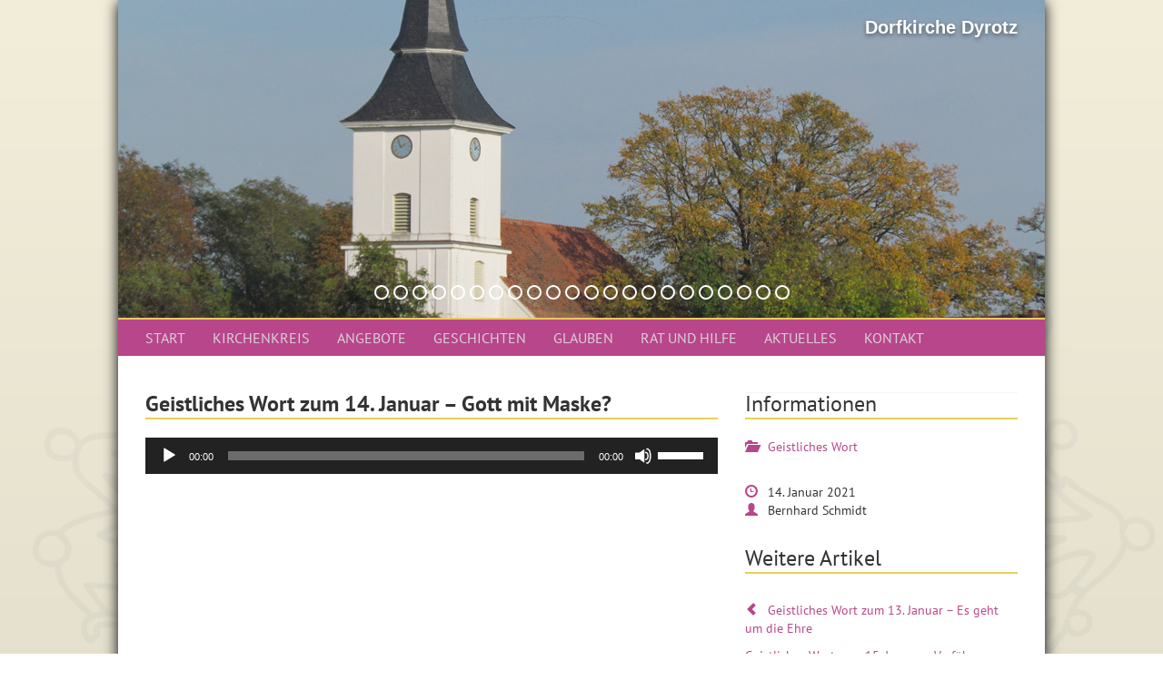

--- FILE ---
content_type: text/html; charset=UTF-8
request_url: https://kirchenkreis-falkensee.de/geistlicheswort/geistliches-wort-zum-14-januar-gott-mit-maske/
body_size: 21188
content:
<!DOCTYPE html>
<html lang="de">
<head>
<meta charset="UTF-8">
<meta name="viewport" content="width=device-width, initial-scale=1">
<title>Geistliches Wort zum 14. Januar &#8211; Gott mit Maske? | Kirchenkreis Falkensee</title>
<link rel="profile" href="https://gmpg.org/xfn/11">
<link rel="pingback" href="https://kirchenkreis-falkensee.de/xmlrpc.php">

<meta name='robots' content='max-image-preview:large' />
	<style>img:is([sizes="auto" i], [sizes^="auto," i]) { contain-intrinsic-size: 3000px 1500px }</style>
	<link rel="alternate" type="application/rss+xml" title="Kirchenkreis Falkensee &raquo; Feed" href="https://kirchenkreis-falkensee.de/feed/" />
<link rel="alternate" type="application/rss+xml" title="Kirchenkreis Falkensee &raquo; Kommentar-Feed" href="https://kirchenkreis-falkensee.de/comments/feed/" />
<link rel="alternate" type="text/calendar" title="Kirchenkreis Falkensee &raquo; iCal Feed" href="https://kirchenkreis-falkensee.de/kalender/?ical=1" />
<link rel="alternate" type="application/rss+xml" title="Kirchenkreis Falkensee &raquo; Geistliches Wort zum 14. Januar &#8211; Gott mit Maske?-Kommentar-Feed" href="https://kirchenkreis-falkensee.de/geistlicheswort/geistliches-wort-zum-14-januar-gott-mit-maske/feed/" />
<script type="text/javascript">
/* <![CDATA[ */
window._wpemojiSettings = {"baseUrl":"https:\/\/s.w.org\/images\/core\/emoji\/16.0.1\/72x72\/","ext":".png","svgUrl":"https:\/\/s.w.org\/images\/core\/emoji\/16.0.1\/svg\/","svgExt":".svg","source":{"concatemoji":"https:\/\/kirchenkreis-falkensee.de\/wp-includes\/js\/wp-emoji-release.min.js?ver=6.8.3"}};
/*! This file is auto-generated */
!function(s,n){var o,i,e;function c(e){try{var t={supportTests:e,timestamp:(new Date).valueOf()};sessionStorage.setItem(o,JSON.stringify(t))}catch(e){}}function p(e,t,n){e.clearRect(0,0,e.canvas.width,e.canvas.height),e.fillText(t,0,0);var t=new Uint32Array(e.getImageData(0,0,e.canvas.width,e.canvas.height).data),a=(e.clearRect(0,0,e.canvas.width,e.canvas.height),e.fillText(n,0,0),new Uint32Array(e.getImageData(0,0,e.canvas.width,e.canvas.height).data));return t.every(function(e,t){return e===a[t]})}function u(e,t){e.clearRect(0,0,e.canvas.width,e.canvas.height),e.fillText(t,0,0);for(var n=e.getImageData(16,16,1,1),a=0;a<n.data.length;a++)if(0!==n.data[a])return!1;return!0}function f(e,t,n,a){switch(t){case"flag":return n(e,"\ud83c\udff3\ufe0f\u200d\u26a7\ufe0f","\ud83c\udff3\ufe0f\u200b\u26a7\ufe0f")?!1:!n(e,"\ud83c\udde8\ud83c\uddf6","\ud83c\udde8\u200b\ud83c\uddf6")&&!n(e,"\ud83c\udff4\udb40\udc67\udb40\udc62\udb40\udc65\udb40\udc6e\udb40\udc67\udb40\udc7f","\ud83c\udff4\u200b\udb40\udc67\u200b\udb40\udc62\u200b\udb40\udc65\u200b\udb40\udc6e\u200b\udb40\udc67\u200b\udb40\udc7f");case"emoji":return!a(e,"\ud83e\udedf")}return!1}function g(e,t,n,a){var r="undefined"!=typeof WorkerGlobalScope&&self instanceof WorkerGlobalScope?new OffscreenCanvas(300,150):s.createElement("canvas"),o=r.getContext("2d",{willReadFrequently:!0}),i=(o.textBaseline="top",o.font="600 32px Arial",{});return e.forEach(function(e){i[e]=t(o,e,n,a)}),i}function t(e){var t=s.createElement("script");t.src=e,t.defer=!0,s.head.appendChild(t)}"undefined"!=typeof Promise&&(o="wpEmojiSettingsSupports",i=["flag","emoji"],n.supports={everything:!0,everythingExceptFlag:!0},e=new Promise(function(e){s.addEventListener("DOMContentLoaded",e,{once:!0})}),new Promise(function(t){var n=function(){try{var e=JSON.parse(sessionStorage.getItem(o));if("object"==typeof e&&"number"==typeof e.timestamp&&(new Date).valueOf()<e.timestamp+604800&&"object"==typeof e.supportTests)return e.supportTests}catch(e){}return null}();if(!n){if("undefined"!=typeof Worker&&"undefined"!=typeof OffscreenCanvas&&"undefined"!=typeof URL&&URL.createObjectURL&&"undefined"!=typeof Blob)try{var e="postMessage("+g.toString()+"("+[JSON.stringify(i),f.toString(),p.toString(),u.toString()].join(",")+"));",a=new Blob([e],{type:"text/javascript"}),r=new Worker(URL.createObjectURL(a),{name:"wpTestEmojiSupports"});return void(r.onmessage=function(e){c(n=e.data),r.terminate(),t(n)})}catch(e){}c(n=g(i,f,p,u))}t(n)}).then(function(e){for(var t in e)n.supports[t]=e[t],n.supports.everything=n.supports.everything&&n.supports[t],"flag"!==t&&(n.supports.everythingExceptFlag=n.supports.everythingExceptFlag&&n.supports[t]);n.supports.everythingExceptFlag=n.supports.everythingExceptFlag&&!n.supports.flag,n.DOMReady=!1,n.readyCallback=function(){n.DOMReady=!0}}).then(function(){return e}).then(function(){var e;n.supports.everything||(n.readyCallback(),(e=n.source||{}).concatemoji?t(e.concatemoji):e.wpemoji&&e.twemoji&&(t(e.twemoji),t(e.wpemoji)))}))}((window,document),window._wpemojiSettings);
/* ]]> */
</script>
<style id='wp-emoji-styles-inline-css' type='text/css'>

	img.wp-smiley, img.emoji {
		display: inline !important;
		border: none !important;
		box-shadow: none !important;
		height: 1em !important;
		width: 1em !important;
		margin: 0 0.07em !important;
		vertical-align: -0.1em !important;
		background: none !important;
		padding: 0 !important;
	}
</style>
<link rel='stylesheet' id='wp-block-library-css' href='https://kirchenkreis-falkensee.de/wp-includes/css/dist/block-library/style.min.css?ver=6.8.3' type='text/css' media='all' />
<style id='classic-theme-styles-inline-css' type='text/css'>
/*! This file is auto-generated */
.wp-block-button__link{color:#fff;background-color:#32373c;border-radius:9999px;box-shadow:none;text-decoration:none;padding:calc(.667em + 2px) calc(1.333em + 2px);font-size:1.125em}.wp-block-file__button{background:#32373c;color:#fff;text-decoration:none}
</style>
<style id='global-styles-inline-css' type='text/css'>
:root{--wp--preset--aspect-ratio--square: 1;--wp--preset--aspect-ratio--4-3: 4/3;--wp--preset--aspect-ratio--3-4: 3/4;--wp--preset--aspect-ratio--3-2: 3/2;--wp--preset--aspect-ratio--2-3: 2/3;--wp--preset--aspect-ratio--16-9: 16/9;--wp--preset--aspect-ratio--9-16: 9/16;--wp--preset--color--black: #000000;--wp--preset--color--cyan-bluish-gray: #abb8c3;--wp--preset--color--white: #ffffff;--wp--preset--color--pale-pink: #f78da7;--wp--preset--color--vivid-red: #cf2e2e;--wp--preset--color--luminous-vivid-orange: #ff6900;--wp--preset--color--luminous-vivid-amber: #fcb900;--wp--preset--color--light-green-cyan: #7bdcb5;--wp--preset--color--vivid-green-cyan: #00d084;--wp--preset--color--pale-cyan-blue: #8ed1fc;--wp--preset--color--vivid-cyan-blue: #0693e3;--wp--preset--color--vivid-purple: #9b51e0;--wp--preset--gradient--vivid-cyan-blue-to-vivid-purple: linear-gradient(135deg,rgba(6,147,227,1) 0%,rgb(155,81,224) 100%);--wp--preset--gradient--light-green-cyan-to-vivid-green-cyan: linear-gradient(135deg,rgb(122,220,180) 0%,rgb(0,208,130) 100%);--wp--preset--gradient--luminous-vivid-amber-to-luminous-vivid-orange: linear-gradient(135deg,rgba(252,185,0,1) 0%,rgba(255,105,0,1) 100%);--wp--preset--gradient--luminous-vivid-orange-to-vivid-red: linear-gradient(135deg,rgba(255,105,0,1) 0%,rgb(207,46,46) 100%);--wp--preset--gradient--very-light-gray-to-cyan-bluish-gray: linear-gradient(135deg,rgb(238,238,238) 0%,rgb(169,184,195) 100%);--wp--preset--gradient--cool-to-warm-spectrum: linear-gradient(135deg,rgb(74,234,220) 0%,rgb(151,120,209) 20%,rgb(207,42,186) 40%,rgb(238,44,130) 60%,rgb(251,105,98) 80%,rgb(254,248,76) 100%);--wp--preset--gradient--blush-light-purple: linear-gradient(135deg,rgb(255,206,236) 0%,rgb(152,150,240) 100%);--wp--preset--gradient--blush-bordeaux: linear-gradient(135deg,rgb(254,205,165) 0%,rgb(254,45,45) 50%,rgb(107,0,62) 100%);--wp--preset--gradient--luminous-dusk: linear-gradient(135deg,rgb(255,203,112) 0%,rgb(199,81,192) 50%,rgb(65,88,208) 100%);--wp--preset--gradient--pale-ocean: linear-gradient(135deg,rgb(255,245,203) 0%,rgb(182,227,212) 50%,rgb(51,167,181) 100%);--wp--preset--gradient--electric-grass: linear-gradient(135deg,rgb(202,248,128) 0%,rgb(113,206,126) 100%);--wp--preset--gradient--midnight: linear-gradient(135deg,rgb(2,3,129) 0%,rgb(40,116,252) 100%);--wp--preset--font-size--small: 13px;--wp--preset--font-size--medium: 20px;--wp--preset--font-size--large: 36px;--wp--preset--font-size--x-large: 42px;--wp--preset--spacing--20: 0.44rem;--wp--preset--spacing--30: 0.67rem;--wp--preset--spacing--40: 1rem;--wp--preset--spacing--50: 1.5rem;--wp--preset--spacing--60: 2.25rem;--wp--preset--spacing--70: 3.38rem;--wp--preset--spacing--80: 5.06rem;--wp--preset--shadow--natural: 6px 6px 9px rgba(0, 0, 0, 0.2);--wp--preset--shadow--deep: 12px 12px 50px rgba(0, 0, 0, 0.4);--wp--preset--shadow--sharp: 6px 6px 0px rgba(0, 0, 0, 0.2);--wp--preset--shadow--outlined: 6px 6px 0px -3px rgba(255, 255, 255, 1), 6px 6px rgba(0, 0, 0, 1);--wp--preset--shadow--crisp: 6px 6px 0px rgba(0, 0, 0, 1);}:where(.is-layout-flex){gap: 0.5em;}:where(.is-layout-grid){gap: 0.5em;}body .is-layout-flex{display: flex;}.is-layout-flex{flex-wrap: wrap;align-items: center;}.is-layout-flex > :is(*, div){margin: 0;}body .is-layout-grid{display: grid;}.is-layout-grid > :is(*, div){margin: 0;}:where(.wp-block-columns.is-layout-flex){gap: 2em;}:where(.wp-block-columns.is-layout-grid){gap: 2em;}:where(.wp-block-post-template.is-layout-flex){gap: 1.25em;}:where(.wp-block-post-template.is-layout-grid){gap: 1.25em;}.has-black-color{color: var(--wp--preset--color--black) !important;}.has-cyan-bluish-gray-color{color: var(--wp--preset--color--cyan-bluish-gray) !important;}.has-white-color{color: var(--wp--preset--color--white) !important;}.has-pale-pink-color{color: var(--wp--preset--color--pale-pink) !important;}.has-vivid-red-color{color: var(--wp--preset--color--vivid-red) !important;}.has-luminous-vivid-orange-color{color: var(--wp--preset--color--luminous-vivid-orange) !important;}.has-luminous-vivid-amber-color{color: var(--wp--preset--color--luminous-vivid-amber) !important;}.has-light-green-cyan-color{color: var(--wp--preset--color--light-green-cyan) !important;}.has-vivid-green-cyan-color{color: var(--wp--preset--color--vivid-green-cyan) !important;}.has-pale-cyan-blue-color{color: var(--wp--preset--color--pale-cyan-blue) !important;}.has-vivid-cyan-blue-color{color: var(--wp--preset--color--vivid-cyan-blue) !important;}.has-vivid-purple-color{color: var(--wp--preset--color--vivid-purple) !important;}.has-black-background-color{background-color: var(--wp--preset--color--black) !important;}.has-cyan-bluish-gray-background-color{background-color: var(--wp--preset--color--cyan-bluish-gray) !important;}.has-white-background-color{background-color: var(--wp--preset--color--white) !important;}.has-pale-pink-background-color{background-color: var(--wp--preset--color--pale-pink) !important;}.has-vivid-red-background-color{background-color: var(--wp--preset--color--vivid-red) !important;}.has-luminous-vivid-orange-background-color{background-color: var(--wp--preset--color--luminous-vivid-orange) !important;}.has-luminous-vivid-amber-background-color{background-color: var(--wp--preset--color--luminous-vivid-amber) !important;}.has-light-green-cyan-background-color{background-color: var(--wp--preset--color--light-green-cyan) !important;}.has-vivid-green-cyan-background-color{background-color: var(--wp--preset--color--vivid-green-cyan) !important;}.has-pale-cyan-blue-background-color{background-color: var(--wp--preset--color--pale-cyan-blue) !important;}.has-vivid-cyan-blue-background-color{background-color: var(--wp--preset--color--vivid-cyan-blue) !important;}.has-vivid-purple-background-color{background-color: var(--wp--preset--color--vivid-purple) !important;}.has-black-border-color{border-color: var(--wp--preset--color--black) !important;}.has-cyan-bluish-gray-border-color{border-color: var(--wp--preset--color--cyan-bluish-gray) !important;}.has-white-border-color{border-color: var(--wp--preset--color--white) !important;}.has-pale-pink-border-color{border-color: var(--wp--preset--color--pale-pink) !important;}.has-vivid-red-border-color{border-color: var(--wp--preset--color--vivid-red) !important;}.has-luminous-vivid-orange-border-color{border-color: var(--wp--preset--color--luminous-vivid-orange) !important;}.has-luminous-vivid-amber-border-color{border-color: var(--wp--preset--color--luminous-vivid-amber) !important;}.has-light-green-cyan-border-color{border-color: var(--wp--preset--color--light-green-cyan) !important;}.has-vivid-green-cyan-border-color{border-color: var(--wp--preset--color--vivid-green-cyan) !important;}.has-pale-cyan-blue-border-color{border-color: var(--wp--preset--color--pale-cyan-blue) !important;}.has-vivid-cyan-blue-border-color{border-color: var(--wp--preset--color--vivid-cyan-blue) !important;}.has-vivid-purple-border-color{border-color: var(--wp--preset--color--vivid-purple) !important;}.has-vivid-cyan-blue-to-vivid-purple-gradient-background{background: var(--wp--preset--gradient--vivid-cyan-blue-to-vivid-purple) !important;}.has-light-green-cyan-to-vivid-green-cyan-gradient-background{background: var(--wp--preset--gradient--light-green-cyan-to-vivid-green-cyan) !important;}.has-luminous-vivid-amber-to-luminous-vivid-orange-gradient-background{background: var(--wp--preset--gradient--luminous-vivid-amber-to-luminous-vivid-orange) !important;}.has-luminous-vivid-orange-to-vivid-red-gradient-background{background: var(--wp--preset--gradient--luminous-vivid-orange-to-vivid-red) !important;}.has-very-light-gray-to-cyan-bluish-gray-gradient-background{background: var(--wp--preset--gradient--very-light-gray-to-cyan-bluish-gray) !important;}.has-cool-to-warm-spectrum-gradient-background{background: var(--wp--preset--gradient--cool-to-warm-spectrum) !important;}.has-blush-light-purple-gradient-background{background: var(--wp--preset--gradient--blush-light-purple) !important;}.has-blush-bordeaux-gradient-background{background: var(--wp--preset--gradient--blush-bordeaux) !important;}.has-luminous-dusk-gradient-background{background: var(--wp--preset--gradient--luminous-dusk) !important;}.has-pale-ocean-gradient-background{background: var(--wp--preset--gradient--pale-ocean) !important;}.has-electric-grass-gradient-background{background: var(--wp--preset--gradient--electric-grass) !important;}.has-midnight-gradient-background{background: var(--wp--preset--gradient--midnight) !important;}.has-small-font-size{font-size: var(--wp--preset--font-size--small) !important;}.has-medium-font-size{font-size: var(--wp--preset--font-size--medium) !important;}.has-large-font-size{font-size: var(--wp--preset--font-size--large) !important;}.has-x-large-font-size{font-size: var(--wp--preset--font-size--x-large) !important;}
:where(.wp-block-post-template.is-layout-flex){gap: 1.25em;}:where(.wp-block-post-template.is-layout-grid){gap: 1.25em;}
:where(.wp-block-columns.is-layout-flex){gap: 2em;}:where(.wp-block-columns.is-layout-grid){gap: 2em;}
:root :where(.wp-block-pullquote){font-size: 1.5em;line-height: 1.6;}
</style>
<link rel='stylesheet' id='contact-form-7-css' href='https://kirchenkreis-falkensee.de/wp-content/plugins/contact-form-7/includes/css/styles.css?ver=6.1.4' type='text/css' media='all' />
<link rel='stylesheet' id='lbwps-styles-photoswipe5-main-css' href='https://kirchenkreis-falkensee.de/wp-content/plugins/lightbox-photoswipe/assets/ps5/styles/main.css?ver=5.8.2' type='text/css' media='all' />
<link rel='stylesheet' id='rs-plugin-settings-css' href='https://kirchenkreis-falkensee.de/wp-content/plugins/revslider/public/assets/css/settings.css?ver=5.4.6.3.1' type='text/css' media='all' />
<style id='rs-plugin-settings-inline-css' type='text/css'>
.tp-caption a{color:#ff7302;text-shadow:none;-webkit-transition:all 0.2s ease-out;-moz-transition:all 0.2s ease-out;-o-transition:all 0.2s ease-out;-ms-transition:all 0.2s ease-out}.tp-caption a:hover{color:#ffa902}
</style>
<link rel='stylesheet' id='upbootwp-css-css' href='https://kirchenkreis-falkensee.de/wp-content/themes/falkensee/css/upbootwp.min.css?ver=1.1' type='text/css' media='all' />
<link rel='stylesheet' id='flexslidercss-css' href='https://kirchenkreis-falkensee.de/wp-content/themes/falkensee/inc/Flexslider/flexslider.css?ver=6.8.3' type='text/css' media='all' />
<script type="text/javascript" src="https://kirchenkreis-falkensee.de/wp-includes/js/jquery/jquery.min.js?ver=3.7.1" id="jquery-core-js"></script>
<script type="text/javascript" src="https://kirchenkreis-falkensee.de/wp-includes/js/jquery/jquery-migrate.min.js?ver=3.4.1" id="jquery-migrate-js"></script>
<script type="text/javascript" src="https://kirchenkreis-falkensee.de/wp-content/plugins/revslider/public/assets/js/jquery.themepunch.tools.min.js?ver=5.4.6.3.1&#039; defer=&#039;defer" id="tp-tools-js"></script>
<script type="text/javascript" src="https://kirchenkreis-falkensee.de/wp-content/plugins/revslider/public/assets/js/jquery.themepunch.revolution.min.js?ver=5.4.6.3.1&#039; defer=&#039;defer" id="revmin-js"></script>
<script type="text/javascript" src="https://kirchenkreis-falkensee.de/wp-content/plugins/revslider/public/assets/js/extensions/revolution.extension.actions.min.js?ver=5.4.6.3.1" id="revmin-actions-js"></script>
<script type="text/javascript" src="https://kirchenkreis-falkensee.de/wp-content/plugins/revslider/public/assets/js/extensions/revolution.extension.carousel.min.js?ver=5.4.6.3.1" id="revmin-carousel-js"></script>
<script type="text/javascript" src="https://kirchenkreis-falkensee.de/wp-content/plugins/revslider/public/assets/js/extensions/revolution.extension.kenburn.min.js?ver=5.4.6.3.1" id="revmin-kenburn-js"></script>
<script type="text/javascript" src="https://kirchenkreis-falkensee.de/wp-content/plugins/revslider/public/assets/js/extensions/revolution.extension.layeranimation.min.js?ver=5.4.6.3.1" id="revmin-layeranimation-js"></script>
<script type="text/javascript" src="https://kirchenkreis-falkensee.de/wp-content/plugins/revslider/public/assets/js/extensions/revolution.extension.migration.min.js?ver=5.4.6.3.1" id="revmin-migration-js"></script>
<script type="text/javascript" src="https://kirchenkreis-falkensee.de/wp-content/plugins/revslider/public/assets/js/extensions/revolution.extension.navigation.min.js?ver=5.4.6.3.1" id="revmin-navigation-js"></script>
<script type="text/javascript" src="https://kirchenkreis-falkensee.de/wp-content/plugins/revslider/public/assets/js/extensions/revolution.extension.parallax.min.js?ver=5.4.6.3.1" id="revmin-parallax-js"></script>
<script type="text/javascript" src="https://kirchenkreis-falkensee.de/wp-content/plugins/revslider/public/assets/js/extensions/revolution.extension.slideanims.min.js?ver=5.4.6.3.1" id="revmin-slideanims-js"></script>
<script type="text/javascript" src="https://kirchenkreis-falkensee.de/wp-content/plugins/revslider/public/assets/js/extensions/revolution.extension.video.min.js?ver=5.4.6.3.1" id="revmin-video-js"></script>
<link rel="https://api.w.org/" href="https://kirchenkreis-falkensee.de/wp-json/" /><link rel="alternate" title="JSON" type="application/json" href="https://kirchenkreis-falkensee.de/wp-json/wp/v2/posts/4753" /><link rel="EditURI" type="application/rsd+xml" title="RSD" href="https://kirchenkreis-falkensee.de/xmlrpc.php?rsd" />
<meta name="generator" content="WordPress 6.8.3" />
<link rel="canonical" href="https://kirchenkreis-falkensee.de/geistlicheswort/geistliches-wort-zum-14-januar-gott-mit-maske/" />
<link rel='shortlink' href='https://kirchenkreis-falkensee.de/?p=4753' />
<link rel="alternate" title="oEmbed (JSON)" type="application/json+oembed" href="https://kirchenkreis-falkensee.de/wp-json/oembed/1.0/embed?url=https%3A%2F%2Fkirchenkreis-falkensee.de%2Fgeistlicheswort%2Fgeistliches-wort-zum-14-januar-gott-mit-maske%2F" />
<link rel="alternate" title="oEmbed (XML)" type="text/xml+oembed" href="https://kirchenkreis-falkensee.de/wp-json/oembed/1.0/embed?url=https%3A%2F%2Fkirchenkreis-falkensee.de%2Fgeistlicheswort%2Fgeistliches-wort-zum-14-januar-gott-mit-maske%2F&#038;format=xml" />
<script type="text/javascript">
(function(url){
	if(/(?:Chrome\/26\.0\.1410\.63 Safari\/537\.31|WordfenceTestMonBot)/.test(navigator.userAgent)){ return; }
	var addEvent = function(evt, handler) {
		if (window.addEventListener) {
			document.addEventListener(evt, handler, false);
		} else if (window.attachEvent) {
			document.attachEvent('on' + evt, handler);
		}
	};
	var removeEvent = function(evt, handler) {
		if (window.removeEventListener) {
			document.removeEventListener(evt, handler, false);
		} else if (window.detachEvent) {
			document.detachEvent('on' + evt, handler);
		}
	};
	var evts = 'contextmenu dblclick drag dragend dragenter dragleave dragover dragstart drop keydown keypress keyup mousedown mousemove mouseout mouseover mouseup mousewheel scroll'.split(' ');
	var logHuman = function() {
		if (window.wfLogHumanRan) { return; }
		window.wfLogHumanRan = true;
		var wfscr = document.createElement('script');
		wfscr.type = 'text/javascript';
		wfscr.async = true;
		wfscr.src = url + '&r=' + Math.random();
		(document.getElementsByTagName('head')[0]||document.getElementsByTagName('body')[0]).appendChild(wfscr);
		for (var i = 0; i < evts.length; i++) {
			removeEvent(evts[i], logHuman);
		}
	};
	for (var i = 0; i < evts.length; i++) {
		addEvent(evts[i], logHuman);
	}
})('//kirchenkreis-falkensee.de/?wordfence_lh=1&hid=76982C96F2DEFEAA843640A48409022C');
</script><meta name="tec-api-version" content="v1"><meta name="tec-api-origin" content="https://kirchenkreis-falkensee.de"><link rel="alternate" href="https://kirchenkreis-falkensee.de/wp-json/tribe/events/v1/" /><!-- Analytics by WP Statistics - https://wp-statistics.com -->
<meta name="generator" content="Powered by Slider Revolution 5.4.6.3.1 - responsive, Mobile-Friendly Slider Plugin for WordPress with comfortable drag and drop interface." />
<script type="text/javascript">function setREVStartSize(e){
				try{ var i=jQuery(window).width(),t=9999,r=0,n=0,l=0,f=0,s=0,h=0;					
					if(e.responsiveLevels&&(jQuery.each(e.responsiveLevels,function(e,f){f>i&&(t=r=f,l=e),i>f&&f>r&&(r=f,n=e)}),t>r&&(l=n)),f=e.gridheight[l]||e.gridheight[0]||e.gridheight,s=e.gridwidth[l]||e.gridwidth[0]||e.gridwidth,h=i/s,h=h>1?1:h,f=Math.round(h*f),"fullscreen"==e.sliderLayout){var u=(e.c.width(),jQuery(window).height());if(void 0!=e.fullScreenOffsetContainer){var c=e.fullScreenOffsetContainer.split(",");if (c) jQuery.each(c,function(e,i){u=jQuery(i).length>0?u-jQuery(i).outerHeight(!0):u}),e.fullScreenOffset.split("%").length>1&&void 0!=e.fullScreenOffset&&e.fullScreenOffset.length>0?u-=jQuery(window).height()*parseInt(e.fullScreenOffset,0)/100:void 0!=e.fullScreenOffset&&e.fullScreenOffset.length>0&&(u-=parseInt(e.fullScreenOffset,0))}f=u}else void 0!=e.minHeight&&f<e.minHeight&&(f=e.minHeight);e.c.closest(".rev_slider_wrapper").css({height:f})					
				}catch(d){console.log("Failure at Presize of Slider:"+d)}
			};</script>
		<style type="text/css" id="wp-custom-css">
			.comment-body {
    background: #ededed !important;
    margin-bottom: 10px;
    padding: 10px !important;
}

.comment-author cite { font-weight: bold; }

.widget .nav-previous { margin-bottom: 10px}

.widget .ecs-event { position: relative; min-height: 50px; 
}

.widget .ecs-event h4.entry-title { margin-left: 100px; font-weight: bold
}
.widget .ecs-event .duration.time {
	position: absolute; 
	top:0; 
	left:0;
	background: rgba(168, 57, 126, 0.2); color: #333;
	padding: 5px;
	border-radius: 5px
}

.widget .ecs-event .tribe-event-date-start { font-weight: bold; }
.widget .ecs-event .event-time { font-weight: normal; }

#content .glyphicon {
    width: 1.5em !important;
}
#content .glyphicon.glyphicon-comment {
    width: 2em !important;
}		</style>
		<link href='https://kirchenkreis-falkensee.de/wp-content/themes/falkensee/style.css' rel='stylesheet' type='text/css'>
<link rel="shortcut icon" href="https://kirchenkreis-falkensee.de/wp-content/themes/falkensee/ico/favicon.png"/>


</head>

<body class="wp-singular post-template-default single single-post postid-4753 single-format-audio wp-theme-falkensee tribe-no-js group-blog">
<img src="https://kirchenkreis-falkensee.de/wp-content/themes/falkensee/img/logo-falkensee.png" id="body-bg" alt="">
<div id="page" class="hfeed site jsn-bootstrap3">
		<header id="masthead" class="site-header container" role="banner">
    
    	
<div id="rev_slider_1_1_wrapper" class="rev_slider_wrapper fullwidthbanner-container" data-source="gallery" style="margin:0px auto;background:#E9E9E9;padding:0px;margin-top:0px;margin-bottom:0px;">
<!-- START REVOLUTION SLIDER 5.4.6.3.1 auto mode -->
	<div id="rev_slider_1_1" class="rev_slider fullwidthabanner" style="display:none;" data-version="5.4.6.3.1">
<ul>	<!-- SLIDE  -->
	<li data-index="rs-4" data-transition="boxfade" data-slotamount="7" data-hideafterloop="0" data-hideslideonmobile="off"  data-easein="default" data-easeout="default" data-masterspeed="300"  data-link=""   data-thumb="https://kirchenkreis-falkensee.de/wp-content/uploads/2014/11/slide_falkenhagen-100x50.jpg"  data-rotate="0"  data-saveperformance="off"  data-title="Slide" data-param1="" data-param2="" data-param3="" data-param4="" data-param5="" data-param6="" data-param7="" data-param8="" data-param9="" data-param10="" data-description="">
		<!-- MAIN IMAGE -->
		<img src="https://kirchenkreis-falkensee.de/wp-content/plugins/revslider/admin/assets/images/dummy.png"  alt="" title="slide_falkenhagen"  width="1020" height="350" data-lazyload="https://kirchenkreis-falkensee.de/wp-content/uploads/2014/11/slide_falkenhagen.jpg" data-bgposition="center top" data-bgfit="cover" data-bgrepeat="no-repeat" class="rev-slidebg" data-no-retina>
		<!-- LAYERS -->

		<!-- LAYER NR. 1 -->
		<div class="tp-caption medium_text   tp-resizeme" 
			 id="slide-4-layer-1" 
			 data-x="right" data-hoffset="30" 
			 data-y="20" 
						data-width="auto"
			data-height="auto"
 
			data-type="text" 
			data-responsive_offset="on" 

			data-frames='[{"from":"y:-50px;opacity:0;","speed":300,"to":"","delay":500,"ease":"Power1.easeOut"},{"delay":"wait","speed":300,"to":"auto:auto;","ease":"nothing"}]'
			data-textAlign="['','','','']"

			style="z-index: 5; white-space: nowrap;text-transform:left;">Dorfkirche Falkenhagen </div>

		<!-- LAYER NR. 2 -->
		<div class="tp-caption   tp-resizeme" 
			 id="slide-4-layer-2" 
			 data-x="225" 
			 data-y="75" 
						data-width="auto"
			data-height="auto"
 
			data-type="image" 
			data-responsive_offset="on" 

			data-frames='[{"from":"opacity:0;","speed":1,"to":"","delay":0,"ease":"Linear.easeNone"},{"delay":"wait","speed":300,"to":"auto:auto;","ease":"nothing"}]'
			data-textAlign="['','','','']"

			style="z-index: 6;text-transform:left;"><img src="https://kirchenkreis-falkensee.de/wp-content/plugins/revslider/admin/assets/images/dummy.png" alt="" data-lazyload="https://evkirchenkreisfalkensee.apps-1and1.net/wp-content/uploads/2014/11/overlay_logo_kkf.png" data-no-retina> </div>
	</li>
	<!-- SLIDE  -->
	<li data-index="rs-5" data-transition="boxfade" data-slotamount="7" data-hideafterloop="0" data-hideslideonmobile="off"  data-easein="default" data-easeout="default" data-masterspeed="300"  data-link=""   data-thumb="https://kirchenkreis-falkensee.de/wp-content/uploads/jpg/slide_finkenkrug2021-100x50.jpg"  data-rotate="0"  data-saveperformance="off"  data-title="Slide" data-param1="" data-param2="" data-param3="" data-param4="" data-param5="" data-param6="" data-param7="" data-param8="" data-param9="" data-param10="" data-description="">
		<!-- MAIN IMAGE -->
		<img src="https://kirchenkreis-falkensee.de/wp-content/plugins/revslider/admin/assets/images/dummy.png"  alt="" title="slide_finkenkrug2021"  width="1020" height="350" data-lazyload="https://kirchenkreis-falkensee.de/wp-content/uploads/jpg/slide_finkenkrug2021.jpg" data-bgposition="center top" data-bgfit="cover" data-bgrepeat="no-repeat" class="rev-slidebg" data-no-retina>
		<!-- LAYERS -->

		<!-- LAYER NR. 3 -->
		<div class="tp-caption medium_text   tp-resizeme" 
			 id="slide-5-layer-1" 
			 data-x="right" data-hoffset="30" 
			 data-y="20" 
						data-width="['auto']"
			data-height="['auto']"
 
			data-type="text" 
			data-responsive_offset="on" 

			data-frames='[{"delay":500,"speed":300,"frame":"0","from":"y:-50px;opacity:0;","to":"o:1;","ease":"Power1.easeOut"},{"delay":"wait","speed":300,"frame":"999","to":"auto:auto;","ease":"nothing"}]'
			data-textAlign="['inherit','inherit','inherit','inherit']"
			data-paddingtop="[0,0,0,0]"
			data-paddingright="[0,0,0,0]"
			data-paddingbottom="[0,0,0,0]"
			data-paddingleft="[0,0,0,0]"

			style="z-index: 5; white-space: nowrap; letter-spacing: ;">Kirche Finkenkrug </div>

		<!-- LAYER NR. 4 -->
		<div class="tp-caption   tp-resizeme" 
			 id="slide-5-layer-2" 
			 data-x="225" 
			 data-y="75" 
						data-width="['none','none','none','none']"
			data-height="['none','none','none','none']"
 
			data-type="image" 
			data-responsive_offset="on" 

			data-frames='[{"delay":0,"speed":0,"frame":"0","from":"opacity:0;","to":"o:1;","ease":"Linear.easeNone"},{"delay":"wait","speed":300,"frame":"999","to":"auto:auto;","ease":"nothing"}]'
			data-textAlign="['inherit','inherit','inherit','inherit']"
			data-paddingtop="[0,0,0,0]"
			data-paddingright="[0,0,0,0]"
			data-paddingbottom="[0,0,0,0]"
			data-paddingleft="[0,0,0,0]"

			style="z-index: 6;"><img src="https://kirchenkreis-falkensee.de/wp-content/plugins/revslider/admin/assets/images/dummy.png" alt="" data-ww="auto" data-hh="auto" data-lazyload="https://evkirchenkreisfalkensee.apps-1and1.net/wp-content/uploads/2014/11/overlay_logo_kkf.png" data-no-retina> </div>
	</li>
	<!-- SLIDE  -->
	<li data-index="rs-17" data-transition="boxfade" data-slotamount="7" data-hideafterloop="0" data-hideslideonmobile="off"  data-easein="default" data-easeout="default" data-masterspeed="300"  data-link=""   data-thumb="https://kirchenkreis-falkensee.de/wp-content/uploads/jpg/slide_kirche_heiliggeist-100x50.jpg"  data-rotate="0"  data-saveperformance="off"  data-title="Slide" data-param1="" data-param2="" data-param3="" data-param4="" data-param5="" data-param6="" data-param7="" data-param8="" data-param9="" data-param10="" data-description="">
		<!-- MAIN IMAGE -->
		<img src="https://kirchenkreis-falkensee.de/wp-content/plugins/revslider/admin/assets/images/dummy.png"  alt="" title="slide_kirche_heiliggeist"  width="1020" height="353" data-lazyload="https://kirchenkreis-falkensee.de/wp-content/uploads/jpg/slide_kirche_heiliggeist.jpg" data-bgposition="center top" data-bgfit="cover" data-bgrepeat="no-repeat" class="rev-slidebg" data-no-retina>
		<!-- LAYERS -->

		<!-- LAYER NR. 5 -->
		<div class="tp-caption medium_text   tp-resizeme" 
			 id="slide-17-layer-5" 
			 data-x="right" data-hoffset="30" 
			 data-y="20" 
						data-width="auto"
			data-height="auto"
 
			data-type="text" 
			data-responsive_offset="on" 

			data-frames='[{"from":"y:-50px;opacity:0;","speed":300,"to":"","delay":500,"ease":"Power1.easeOut"},{"delay":"wait","speed":300,"to":"auto:auto;","ease":"nothing"}]'
			data-textAlign="['','','','']"

			style="z-index: 9; white-space: nowrap;text-transform:left;">Kirche Heilig Geist </div>

		<!-- LAYER NR. 6 -->
		<div class="tp-caption   tp-resizeme" 
			 id="slide-17-layer-6" 
			 data-x="225" 
			 data-y="75" 
						data-width="auto"
			data-height="auto"
 
			data-type="image" 
			data-responsive_offset="on" 

			data-frames='[{"from":"opacity:0;","speed":1,"to":"","delay":0,"ease":"Linear.easeNone"},{"delay":"wait","speed":300,"to":"auto:auto;","ease":"nothing"}]'
			data-textAlign="['','','','']"

			style="z-index: 10;text-transform:left;"><img src="https://kirchenkreis-falkensee.de/wp-content/plugins/revslider/admin/assets/images/dummy.png" alt="" data-lazyload="https://evkirchenkreisfalkensee.apps-1and1.net/wp-content/uploads/2014/11/overlay_logo_kkf.png" data-no-retina> </div>
	</li>
	<!-- SLIDE  -->
	<li data-index="rs-6" data-transition="boxfade" data-slotamount="7" data-hideafterloop="0" data-hideslideonmobile="off"  data-easein="default" data-easeout="default" data-masterspeed="300"  data-link=""   data-thumb="https://kirchenkreis-falkensee.de/wp-content/uploads/jpg/slide_gross-glienicke-100x50.jpg"  data-rotate="0"  data-saveperformance="off"  data-title="Slide" data-param1="" data-param2="" data-param3="" data-param4="" data-param5="" data-param6="" data-param7="" data-param8="" data-param9="" data-param10="" data-description="">
		<!-- MAIN IMAGE -->
		<img src="https://kirchenkreis-falkensee.de/wp-content/plugins/revslider/admin/assets/images/dummy.png"  alt="" title="gross glienicke"  width="1020" height="350" data-lazyload="https://kirchenkreis-falkensee.de/wp-content/uploads/jpg/slide_gross-glienicke.jpg" data-bgposition="center top" data-bgfit="cover" data-bgrepeat="no-repeat" class="rev-slidebg" data-no-retina>
		<!-- LAYERS -->

		<!-- LAYER NR. 7 -->
		<div class="tp-caption medium_text   tp-resizeme" 
			 id="slide-6-layer-7" 
			 data-x="right" data-hoffset="30" 
			 data-y="20" 
						data-width="auto"
			data-height="auto"
 
			data-type="text" 
			data-responsive_offset="on" 

			data-frames='[{"from":"y:-50px;opacity:0;","speed":300,"to":"","delay":500,"ease":"Power1.easeOut"},{"delay":"wait","speed":300,"to":"auto:auto;","ease":"nothing"}]'
			data-textAlign="['','','','']"

			style="z-index: 11; white-space: nowrap;text-transform:left;">Dorfkirche Groß-Glienicke </div>

		<!-- LAYER NR. 8 -->
		<div class="tp-caption   tp-resizeme" 
			 id="slide-6-layer-8" 
			 data-x="225" 
			 data-y="75" 
						data-width="auto"
			data-height="auto"
 
			data-type="image" 
			data-responsive_offset="on" 

			data-frames='[{"from":"opacity:0;","speed":1,"to":"","delay":0,"ease":"Linear.easeNone"},{"delay":"wait","speed":300,"to":"auto:auto;","ease":"nothing"}]'
			data-textAlign="['','','','']"

			style="z-index: 12;text-transform:left;"><img src="https://kirchenkreis-falkensee.de/wp-content/plugins/revslider/admin/assets/images/dummy.png" alt="" data-lazyload="https://evkirchenkreisfalkensee.apps-1and1.net/wp-content/uploads/2014/11/overlay_logo_kkf.png" data-no-retina> </div>
	</li>
	<!-- SLIDE  -->
	<li data-index="rs-7" data-transition="boxfade" data-slotamount="7" data-hideafterloop="0" data-hideslideonmobile="off"  data-easein="default" data-easeout="default" data-masterspeed="300"  data-link=""   data-thumb="https://kirchenkreis-falkensee.de/wp-content/uploads/jpg/slide_dorfkirche_rohrbeck1-100x50.jpg"  data-rotate="0"  data-saveperformance="off"  data-title="Slide" data-param1="" data-param2="" data-param3="" data-param4="" data-param5="" data-param6="" data-param7="" data-param8="" data-param9="" data-param10="" data-description="">
		<!-- MAIN IMAGE -->
		<img src="https://kirchenkreis-falkensee.de/wp-content/plugins/revslider/admin/assets/images/dummy.png"  alt="" title="slide_dorfkirche_rohrbeck"  width="1020" height="350" data-lazyload="https://kirchenkreis-falkensee.de/wp-content/uploads/jpg/slide_dorfkirche_rohrbeck1.jpg" data-bgposition="center top" data-bgfit="cover" data-bgrepeat="no-repeat" class="rev-slidebg" data-no-retina>
		<!-- LAYERS -->

		<!-- LAYER NR. 9 -->
		<div class="tp-caption medium_text   tp-resizeme" 
			 id="slide-7-layer-9" 
			 data-x="right" data-hoffset="30" 
			 data-y="20" 
						data-width="auto"
			data-height="auto"
 
			data-type="text" 
			data-responsive_offset="on" 

			data-frames='[{"from":"y:-50px;opacity:0;","speed":300,"to":"","delay":500,"ease":"Power1.easeOut"},{"delay":"wait","speed":300,"to":"auto:auto;","ease":"nothing"}]'
			data-textAlign="['','','','']"

			style="z-index: 13; white-space: nowrap;text-transform:left;">Dorfkirche Rohrbeck </div>

		<!-- LAYER NR. 10 -->
		<div class="tp-caption   tp-resizeme" 
			 id="slide-7-layer-10" 
			 data-x="225" 
			 data-y="75" 
						data-width="auto"
			data-height="auto"
 
			data-type="image" 
			data-responsive_offset="on" 

			data-frames='[{"from":"opacity:0;","speed":1,"to":"","delay":0,"ease":"Linear.easeNone"},{"delay":"wait","speed":300,"to":"auto:auto;","ease":"nothing"}]'
			data-textAlign="['','','','']"

			style="z-index: 14;text-transform:left;"><img src="https://kirchenkreis-falkensee.de/wp-content/plugins/revslider/admin/assets/images/dummy.png" alt="" data-lazyload="https://evkirchenkreisfalkensee.apps-1and1.net/wp-content/uploads/2014/11/overlay_logo_kkf.png" data-no-retina> </div>
	</li>
	<!-- SLIDE  -->
	<li data-index="rs-8" data-transition="boxfade" data-slotamount="7" data-hideafterloop="0" data-hideslideonmobile="off"  data-easein="default" data-easeout="default" data-masterspeed="300"  data-link=""   data-thumb="https://kirchenkreis-falkensee.de/wp-content/uploads/jpg/slide_dorfkirche_dallgow-100x50.jpg"  data-rotate="0"  data-saveperformance="off"  data-title="Slide" data-param1="" data-param2="" data-param3="" data-param4="" data-param5="" data-param6="" data-param7="" data-param8="" data-param9="" data-param10="" data-description="">
		<!-- MAIN IMAGE -->
		<img src="https://kirchenkreis-falkensee.de/wp-content/plugins/revslider/admin/assets/images/dummy.png"  alt="Dorfkirche Dallgow" title="slide_dorfkirche_dallgow"  width="1020" height="350" data-lazyload="https://kirchenkreis-falkensee.de/wp-content/uploads/jpg/slide_dorfkirche_dallgow.jpg" data-bgposition="center top" data-bgfit="cover" data-bgrepeat="no-repeat" class="rev-slidebg" data-no-retina>
		<!-- LAYERS -->

		<!-- LAYER NR. 11 -->
		<div class="tp-caption medium_text   tp-resizeme" 
			 id="slide-8-layer-11" 
			 data-x="right" data-hoffset="30" 
			 data-y="20" 
						data-width="auto"
			data-height="auto"
 
			data-type="text" 
			data-responsive_offset="on" 

			data-frames='[{"from":"y:-50px;opacity:0;","speed":300,"to":"","delay":500,"ease":"Power1.easeOut"},{"delay":"wait","speed":300,"to":"auto:auto;","ease":"nothing"}]'
			data-textAlign="['','','','']"

			style="z-index: 15; white-space: nowrap;text-transform:left;">Dorfkirche Dallgow </div>

		<!-- LAYER NR. 12 -->
		<div class="tp-caption   tp-resizeme" 
			 id="slide-8-layer-12" 
			 data-x="225" 
			 data-y="75" 
						data-width="auto"
			data-height="auto"
 
			data-type="image" 
			data-responsive_offset="on" 

			data-frames='[{"from":"opacity:0;","speed":1,"to":"","delay":0,"ease":"Linear.easeNone"},{"delay":"wait","speed":300,"to":"auto:auto;","ease":"nothing"}]'
			data-textAlign="['','','','']"

			style="z-index: 16;text-transform:left;"><img src="https://kirchenkreis-falkensee.de/wp-content/plugins/revslider/admin/assets/images/dummy.png" alt="" data-lazyload="https://evkirchenkreisfalkensee.apps-1and1.net/wp-content/uploads/2014/11/overlay_logo_kkf.png" data-no-retina> </div>
	</li>
	<!-- SLIDE  -->
	<li data-index="rs-9" data-transition="boxfade" data-slotamount="7" data-hideafterloop="0" data-hideslideonmobile="off"  data-easein="default" data-easeout="default" data-masterspeed="300"  data-link=""   data-thumb="https://kirchenkreis-falkensee.de/wp-content/uploads/jpg/slide_dorfkirche_seeburg-100x50.jpg"  data-rotate="0"  data-saveperformance="off"  data-title="Slide" data-param1="" data-param2="" data-param3="" data-param4="" data-param5="" data-param6="" data-param7="" data-param8="" data-param9="" data-param10="" data-description="">
		<!-- MAIN IMAGE -->
		<img src="https://kirchenkreis-falkensee.de/wp-content/plugins/revslider/admin/assets/images/dummy.png"  alt="Dorfkirche Seeburg" title="slide_dorfkirche_seeburg"  width="1020" height="351" data-lazyload="https://kirchenkreis-falkensee.de/wp-content/uploads/jpg/slide_dorfkirche_seeburg.jpg" data-bgposition="center top" data-bgfit="cover" data-bgrepeat="no-repeat" class="rev-slidebg" data-no-retina>
		<!-- LAYERS -->

		<!-- LAYER NR. 13 -->
		<div class="tp-caption medium_text   tp-resizeme" 
			 id="slide-9-layer-13" 
			 data-x="right" data-hoffset="30" 
			 data-y="20" 
						data-width="auto"
			data-height="auto"
 
			data-type="text" 
			data-responsive_offset="on" 

			data-frames='[{"from":"y:-50px;opacity:0;","speed":300,"to":"","delay":500,"ease":"Power1.easeOut"},{"delay":"wait","speed":300,"to":"auto:auto;","ease":"nothing"}]'
			data-textAlign="['','','','']"

			style="z-index: 17; white-space: nowrap;text-transform:left;">Dorfkirche Seeburg </div>

		<!-- LAYER NR. 14 -->
		<div class="tp-caption   tp-resizeme" 
			 id="slide-9-layer-14" 
			 data-x="225" 
			 data-y="75" 
						data-width="auto"
			data-height="auto"
 
			data-type="image" 
			data-responsive_offset="on" 

			data-frames='[{"from":"opacity:0;","speed":1,"to":"","delay":0,"ease":"Linear.easeNone"},{"delay":"wait","speed":300,"to":"auto:auto;","ease":"nothing"}]'
			data-textAlign="['','','','']"

			style="z-index: 18;text-transform:left;"><img src="https://kirchenkreis-falkensee.de/wp-content/plugins/revslider/admin/assets/images/dummy.png" alt="" data-lazyload="https://evkirchenkreisfalkensee.apps-1and1.net/wp-content/uploads/2014/11/overlay_logo_kkf.png" data-no-retina> </div>
	</li>
	<!-- SLIDE  -->
	<li data-index="rs-10" data-transition="boxfade" data-slotamount="7" data-hideafterloop="0" data-hideslideonmobile="off"  data-easein="default" data-easeout="default" data-masterspeed="300"  data-link=""   data-thumb="https://kirchenkreis-falkensee.de/wp-content/uploads/jpg/slide_dorfkirche_priort-100x50.jpg"  data-rotate="0"  data-saveperformance="off"  data-title="Slide" data-param1="" data-param2="" data-param3="" data-param4="" data-param5="" data-param6="" data-param7="" data-param8="" data-param9="" data-param10="" data-description="">
		<!-- MAIN IMAGE -->
		<img src="https://kirchenkreis-falkensee.de/wp-content/plugins/revslider/admin/assets/images/dummy.png"  alt="" title="slide_dorfkirche_priort"  width="1020" height="350" data-lazyload="https://kirchenkreis-falkensee.de/wp-content/uploads/jpg/slide_dorfkirche_priort.jpg" data-bgposition="center top" data-bgfit="cover" data-bgrepeat="no-repeat" class="rev-slidebg" data-no-retina>
		<!-- LAYERS -->

		<!-- LAYER NR. 15 -->
		<div class="tp-caption medium_text   tp-resizeme" 
			 id="slide-10-layer-15" 
			 data-x="right" data-hoffset="30" 
			 data-y="20" 
						data-width="auto"
			data-height="auto"
 
			data-type="text" 
			data-responsive_offset="on" 

			data-frames='[{"from":"y:-50px;opacity:0;","speed":300,"to":"","delay":500,"ease":"Power1.easeOut"},{"delay":"wait","speed":300,"to":"auto:auto;","ease":"nothing"}]'
			data-textAlign="['','','','']"

			style="z-index: 19; white-space: nowrap;text-transform:left;">Dorfkirche Priort </div>

		<!-- LAYER NR. 16 -->
		<div class="tp-caption   tp-resizeme" 
			 id="slide-10-layer-16" 
			 data-x="225" 
			 data-y="75" 
						data-width="auto"
			data-height="auto"
 
			data-type="image" 
			data-responsive_offset="on" 

			data-frames='[{"from":"opacity:0;","speed":1,"to":"","delay":0,"ease":"Linear.easeNone"},{"delay":"wait","speed":300,"to":"auto:auto;","ease":"nothing"}]'
			data-textAlign="['','','','']"

			style="z-index: 20;text-transform:left;"><img src="https://kirchenkreis-falkensee.de/wp-content/plugins/revslider/admin/assets/images/dummy.png" alt="" data-lazyload="https://evkirchenkreisfalkensee.apps-1and1.net/wp-content/uploads/2014/11/overlay_logo_kkf.png" data-no-retina> </div>
	</li>
	<!-- SLIDE  -->
	<li data-index="rs-11" data-transition="boxfade" data-slotamount="7" data-hideafterloop="0" data-hideslideonmobile="off"  data-easein="default" data-easeout="default" data-masterspeed="300"  data-link=""   data-thumb="https://kirchenkreis-falkensee.de/wp-content/uploads/jpg/slide_dorfkirche_buchow-karpzow-100x50.jpg"  data-rotate="0"  data-saveperformance="off"  data-title="Slide" data-param1="" data-param2="" data-param3="" data-param4="" data-param5="" data-param6="" data-param7="" data-param8="" data-param9="" data-param10="" data-description="">
		<!-- MAIN IMAGE -->
		<img src="https://kirchenkreis-falkensee.de/wp-content/plugins/revslider/admin/assets/images/dummy.png"  alt="" title="slide_dorfkirche_buchow-karpzow"  width="1020" height="350" data-lazyload="https://kirchenkreis-falkensee.de/wp-content/uploads/jpg/slide_dorfkirche_buchow-karpzow.jpg" data-bgposition="center top" data-bgfit="cover" data-bgrepeat="no-repeat" class="rev-slidebg" data-no-retina>
		<!-- LAYERS -->

		<!-- LAYER NR. 17 -->
		<div class="tp-caption medium_text   tp-resizeme" 
			 id="slide-11-layer-17" 
			 data-x="right" data-hoffset="30" 
			 data-y="20" 
						data-width="auto"
			data-height="auto"
 
			data-type="text" 
			data-responsive_offset="on" 

			data-frames='[{"from":"y:-50px;opacity:0;","speed":300,"to":"","delay":500,"ease":"Power1.easeOut"},{"delay":"wait","speed":300,"to":"auto:auto;","ease":"nothing"}]'
			data-textAlign="['','','','']"

			style="z-index: 21; white-space: nowrap;text-transform:left;">Dorfkirche Buchow-Karpzow </div>

		<!-- LAYER NR. 18 -->
		<div class="tp-caption   tp-resizeme" 
			 id="slide-11-layer-18" 
			 data-x="225" 
			 data-y="75" 
						data-width="auto"
			data-height="auto"
 
			data-type="image" 
			data-responsive_offset="on" 

			data-frames='[{"from":"opacity:0;","speed":1,"to":"","delay":0,"ease":"Linear.easeNone"},{"delay":"wait","speed":300,"to":"auto:auto;","ease":"nothing"}]'
			data-textAlign="['','','','']"

			style="z-index: 22;text-transform:left;"><img src="https://kirchenkreis-falkensee.de/wp-content/plugins/revslider/admin/assets/images/dummy.png" alt="" data-lazyload="https://evkirchenkreisfalkensee.apps-1and1.net/wp-content/uploads/2014/11/overlay_logo_kkf.png" data-no-retina> </div>
	</li>
	<!-- SLIDE  -->
	<li data-index="rs-12" data-transition="boxfade" data-slotamount="7" data-hideafterloop="0" data-hideslideonmobile="off"  data-easein="default" data-easeout="default" data-masterspeed="300"  data-link=""   data-thumb="https://kirchenkreis-falkensee.de/wp-content/uploads/jpg/slide_kirche_elstal-100x50.jpg"  data-rotate="0"  data-saveperformance="off"  data-title="Slide" data-param1="" data-param2="" data-param3="" data-param4="" data-param5="" data-param6="" data-param7="" data-param8="" data-param9="" data-param10="" data-description="">
		<!-- MAIN IMAGE -->
		<img src="https://kirchenkreis-falkensee.de/wp-content/plugins/revslider/admin/assets/images/dummy.png"  alt="" title="slide_kirche_elstal"  width="1020" height="350" data-lazyload="https://kirchenkreis-falkensee.de/wp-content/uploads/jpg/slide_kirche_elstal.jpg" data-bgposition="center top" data-bgfit="cover" data-bgrepeat="no-repeat" class="rev-slidebg" data-no-retina>
		<!-- LAYERS -->

		<!-- LAYER NR. 19 -->
		<div class="tp-caption medium_text   tp-resizeme" 
			 id="slide-12-layer-19" 
			 data-x="right" data-hoffset="30" 
			 data-y="20" 
						data-width="auto"
			data-height="auto"
 
			data-type="text" 
			data-responsive_offset="on" 

			data-frames='[{"from":"y:-50px;opacity:0;","speed":300,"to":"","delay":500,"ease":"Power1.easeOut"},{"delay":"wait","speed":300,"to":"auto:auto;","ease":"nothing"}]'
			data-textAlign="['','','','']"

			style="z-index: 23; white-space: nowrap;text-transform:left;">Kirche Elstal </div>

		<!-- LAYER NR. 20 -->
		<div class="tp-caption   tp-resizeme" 
			 id="slide-12-layer-20" 
			 data-x="225" 
			 data-y="75" 
						data-width="auto"
			data-height="auto"
 
			data-type="image" 
			data-responsive_offset="on" 

			data-frames='[{"from":"opacity:0;","speed":1,"to":"","delay":0,"ease":"Linear.easeNone"},{"delay":"wait","speed":300,"to":"auto:auto;","ease":"nothing"}]'
			data-textAlign="['','','','']"

			style="z-index: 24;text-transform:left;"><img src="https://kirchenkreis-falkensee.de/wp-content/plugins/revslider/admin/assets/images/dummy.png" alt="" data-lazyload="https://evkirchenkreisfalkensee.apps-1and1.net/wp-content/uploads/2014/11/overlay_logo_kkf.png" data-no-retina> </div>
	</li>
	<!-- SLIDE  -->
	<li data-index="rs-42" data-transition="boxfade" data-slotamount="7" data-hideafterloop="0" data-hideslideonmobile="off"  data-easein="default" data-easeout="default" data-masterspeed="300"  data-link=""   data-thumb="https://kirchenkreis-falkensee.de/wp-content/uploads/jpg/slide_brieselang-100x50.jpg"  data-rotate="0"  data-saveperformance="off"  data-title="Slide" data-param1="" data-param2="" data-param3="" data-param4="" data-param5="" data-param6="" data-param7="" data-param8="" data-param9="" data-param10="" data-description="">
		<!-- MAIN IMAGE -->
		<img src="https://kirchenkreis-falkensee.de/wp-content/plugins/revslider/admin/assets/images/dummy.png"  alt="" title="slide_brieselang"  width="640" height="350" data-lazyload="https://kirchenkreis-falkensee.de/wp-content/uploads/jpg/slide_brieselang.jpg" data-bgposition="center top" data-bgfit="cover" data-bgrepeat="no-repeat" class="rev-slidebg" data-no-retina>
		<!-- LAYERS -->

		<!-- LAYER NR. 21 -->
		<div class="tp-caption medium_text   tp-resizeme" 
			 id="slide-42-layer-1" 
			 data-x="right" data-hoffset="30" 
			 data-y="20" 
						data-width="['auto']"
			data-height="['auto']"
 
			data-type="text" 
			data-responsive_offset="on" 

			data-frames='[{"delay":500,"speed":300,"frame":"0","from":"y:-50px;opacity:0;","to":"o:1;","ease":"Power1.easeOut"},{"delay":"wait","speed":300,"frame":"999","to":"auto:auto;","ease":"nothing"}]'
			data-textAlign="['inherit','inherit','inherit','inherit']"
			data-paddingtop="[0,0,0,0]"
			data-paddingright="[0,0,0,0]"
			data-paddingbottom="[0,0,0,0]"
			data-paddingleft="[0,0,0,0]"

			style="z-index: 5; white-space: nowrap; letter-spacing: px;">Kirche Brieselang </div>

		<!-- LAYER NR. 22 -->
		<div class="tp-caption   tp-resizeme" 
			 id="slide-42-layer-2" 
			 data-x="225" 
			 data-y="75" 
						data-width="['none','none','none','none']"
			data-height="['none','none','none','none']"
 
			data-type="image" 
			data-responsive_offset="on" 

			data-frames='[{"delay":0,"speed":0,"frame":"0","from":"opacity:0;","to":"o:1;","ease":"Linear.easeNone"},{"delay":"wait","speed":300,"frame":"999","to":"auto:auto;","ease":"nothing"}]'
			data-textAlign="['inherit','inherit','inherit','inherit']"
			data-paddingtop="[0,0,0,0]"
			data-paddingright="[0,0,0,0]"
			data-paddingbottom="[0,0,0,0]"
			data-paddingleft="[0,0,0,0]"

			style="z-index: 6;"><img src="https://kirchenkreis-falkensee.de/wp-content/plugins/revslider/admin/assets/images/dummy.png" alt="" data-lazyload="https://evkirchenkreisfalkensee.apps-1and1.net/wp-content/uploads/2014/11/overlay_logo_kkf.png" data-no-retina> </div>
	</li>
	<!-- SLIDE  -->
	<li data-index="rs-13" data-transition="boxfade" data-slotamount="7" data-hideafterloop="0" data-hideslideonmobile="off"  data-easein="default" data-easeout="default" data-masterspeed="300"  data-link=""   data-thumb="https://kirchenkreis-falkensee.de/wp-content/uploads/jpg/slide_dorfkirche_wustermark-100x50.jpg"  data-rotate="0"  data-saveperformance="off"  data-title="Slide" data-param1="" data-param2="" data-param3="" data-param4="" data-param5="" data-param6="" data-param7="" data-param8="" data-param9="" data-param10="" data-description="">
		<!-- MAIN IMAGE -->
		<img src="https://kirchenkreis-falkensee.de/wp-content/plugins/revslider/admin/assets/images/dummy.png"  alt="" title="slide_dorfkirche_wustermark"  width="1020" height="350" data-lazyload="https://kirchenkreis-falkensee.de/wp-content/uploads/jpg/slide_dorfkirche_wustermark.jpg" data-bgposition="center top" data-bgfit="cover" data-bgrepeat="no-repeat" class="rev-slidebg" data-no-retina>
		<!-- LAYERS -->

		<!-- LAYER NR. 23 -->
		<div class="tp-caption medium_text   tp-resizeme" 
			 id="slide-13-layer-23" 
			 data-x="right" data-hoffset="30" 
			 data-y="20" 
						data-width="auto"
			data-height="auto"
 
			data-type="text" 
			data-responsive_offset="on" 

			data-frames='[{"from":"y:-50px;opacity:0;","speed":300,"to":"","delay":500,"ease":"Power1.easeOut"},{"delay":"wait","speed":300,"to":"auto:auto;","ease":"nothing"}]'
			data-textAlign="['','','','']"

			style="z-index: 27; white-space: nowrap;text-transform:left;">Dorfkirche Wustermark </div>

		<!-- LAYER NR. 24 -->
		<div class="tp-caption   tp-resizeme" 
			 id="slide-13-layer-24" 
			 data-x="225" 
			 data-y="75" 
						data-width="auto"
			data-height="auto"
 
			data-type="image" 
			data-responsive_offset="on" 

			data-frames='[{"from":"opacity:0;","speed":1,"to":"","delay":0,"ease":"Linear.easeNone"},{"delay":"wait","speed":300,"to":"auto:auto;","ease":"nothing"}]'
			data-textAlign="['','','','']"

			style="z-index: 28;text-transform:left;"><img src="https://kirchenkreis-falkensee.de/wp-content/plugins/revslider/admin/assets/images/dummy.png" alt="" data-lazyload="https://evkirchenkreisfalkensee.apps-1and1.net/wp-content/uploads/2014/11/overlay_logo_kkf.png" data-no-retina> </div>
	</li>
	<!-- SLIDE  -->
	<li data-index="rs-14" data-transition="boxfade" data-slotamount="7" data-hideafterloop="0" data-hideslideonmobile="off"  data-easein="default" data-easeout="default" data-masterspeed="300"  data-link=""   data-thumb="https://kirchenkreis-falkensee.de/wp-content/uploads/jpg/slide_dorkirche_hoppenrade-100x50.jpg"  data-rotate="0"  data-saveperformance="off"  data-title="Slide" data-param1="" data-param2="" data-param3="" data-param4="" data-param5="" data-param6="" data-param7="" data-param8="" data-param9="" data-param10="" data-description="">
		<!-- MAIN IMAGE -->
		<img src="https://kirchenkreis-falkensee.de/wp-content/plugins/revslider/admin/assets/images/dummy.png"  alt="" title="slide_dorkirche_hoppenrade"  width="1020" height="350" data-lazyload="https://kirchenkreis-falkensee.de/wp-content/uploads/jpg/slide_dorkirche_hoppenrade.jpg" data-bgposition="center top" data-bgfit="cover" data-bgrepeat="no-repeat" class="rev-slidebg" data-no-retina>
		<!-- LAYERS -->

		<!-- LAYER NR. 25 -->
		<div class="tp-caption medium_text   tp-resizeme" 
			 id="slide-14-layer-25" 
			 data-x="right" data-hoffset="30" 
			 data-y="20" 
						data-width="auto"
			data-height="auto"
 
			data-type="text" 
			data-responsive_offset="on" 

			data-frames='[{"from":"y:-50px;opacity:0;","speed":300,"to":"","delay":500,"ease":"Power1.easeOut"},{"delay":"wait","speed":300,"to":"auto:auto;","ease":"nothing"}]'
			data-textAlign="['','','','']"

			style="z-index: 29; white-space: nowrap;text-transform:left;">Dorfkirche Hoppenrade </div>

		<!-- LAYER NR. 26 -->
		<div class="tp-caption   tp-resizeme" 
			 id="slide-14-layer-26" 
			 data-x="225" 
			 data-y="75" 
						data-width="auto"
			data-height="auto"
 
			data-type="image" 
			data-responsive_offset="on" 

			data-frames='[{"from":"opacity:0;","speed":1,"to":"","delay":0,"ease":"Linear.easeNone"},{"delay":"wait","speed":300,"to":"auto:auto;","ease":"nothing"}]'
			data-textAlign="['','','','']"

			style="z-index: 30;text-transform:left;"><img src="https://kirchenkreis-falkensee.de/wp-content/plugins/revslider/admin/assets/images/dummy.png" alt="" data-lazyload="https://evkirchenkreisfalkensee.apps-1and1.net/wp-content/uploads/2014/11/overlay_logo_kkf.png" data-no-retina> </div>
	</li>
	<!-- SLIDE  -->
	<li data-index="rs-15" data-transition="boxfade" data-slotamount="7" data-hideafterloop="0" data-hideslideonmobile="off"  data-easein="default" data-easeout="default" data-masterspeed="300"  data-link=""   data-thumb="https://kirchenkreis-falkensee.de/wp-content/uploads/jpg/slide_dorfkirche_dyrotz-100x50.jpg"  data-rotate="0"  data-saveperformance="off"  data-title="Slide" data-param1="" data-param2="" data-param3="" data-param4="" data-param5="" data-param6="" data-param7="" data-param8="" data-param9="" data-param10="" data-description="">
		<!-- MAIN IMAGE -->
		<img src="https://kirchenkreis-falkensee.de/wp-content/plugins/revslider/admin/assets/images/dummy.png"  alt="" title="slide_dorfkirche_dyrotz"  width="1020" height="350" data-lazyload="https://kirchenkreis-falkensee.de/wp-content/uploads/jpg/slide_dorfkirche_dyrotz.jpg" data-bgposition="center top" data-bgfit="cover" data-bgrepeat="no-repeat" class="rev-slidebg" data-no-retina>
		<!-- LAYERS -->

		<!-- LAYER NR. 27 -->
		<div class="tp-caption medium_text   tp-resizeme" 
			 id="slide-15-layer-27" 
			 data-x="right" data-hoffset="30" 
			 data-y="20" 
						data-width="auto"
			data-height="auto"
 
			data-type="text" 
			data-responsive_offset="on" 

			data-frames='[{"from":"y:-50px;opacity:0;","speed":300,"to":"","delay":500,"ease":"Power1.easeOut"},{"delay":"wait","speed":300,"to":"auto:auto;","ease":"nothing"}]'
			data-textAlign="['','','','']"

			style="z-index: 31; white-space: nowrap;text-transform:left;">Dorfkirche Dyrotz </div>

		<!-- LAYER NR. 28 -->
		<div class="tp-caption   tp-resizeme" 
			 id="slide-15-layer-28" 
			 data-x="225" 
			 data-y="75" 
						data-width="auto"
			data-height="auto"
 
			data-type="image" 
			data-responsive_offset="on" 

			data-frames='[{"from":"opacity:0;","speed":1,"to":"","delay":0,"ease":"Linear.easeNone"},{"delay":"wait","speed":300,"to":"auto:auto;","ease":"nothing"}]'
			data-textAlign="['','','','']"

			style="z-index: 32;text-transform:left;"><img src="https://kirchenkreis-falkensee.de/wp-content/plugins/revslider/admin/assets/images/dummy.png" alt="" data-lazyload="https://evkirchenkreisfalkensee.apps-1and1.net/wp-content/uploads/2014/11/overlay_logo_kkf.png" data-no-retina> </div>
	</li>
	<!-- SLIDE  -->
	<li data-index="rs-16" data-transition="boxfade" data-slotamount="7" data-hideafterloop="0" data-hideslideonmobile="off"  data-easein="default" data-easeout="default" data-masterspeed="300"  data-link=""   data-thumb="https://kirchenkreis-falkensee.de/wp-content/uploads/jpg/slide_kirche_seegefeld-100x50.jpg"  data-rotate="0"  data-saveperformance="off"  data-title="Slide" data-param1="" data-param2="" data-param3="" data-param4="" data-param5="" data-param6="" data-param7="" data-param8="" data-param9="" data-param10="" data-description="">
		<!-- MAIN IMAGE -->
		<img src="https://kirchenkreis-falkensee.de/wp-content/plugins/revslider/admin/assets/images/dummy.png"  alt="" title="slide_kirche_seegefeld"  width="1020" height="350" data-lazyload="https://kirchenkreis-falkensee.de/wp-content/uploads/jpg/slide_kirche_seegefeld.jpg" data-bgposition="center top" data-bgfit="cover" data-bgrepeat="no-repeat" class="rev-slidebg" data-no-retina>
		<!-- LAYERS -->

		<!-- LAYER NR. 29 -->
		<div class="tp-caption medium_text   tp-resizeme" 
			 id="slide-16-layer-29" 
			 data-x="right" data-hoffset="30" 
			 data-y="20" 
						data-width="auto"
			data-height="auto"
 
			data-type="text" 
			data-responsive_offset="on" 

			data-frames='[{"from":"y:-50px;opacity:0;","speed":300,"to":"","delay":500,"ease":"Power1.easeOut"},{"delay":"wait","speed":300,"to":"auto:auto;","ease":"nothing"}]'
			data-textAlign="['','','','']"

			style="z-index: 33; white-space: nowrap;text-transform:left;">Kirche Seegefeld </div>

		<!-- LAYER NR. 30 -->
		<div class="tp-caption   tp-resizeme" 
			 id="slide-16-layer-30" 
			 data-x="225" 
			 data-y="75" 
						data-width="auto"
			data-height="auto"
 
			data-type="image" 
			data-responsive_offset="on" 

			data-frames='[{"from":"opacity:0;","speed":1,"to":"","delay":0,"ease":"Linear.easeNone"},{"delay":"wait","speed":300,"to":"auto:auto;","ease":"nothing"}]'
			data-textAlign="['','','','']"

			style="z-index: 34;text-transform:left;"><img src="https://kirchenkreis-falkensee.de/wp-content/plugins/revslider/admin/assets/images/dummy.png" alt="" data-lazyload="https://evkirchenkreisfalkensee.apps-1and1.net/wp-content/uploads/2014/11/overlay_logo_kkf.png" data-no-retina> </div>
	</li>
	<!-- SLIDE  -->
	<li data-index="rs-18" data-transition="boxfade" data-slotamount="7" data-hideafterloop="0" data-hideslideonmobile="off"  data-easein="default" data-easeout="default" data-masterspeed="300"  data-link=""   data-thumb="https://kirchenkreis-falkensee.de/wp-content/uploads/jpg/slide_fahrlaender-kirche-100x50.jpg"  data-rotate="0"  data-saveperformance="off"  data-title="Slide" data-param1="" data-param2="" data-param3="" data-param4="" data-param5="" data-param6="" data-param7="" data-param8="" data-param9="" data-param10="" data-description="">
		<!-- MAIN IMAGE -->
		<img src="https://kirchenkreis-falkensee.de/wp-content/plugins/revslider/admin/assets/images/dummy.png"  alt="" title="slide_fahrlaender-kirche"  width="1020" height="350" data-lazyload="https://kirchenkreis-falkensee.de/wp-content/uploads/jpg/slide_fahrlaender-kirche.jpg" data-bgposition="center top" data-bgfit="cover" data-bgrepeat="no-repeat" class="rev-slidebg" data-no-retina>
		<!-- LAYERS -->

		<!-- LAYER NR. 31 -->
		<div class="tp-caption medium_text   tp-resizeme" 
			 id="slide-18-layer-1" 
			 data-x="right" data-hoffset="30" 
			 data-y="20" 
						data-width="['auto']"
			data-height="['auto']"
 
			data-type="text" 
			data-responsive_offset="on" 

			data-frames='[{"delay":500,"speed":300,"frame":"0","from":"y:-50px;opacity:0;","to":"o:1;","ease":"Power1.easeOut"},{"delay":"wait","speed":300,"frame":"999","to":"auto:auto;","ease":"nothing"}]'
			data-textAlign="['inherit','inherit','inherit','inherit']"
			data-paddingtop="[0,0,0,0]"
			data-paddingright="[0,0,0,0]"
			data-paddingbottom="[0,0,0,0]"
			data-paddingleft="[0,0,0,0]"

			style="z-index: 5; white-space: nowrap; letter-spacing: px;">Fahrländer Kirche </div>

		<!-- LAYER NR. 32 -->
		<div class="tp-caption   tp-resizeme" 
			 id="slide-18-layer-2" 
			 data-x="225" 
			 data-y="75" 
						data-width="['none','none','none','none']"
			data-height="['none','none','none','none']"
 
			data-type="image" 
			data-responsive_offset="on" 

			data-frames='[{"delay":0,"speed":0,"frame":"0","from":"opacity:0;","to":"o:1;","ease":"Linear.easeNone"},{"delay":"wait","speed":300,"frame":"999","to":"auto:auto;","ease":"nothing"}]'
			data-textAlign="['inherit','inherit','inherit','inherit']"
			data-paddingtop="[0,0,0,0]"
			data-paddingright="[0,0,0,0]"
			data-paddingbottom="[0,0,0,0]"
			data-paddingleft="[0,0,0,0]"

			style="z-index: 6;"><img src="https://kirchenkreis-falkensee.de/wp-content/plugins/revslider/admin/assets/images/dummy.png" alt="" data-ww="auto" data-hh="auto" data-lazyload="https://evkirchenkreisfalkensee.apps-1and1.net/wp-content/uploads/2014/11/overlay_logo_kkf.png" data-no-retina> </div>
	</li>
	<!-- SLIDE  -->
	<li data-index="rs-36" data-transition="boxfade" data-slotamount="7" data-hideafterloop="0" data-hideslideonmobile="off"  data-easein="default" data-easeout="default" data-masterspeed="300"  data-link=""   data-thumb="https://kirchenkreis-falkensee.de/wp-content/uploads/jpg/slide_dorfkirche_zeestow-100x50.jpg"  data-rotate="0"  data-saveperformance="off"  data-title="Slide" data-param1="" data-param2="" data-param3="" data-param4="" data-param5="" data-param6="" data-param7="" data-param8="" data-param9="" data-param10="" data-description="">
		<!-- MAIN IMAGE -->
		<img src="https://kirchenkreis-falkensee.de/wp-content/plugins/revslider/admin/assets/images/dummy.png"  alt="" title="slide_dorfkirche_zeestow"  width="1020" height="350" data-lazyload="https://kirchenkreis-falkensee.de/wp-content/uploads/jpg/slide_dorfkirche_zeestow.jpg" data-bgposition="center top" data-bgfit="cover" data-bgrepeat="no-repeat" class="rev-slidebg" data-no-retina>
		<!-- LAYERS -->

		<!-- LAYER NR. 33 -->
		<div class="tp-caption medium_text   tp-resizeme" 
			 id="slide-36-layer-1" 
			 data-x="right" data-hoffset="30" 
			 data-y="20" 
						data-width="['auto']"
			data-height="['auto']"
 
			data-type="text" 
			data-responsive_offset="on" 

			data-frames='[{"delay":500,"speed":300,"frame":"0","from":"y:-50px;opacity:0;","to":"o:1;","ease":"Power1.easeOut"},{"delay":"wait","speed":300,"frame":"999","to":"auto:auto;","ease":"nothing"}]'
			data-textAlign="['inherit','inherit','inherit','inherit']"
			data-paddingtop="[0,0,0,0]"
			data-paddingright="[0,0,0,0]"
			data-paddingbottom="[0,0,0,0]"
			data-paddingleft="[0,0,0,0]"

			style="z-index: 5; white-space: nowrap; letter-spacing: px;">Dorfkirche Zeestow </div>

		<!-- LAYER NR. 34 -->
		<div class="tp-caption   tp-resizeme" 
			 id="slide-36-layer-2" 
			 data-x="225" 
			 data-y="75" 
						data-width="['none','none','none','none']"
			data-height="['none','none','none','none']"
 
			data-type="image" 
			data-responsive_offset="on" 

			data-frames='[{"delay":0,"speed":0,"frame":"0","from":"opacity:0;","to":"o:1;","ease":"Linear.easeNone"},{"delay":"wait","speed":300,"frame":"999","to":"auto:auto;","ease":"nothing"}]'
			data-textAlign="['inherit','inherit','inherit','inherit']"
			data-paddingtop="[0,0,0,0]"
			data-paddingright="[0,0,0,0]"
			data-paddingbottom="[0,0,0,0]"
			data-paddingleft="[0,0,0,0]"

			style="z-index: 6;"><img src="https://kirchenkreis-falkensee.de/wp-content/plugins/revslider/admin/assets/images/dummy.png" alt="" data-ww="auto" data-hh="auto" data-lazyload="https://evkirchenkreisfalkensee.apps-1and1.net/wp-content/uploads/2014/11/overlay_logo_kkf.png" data-no-retina> </div>
	</li>
	<!-- SLIDE  -->
	<li data-index="rs-37" data-transition="boxfade" data-slotamount="7" data-hideafterloop="0" data-hideslideonmobile="off"  data-easein="default" data-easeout="default" data-masterspeed="300"  data-link=""   data-thumb="https://kirchenkreis-falkensee.de/wp-content/uploads/jpg/slide_kartzow-100x50.jpg"  data-rotate="0"  data-saveperformance="off"  data-title="Slide" data-param1="" data-param2="" data-param3="" data-param4="" data-param5="" data-param6="" data-param7="" data-param8="" data-param9="" data-param10="" data-description="">
		<!-- MAIN IMAGE -->
		<img src="https://kirchenkreis-falkensee.de/wp-content/plugins/revslider/admin/assets/images/dummy.png"  alt="" title="slide_kartzow"  width="1020" height="350" data-lazyload="https://kirchenkreis-falkensee.de/wp-content/uploads/jpg/slide_kartzow.jpg" data-bgposition="center top" data-bgfit="cover" data-bgrepeat="no-repeat" class="rev-slidebg" data-no-retina>
		<!-- LAYERS -->

		<!-- LAYER NR. 35 -->
		<div class="tp-caption medium_text   tp-resizeme" 
			 id="slide-37-layer-1" 
			 data-x="right" data-hoffset="30" 
			 data-y="20" 
						data-width="['auto']"
			data-height="['auto']"
 
			data-type="text" 
			data-responsive_offset="on" 

			data-frames='[{"delay":500,"speed":300,"frame":"0","from":"y:-50px;opacity:0;","to":"o:1;","ease":"Power1.easeOut"},{"delay":"wait","speed":300,"frame":"999","to":"auto:auto;","ease":"nothing"}]'
			data-textAlign="['inherit','inherit','inherit','inherit']"
			data-paddingtop="[0,0,0,0]"
			data-paddingright="[0,0,0,0]"
			data-paddingbottom="[0,0,0,0]"
			data-paddingleft="[0,0,0,0]"

			style="z-index: 5; white-space: nowrap; letter-spacing: px;">Dorfkirche Kartzow </div>

		<!-- LAYER NR. 36 -->
		<div class="tp-caption   tp-resizeme" 
			 id="slide-37-layer-2" 
			 data-x="225" 
			 data-y="75" 
						data-width="['none','none','none','none']"
			data-height="['none','none','none','none']"
 
			data-type="image" 
			data-responsive_offset="on" 

			data-frames='[{"delay":0,"speed":0,"frame":"0","from":"opacity:0;","to":"o:1;","ease":"Linear.easeNone"},{"delay":"wait","speed":300,"frame":"999","to":"auto:auto;","ease":"nothing"}]'
			data-textAlign="['inherit','inherit','inherit','inherit']"
			data-paddingtop="[0,0,0,0]"
			data-paddingright="[0,0,0,0]"
			data-paddingbottom="[0,0,0,0]"
			data-paddingleft="[0,0,0,0]"

			style="z-index: 6;"><img src="https://kirchenkreis-falkensee.de/wp-content/plugins/revslider/admin/assets/images/dummy.png" alt="" data-ww="auto" data-hh="auto" data-lazyload="https://evkirchenkreisfalkensee.apps-1and1.net/wp-content/uploads/2014/11/overlay_logo_kkf.png" data-no-retina> </div>
	</li>
	<!-- SLIDE  -->
	<li data-index="rs-38" data-transition="boxfade" data-slotamount="7" data-hideafterloop="0" data-hideslideonmobile="off"  data-easein="default" data-easeout="default" data-masterspeed="300"  data-link=""   data-thumb="https://kirchenkreis-falkensee.de/wp-content/uploads/jpg/slide_paaren-100x50.jpg"  data-rotate="0"  data-saveperformance="off"  data-title="Slide" data-param1="" data-param2="" data-param3="" data-param4="" data-param5="" data-param6="" data-param7="" data-param8="" data-param9="" data-param10="" data-description="">
		<!-- MAIN IMAGE -->
		<img src="https://kirchenkreis-falkensee.de/wp-content/plugins/revslider/admin/assets/images/dummy.png"  alt="" title="slide_paaren"  width="1020" height="350" data-lazyload="https://kirchenkreis-falkensee.de/wp-content/uploads/jpg/slide_paaren.jpg" data-bgposition="center top" data-bgfit="cover" data-bgrepeat="no-repeat" class="rev-slidebg" data-no-retina>
		<!-- LAYERS -->

		<!-- LAYER NR. 37 -->
		<div class="tp-caption medium_text   tp-resizeme" 
			 id="slide-38-layer-1" 
			 data-x="right" data-hoffset="30" 
			 data-y="20" 
						data-width="['auto']"
			data-height="['auto']"
 
			data-type="text" 
			data-responsive_offset="on" 

			data-frames='[{"delay":500,"speed":300,"frame":"0","from":"y:-50px;opacity:0;","to":"o:1;","ease":"Power1.easeOut"},{"delay":"wait","speed":300,"frame":"999","to":"auto:auto;","ease":"nothing"}]'
			data-textAlign="['inherit','inherit','inherit','inherit']"
			data-paddingtop="[0,0,0,0]"
			data-paddingright="[0,0,0,0]"
			data-paddingbottom="[0,0,0,0]"
			data-paddingleft="[0,0,0,0]"

			style="z-index: 5; white-space: nowrap; letter-spacing: px;">Dorfkirche Paaren </div>

		<!-- LAYER NR. 38 -->
		<div class="tp-caption   tp-resizeme" 
			 id="slide-38-layer-2" 
			 data-x="225" 
			 data-y="75" 
						data-width="['none','none','none','none']"
			data-height="['none','none','none','none']"
 
			data-type="image" 
			data-responsive_offset="on" 

			data-frames='[{"delay":0,"speed":0,"frame":"0","from":"opacity:0;","to":"o:1;","ease":"Linear.easeNone"},{"delay":"wait","speed":300,"frame":"999","to":"auto:auto;","ease":"nothing"}]'
			data-textAlign="['inherit','inherit','inherit','inherit']"
			data-paddingtop="[0,0,0,0]"
			data-paddingright="[0,0,0,0]"
			data-paddingbottom="[0,0,0,0]"
			data-paddingleft="[0,0,0,0]"

			style="z-index: 6;"><img src="https://kirchenkreis-falkensee.de/wp-content/plugins/revslider/admin/assets/images/dummy.png" alt="" data-ww="auto" data-hh="auto" data-lazyload="https://evkirchenkreisfalkensee.apps-1and1.net/wp-content/uploads/2014/11/overlay_logo_kkf.png" data-no-retina> </div>
	</li>
	<!-- SLIDE  -->
	<li data-index="rs-39" data-transition="boxfade" data-slotamount="7" data-hideafterloop="0" data-hideslideonmobile="off"  data-easein="default" data-easeout="default" data-masterspeed="300"  data-link=""   data-thumb="https://kirchenkreis-falkensee.de/wp-content/uploads/jpg/slide_falkenrehde-100x50.jpg"  data-rotate="0"  data-saveperformance="off"  data-title="Slide" data-param1="" data-param2="" data-param3="" data-param4="" data-param5="" data-param6="" data-param7="" data-param8="" data-param9="" data-param10="" data-description="">
		<!-- MAIN IMAGE -->
		<img src="https://kirchenkreis-falkensee.de/wp-content/plugins/revslider/admin/assets/images/dummy.png"  alt="" title="slide_falkenrehde"  width="1020" height="350" data-lazyload="https://kirchenkreis-falkensee.de/wp-content/uploads/jpg/slide_falkenrehde.jpg" data-bgposition="center top" data-bgfit="cover" data-bgrepeat="no-repeat" class="rev-slidebg" data-no-retina>
		<!-- LAYERS -->

		<!-- LAYER NR. 39 -->
		<div class="tp-caption medium_text   tp-resizeme" 
			 id="slide-39-layer-1" 
			 data-x="right" data-hoffset="30" 
			 data-y="20" 
						data-width="['auto']"
			data-height="['auto']"
 
			data-type="text" 
			data-responsive_offset="on" 

			data-frames='[{"delay":500,"speed":300,"frame":"0","from":"y:-50px;opacity:0;","to":"o:1;","ease":"Power1.easeOut"},{"delay":"wait","speed":300,"frame":"999","to":"auto:auto;","ease":"nothing"}]'
			data-textAlign="['inherit','inherit','inherit','inherit']"
			data-paddingtop="[0,0,0,0]"
			data-paddingright="[0,0,0,0]"
			data-paddingbottom="[0,0,0,0]"
			data-paddingleft="[0,0,0,0]"

			style="z-index: 5; white-space: nowrap; letter-spacing: px;">Kirche Falkenrehde </div>

		<!-- LAYER NR. 40 -->
		<div class="tp-caption   tp-resizeme" 
			 id="slide-39-layer-2" 
			 data-x="225" 
			 data-y="75" 
						data-width="['none','none','none','none']"
			data-height="['none','none','none','none']"
 
			data-type="image" 
			data-responsive_offset="on" 

			data-frames='[{"delay":0,"speed":0,"frame":"0","from":"opacity:0;","to":"o:1;","ease":"Linear.easeNone"},{"delay":"wait","speed":300,"frame":"999","to":"auto:auto;","ease":"nothing"}]'
			data-textAlign="['inherit','inherit','inherit','inherit']"
			data-paddingtop="[0,0,0,0]"
			data-paddingright="[0,0,0,0]"
			data-paddingbottom="[0,0,0,0]"
			data-paddingleft="[0,0,0,0]"

			style="z-index: 6;"><img src="https://kirchenkreis-falkensee.de/wp-content/plugins/revslider/admin/assets/images/dummy.png" alt="" data-ww="auto" data-hh="auto" data-lazyload="https://evkirchenkreisfalkensee.apps-1and1.net/wp-content/uploads/2014/11/overlay_logo_kkf.png" data-no-retina> </div>
	</li>
	<!-- SLIDE  -->
	<li data-index="rs-40" data-transition="boxfade" data-slotamount="7" data-hideafterloop="0" data-hideslideonmobile="off"  data-easein="default" data-easeout="default" data-masterspeed="300"  data-link=""   data-thumb="https://kirchenkreis-falkensee.de/wp-content/uploads/jpg/slide_satzkorn-100x50.jpg"  data-rotate="0"  data-saveperformance="off"  data-title="Slide" data-param1="" data-param2="" data-param3="" data-param4="" data-param5="" data-param6="" data-param7="" data-param8="" data-param9="" data-param10="" data-description="">
		<!-- MAIN IMAGE -->
		<img src="https://kirchenkreis-falkensee.de/wp-content/plugins/revslider/admin/assets/images/dummy.png"  alt="" title="slide_satzkorn"  width="1020" height="350" data-lazyload="https://kirchenkreis-falkensee.de/wp-content/uploads/jpg/slide_satzkorn.jpg" data-bgposition="center top" data-bgfit="cover" data-bgrepeat="no-repeat" class="rev-slidebg" data-no-retina>
		<!-- LAYERS -->

		<!-- LAYER NR. 41 -->
		<div class="tp-caption medium_text   tp-resizeme" 
			 id="slide-40-layer-1" 
			 data-x="right" data-hoffset="30" 
			 data-y="20" 
						data-width="['auto']"
			data-height="['auto']"
 
			data-type="text" 
			data-responsive_offset="on" 

			data-frames='[{"delay":500,"speed":300,"frame":"0","from":"y:-50px;opacity:0;","to":"o:1;","ease":"Power1.easeOut"},{"delay":"wait","speed":300,"frame":"999","to":"auto:auto;","ease":"nothing"}]'
			data-textAlign="['inherit','inherit','inherit','inherit']"
			data-paddingtop="[0,0,0,0]"
			data-paddingright="[0,0,0,0]"
			data-paddingbottom="[0,0,0,0]"
			data-paddingleft="[0,0,0,0]"

			style="z-index: 5; white-space: nowrap; letter-spacing: px;">Dorfkirche Satzkorn </div>

		<!-- LAYER NR. 42 -->
		<div class="tp-caption   tp-resizeme" 
			 id="slide-40-layer-2" 
			 data-x="225" 
			 data-y="75" 
						data-width="['none','none','none','none']"
			data-height="['none','none','none','none']"
 
			data-type="image" 
			data-responsive_offset="on" 

			data-frames='[{"delay":0,"speed":0,"frame":"0","from":"opacity:0;","to":"o:1;","ease":"Linear.easeNone"},{"delay":"wait","speed":300,"frame":"999","to":"auto:auto;","ease":"nothing"}]'
			data-textAlign="['inherit','inherit','inherit','inherit']"
			data-paddingtop="[0,0,0,0]"
			data-paddingright="[0,0,0,0]"
			data-paddingbottom="[0,0,0,0]"
			data-paddingleft="[0,0,0,0]"

			style="z-index: 6;"><img src="https://kirchenkreis-falkensee.de/wp-content/plugins/revslider/admin/assets/images/dummy.png" alt="" data-ww="auto" data-hh="auto" data-lazyload="https://evkirchenkreisfalkensee.apps-1and1.net/wp-content/uploads/2014/11/overlay_logo_kkf.png" data-no-retina> </div>
	</li>
	<!-- SLIDE  -->
	<li data-index="rs-41" data-transition="boxfade" data-slotamount="7" data-hideafterloop="0" data-hideslideonmobile="off"  data-easein="default" data-easeout="default" data-masterspeed="300"  data-link=""   data-thumb="https://kirchenkreis-falkensee.de/wp-content/uploads/jpg/slide_bredow-100x50.jpg"  data-rotate="0"  data-saveperformance="off"  data-title="Slide" data-param1="" data-param2="" data-param3="" data-param4="" data-param5="" data-param6="" data-param7="" data-param8="" data-param9="" data-param10="" data-description="">
		<!-- MAIN IMAGE -->
		<img src="https://kirchenkreis-falkensee.de/wp-content/plugins/revslider/admin/assets/images/dummy.png"  alt="" title="slide_bredow"  width="613" height="350" data-lazyload="https://kirchenkreis-falkensee.de/wp-content/uploads/jpg/slide_bredow.jpg" data-bgposition="center top" data-bgfit="cover" data-bgrepeat="no-repeat" class="rev-slidebg" data-no-retina>
		<!-- LAYERS -->

		<!-- LAYER NR. 43 -->
		<div class="tp-caption medium_text   tp-resizeme" 
			 id="slide-41-layer-1" 
			 data-x="right" data-hoffset="30" 
			 data-y="20" 
						data-width="['auto']"
			data-height="['auto']"
 
			data-type="text" 
			data-responsive_offset="on" 

			data-frames='[{"delay":500,"speed":300,"frame":"0","from":"y:-50px;opacity:0;","to":"o:1;","ease":"Power1.easeOut"},{"delay":"wait","speed":300,"frame":"999","to":"auto:auto;","ease":"nothing"}]'
			data-textAlign="['inherit','inherit','inherit','inherit']"
			data-paddingtop="[0,0,0,0]"
			data-paddingright="[0,0,0,0]"
			data-paddingbottom="[0,0,0,0]"
			data-paddingleft="[0,0,0,0]"

			style="z-index: 5; white-space: nowrap; letter-spacing: px;">Dorfkirche Bredow </div>

		<!-- LAYER NR. 44 -->
		<div class="tp-caption   tp-resizeme" 
			 id="slide-41-layer-2" 
			 data-x="225" 
			 data-y="75" 
						data-width="['none','none','none','none']"
			data-height="['none','none','none','none']"
 
			data-type="image" 
			data-responsive_offset="on" 

			data-frames='[{"delay":0,"speed":0,"frame":"0","from":"opacity:0;","to":"o:1;","ease":"Linear.easeNone"},{"delay":"wait","speed":300,"frame":"999","to":"auto:auto;","ease":"nothing"}]'
			data-textAlign="['inherit','inherit','inherit','inherit']"
			data-paddingtop="[0,0,0,0]"
			data-paddingright="[0,0,0,0]"
			data-paddingbottom="[0,0,0,0]"
			data-paddingleft="[0,0,0,0]"

			style="z-index: 6;"><img src="https://kirchenkreis-falkensee.de/wp-content/plugins/revslider/admin/assets/images/dummy.png" alt="" data-ww="auto" data-hh="auto" data-lazyload="https://evkirchenkreisfalkensee.apps-1and1.net/wp-content/uploads/2014/11/overlay_logo_kkf.png" data-no-retina> </div>
	</li>
</ul>
<script>var htmlDiv = document.getElementById("rs-plugin-settings-inline-css"); var htmlDivCss="";
						if(htmlDiv) {
							htmlDiv.innerHTML = htmlDiv.innerHTML + htmlDivCss;
						}else{
							var htmlDiv = document.createElement("div");
							htmlDiv.innerHTML = "<style>" + htmlDivCss + "</style>";
							document.getElementsByTagName("head")[0].appendChild(htmlDiv.childNodes[0]);
						}
					</script>
<div class="tp-bannertimer tp-bottom" style="visibility: hidden !important;"></div>	</div>
<script>var htmlDiv = document.getElementById("rs-plugin-settings-inline-css"); var htmlDivCss=".tp-caption.medium_text,.medium_text{color:#fff;font-weight:700;font-size:20px;line-height:20px;font-family:Arial;border-width:0px;border-style:none;position:absolute;text-shadow:0px 2px 5px rgba(0,0,0,0.5);white-space:nowrap}";
				if(htmlDiv) {
					htmlDiv.innerHTML = htmlDiv.innerHTML + htmlDivCss;
				}else{
					var htmlDiv = document.createElement("div");
					htmlDiv.innerHTML = "<style>" + htmlDivCss + "</style>";
					document.getElementsByTagName("head")[0].appendChild(htmlDiv.childNodes[0]);
				}
			</script>
		<script type="text/javascript">
setREVStartSize({c: jQuery('#rev_slider_1_1'), gridwidth: [1020], gridheight: [350], sliderLayout: 'auto'});
			
var revapi1,
	tpj=jQuery;
tpj.noConflict();			
tpj(document).ready(function() {
	if(tpj("#rev_slider_1_1").revolution == undefined){
		revslider_showDoubleJqueryError("#rev_slider_1_1");
	}else{
		revapi1 = tpj("#rev_slider_1_1").show().revolution({
			sliderType:"standard",
			jsFileLocation:"//kirchenkreis-falkensee.de/wp-content/plugins/revslider/public/assets/js/",
			sliderLayout:"auto",
			dottedOverlay:"none",
			delay:7000,
			navigation: {
				keyboardNavigation:"on",
				keyboard_direction: "horizontal",
				mouseScrollNavigation:"off",
 							mouseScrollReverse:"default",
				onHoverStop:"off",
				touch:{
					touchenabled:"on",
					touchOnDesktop:"off",
					swipe_threshold: 0.7,
					swipe_min_touches: 1,
					swipe_direction: "horizontal",
					drag_block_vertical: false
				}
				,
				bullets: {
					enable:true,
					hide_onmobile:false,
					style:"hermes",
					hide_onleave:false,
					direction:"horizontal",
					h_align:"center",
					v_align:"bottom",
					h_offset:0,
					v_offset:20,
					space:5,
					tmp:''
				}
			},
			visibilityLevels:[1240,1024,778,480],
			gridwidth:1020,
			gridheight:350,
			lazyType:"all",
			shadow:0,
			spinner:"spinner5",
			stopLoop:"off",
			stopAfterLoops:-1,
			stopAtSlide:-1,
			shuffle:"on",
			autoHeight:"off",
			disableProgressBar:"on",
			hideThumbsOnMobile:"off",
			hideSliderAtLimit:0,
			hideCaptionAtLimit:0,
			hideAllCaptionAtLilmit:0,
			debugMode:false,
			fallbacks: {
				simplifyAll:"off",
				nextSlideOnWindowFocus:"off",
				disableFocusListener:false,
			}
		});
	}
	
});	/*ready*/
</script>
		<script>
					var htmlDivCss = unescape(".hermes.tp-bullets%20%7B%0A%7D%0A%0A.hermes%20.tp-bullet%20%7B%0A%20%20%20%20overflow%3Ahidden%3B%0A%20%20%20%20border-radius%3A50%25%3B%0A%20%20%20%20width%3A16px%3B%0A%20%20%20%20height%3A16px%3B%0A%20%20%20%20background-color%3A%20rgba%280%2C%200%2C%200%2C%200%29%3B%0A%20%20%20%20box-shadow%3A%20inset%200%200%200%202px%20rgb%28255%2C%20255%2C%20255%29%3B%0A%20%20%20%20-webkit-transition%3A%20background%200.3s%20ease%3B%0A%20%20%20%20transition%3A%20background%200.3s%20ease%3B%0A%20%20%20%20position%3Aabsolute%3B%0A%7D%0A%0A.hermes%20.tp-bullet%3Ahover%20%7B%0A%09%20%20background-color%3A%20rgba%280%2C0%2C0%2C0.21%29%3B%0A%7D%0A.hermes%20.tp-bullet%3Aafter%20%7B%0A%20%20content%3A%20%27%20%27%3B%0A%20%20position%3A%20absolute%3B%0A%20%20bottom%3A%200%3B%0A%20%20height%3A%200%3B%0A%20%20left%3A%200%3B%0A%20%20width%3A%20100%25%3B%0A%20%20background-color%3A%20rgb%28255%2C%20255%2C%20255%29%3B%0A%20%20box-shadow%3A%200%200%201px%20rgb%28255%2C%20255%2C%20255%29%3B%0A%20%20-webkit-transition%3A%20height%200.3s%20ease%3B%0A%20%20transition%3A%20height%200.3s%20ease%3B%0A%7D%0A.hermes%20.tp-bullet.selected%3Aafter%20%7B%0A%20%20height%3A100%25%3B%0A%7D%0A%0A");
					var htmlDiv = document.getElementById('rs-plugin-settings-inline-css');
					if(htmlDiv) {
						htmlDiv.innerHTML = htmlDiv.innerHTML + htmlDivCss;
					}
					else{
						var htmlDiv = document.createElement('div');
						htmlDiv.innerHTML = '<style>' + htmlDivCss + '</style>';
						document.getElementsByTagName('head')[0].appendChild(htmlDiv.childNodes[0]);
					}
				  </script>
				</div><!-- END REVOLUTION SLIDER -->  
		<nav class="navbar navbar-default" role="navigation">
		
			<div class="container">
				<div class="row">
					<div class="col-md-12">
				        <div class="navbar-header">
				            <button type="button" class="navbar-toggle" data-toggle="collapse" data-target=".navbar-collapse">
					            <span class="icon-bar"></span>
					            <span class="icon-bar"></span>
					            <span class="icon-bar"></span>
							</button>
				            
				            <!--<a href="https://kirchenkreis-falkensee.de/" title="Kirchenkreis Falkensee" rel="home"  class="navbar-brand">Kirchenkreis Falkensee</a>-->
				            
				        </div>
						
						<div class="navbar-collapse collapse"><ul id="main-menu" class="nav navbar-nav"><li id="menu-item-23" class="menu-item menu-item-type-post_type menu-item-object-page menu-item-home menu-item-23"><a href="https://kirchenkreis-falkensee.de/">Start</a></li>
<li id="menu-item-51" class="menu-item menu-item-type-post_type menu-item-object-page menu-item-has-children menu-item-51"><a href="https://kirchenkreis-falkensee.de/kirchenkreis/">Kirchenkreis</a>
<ul class="sub-menu">
	<li id="menu-item-1700" class="menu-item menu-item-type-post_type menu-item-object-page menu-item-1700"><a href="https://kirchenkreis-falkensee.de/kirchenkreis/geschichte/">Geschichte des Kirchenkreises</a></li>
	<li id="menu-item-6553" class="menu-item menu-item-type-post_type menu-item-object-page menu-item-6553"><a href="https://kirchenkreis-falkensee.de/kirchenkreis/organigramm/">Organigramm des Kirchenkreises</a></li>
	<li id="menu-item-177" class="menu-item menu-item-type-post_type menu-item-object-page menu-item-177"><a href="https://kirchenkreis-falkensee.de/kirchenkreis/kirchengemeinden/">Kirchengemeinden</a></li>
	<li id="menu-item-161" class="menu-item menu-item-type-post_type menu-item-object-page menu-item-161"><a href="https://kirchenkreis-falkensee.de/kirchenkreis/kollegiale-leitung/">Kollegiale Leitung</a></li>
	<li id="menu-item-178" class="menu-item menu-item-type-post_type menu-item-object-page menu-item-has-children menu-item-178"><a href="https://kirchenkreis-falkensee.de/kirchenkreis/kreiskirchenrat/">Kreiskirchenrat</a>
	<ul class="sub-menu">
		<li id="menu-item-684" class="menu-item menu-item-type-post_type menu-item-object-page menu-item-684"><a href="https://kirchenkreis-falkensee.de/kirchenkreis/kreiskirchenrat/kkr-beschluesse/">KKR-Beschlüsse</a></li>
	</ul>
</li>
	<li id="menu-item-235" class="menu-item menu-item-type-post_type menu-item-object-page menu-item-235"><a href="https://kirchenkreis-falkensee.de/kirchenkreis/kreissynode/">Kreissynode und Kreissynodalausschüsse</a></li>
	<li id="menu-item-623" class="menu-item menu-item-type-post_type menu-item-object-page menu-item-623"><a href="https://kirchenkreis-falkensee.de/kirchenkreis/kreisbeauftragte-fuer-arbeit-mit-kindern/">Kreisbeauftragte</a></li>
	<li id="menu-item-5346" class="menu-item menu-item-type-post_type menu-item-object-page menu-item-5346"><a href="https://kirchenkreis-falkensee.de/kirchenkreis/kirchliches-verwaltungsamt/">Kirchliches Verwaltungsamt</a></li>
	<li id="menu-item-2115" class="menu-item menu-item-type-post_type menu-item-object-page menu-item-2115"><a href="https://kirchenkreis-falkensee.de/kirchenkreis/pfarrkonvent/">Pfarrkonvent</a></li>
	<li id="menu-item-160" class="menu-item menu-item-type-post_type menu-item-object-page menu-item-160"><a href="https://kirchenkreis-falkensee.de/kirchenkreis/autobahnkirche/">Autobahn- und Radwegekirche</a></li>
	<li id="menu-item-159" class="menu-item menu-item-type-post_type menu-item-object-page menu-item-159"><a href="https://kirchenkreis-falkensee.de/kirchenkreis/ruestzeitheim/">Rüst- und Freizeitheim “Bei den Aposteln”</a></li>
	<li id="menu-item-158" class="menu-item menu-item-type-post_type menu-item-object-page menu-item-has-children menu-item-158"><a href="https://kirchenkreis-falkensee.de/kirchenkreis/diakonieverein/">Diakonieverein</a>
	<ul class="sub-menu">
		<li id="menu-item-663" class="menu-item menu-item-type-post_type menu-item-object-page menu-item-663"><a href="https://kirchenkreis-falkensee.de/kirchenkreis/diakonieverein/foerderverein/">Förderverein</a></li>
	</ul>
</li>
	<li id="menu-item-4547" class="menu-item menu-item-type-post_type menu-item-object-page menu-item-4547"><a href="https://kirchenkreis-falkensee.de/kirchenkreis/oekumenische-partnerschaft/">Ökumenische Partnerschaft</a></li>
</ul>
</li>
<li id="menu-item-48" class="menu-item menu-item-type-post_type menu-item-object-page menu-item-has-children menu-item-48"><a href="https://kirchenkreis-falkensee.de/angebote/">Angebote</a>
<ul class="sub-menu">
	<li id="menu-item-167" class="menu-item menu-item-type-post_type menu-item-object-page menu-item-167"><a href="https://kirchenkreis-falkensee.de/angebote/kinder-und-jugendliche/">Kinder und Jugendliche</a></li>
	<li id="menu-item-165" class="menu-item menu-item-type-post_type menu-item-object-page menu-item-165"><a href="https://kirchenkreis-falkensee.de/angebote/frauen-und-maenner/">Frauen und Männer</a></li>
	<li id="menu-item-164" class="menu-item menu-item-type-post_type menu-item-object-page menu-item-164"><a href="https://kirchenkreis-falkensee.de/angebote/aeltere-menschen/">Ältere Menschen</a></li>
	<li id="menu-item-163" class="menu-item menu-item-type-post_type menu-item-object-page menu-item-163"><a href="https://kirchenkreis-falkensee.de/angebote/kirchenmusik/">Kirchenmusik</a></li>
	<li id="menu-item-162" class="menu-item menu-item-type-post_type menu-item-object-page menu-item-162"><a href="https://kirchenkreis-falkensee.de/angebote/religionsunterricht/">Religionsunterricht</a></li>
	<li id="menu-item-7535" class="menu-item menu-item-type-post_type menu-item-object-page menu-item-7535"><a href="https://kirchenkreis-falkensee.de/angebote/kirche-kunterbunt/">Kirche Kunterbunt</a></li>
</ul>
</li>
<li id="menu-item-7626" class="menu-item menu-item-type-post_type menu-item-object-page menu-item-7626"><a href="https://kirchenkreis-falkensee.de/vorschau-rueckblick-geschichten/">Geschichten</a></li>
<li id="menu-item-54" class="menu-item menu-item-type-post_type menu-item-object-page menu-item-has-children menu-item-54"><a href="https://kirchenkreis-falkensee.de/glauben/">Glauben</a>
<ul class="sub-menu">
	<li id="menu-item-32" class="menu-item menu-item-type-post_type menu-item-object-page menu-item-32"><a href="https://kirchenkreis-falkensee.de/glauben/taufe/">Taufe</a></li>
	<li id="menu-item-588" class="menu-item menu-item-type-post_type menu-item-object-page menu-item-588"><a href="https://kirchenkreis-falkensee.de/glauben/konfirmation/">Konfirmation</a></li>
	<li id="menu-item-72" class="menu-item menu-item-type-post_type menu-item-object-page menu-item-72"><a href="https://kirchenkreis-falkensee.de/glauben/trauung/">Trauung</a></li>
	<li id="menu-item-74" class="menu-item menu-item-type-post_type menu-item-object-page menu-item-74"><a href="https://kirchenkreis-falkensee.de/glauben/beerdigung/">Beerdigung</a></li>
	<li id="menu-item-270" class="menu-item menu-item-type-post_type menu-item-object-page menu-item-270"><a href="https://kirchenkreis-falkensee.de/glauben/wiedereintritt/">Wiedereintritt</a></li>
	<li id="menu-item-3107" class="menu-item menu-item-type-post_type menu-item-object-page menu-item-3107"><a href="https://kirchenkreis-falkensee.de/glauben/glaubenskurse-fuer-erwachsene/">Glaubenskurse für Erwachsene</a></li>
	<li id="menu-item-4239" class="menu-item menu-item-type-post_type menu-item-object-page menu-item-4239"><a href="https://kirchenkreis-falkensee.de/glauben/tagesandachten/">Tages-Andachten in Corona-Zeiten</a></li>
</ul>
</li>
<li id="menu-item-57" class="menu-item menu-item-type-post_type menu-item-object-page menu-item-has-children menu-item-57"><a href="https://kirchenkreis-falkensee.de/rat-und-hilfe/">Rat und Hilfe</a>
<ul class="sub-menu">
	<li id="menu-item-156" class="menu-item menu-item-type-post_type menu-item-object-page menu-item-156"><a href="https://kirchenkreis-falkensee.de/rat-und-hilfe/seelsorge/">Seelsorge</a></li>
	<li id="menu-item-155" class="menu-item menu-item-type-post_type menu-item-object-page menu-item-155"><a href="https://kirchenkreis-falkensee.de/rat-und-hilfe/trauerbegleitung/">Trauerbegleitung</a></li>
	<li id="menu-item-153" class="menu-item menu-item-type-post_type menu-item-object-page menu-item-153"><a href="https://kirchenkreis-falkensee.de/rat-und-hilfe/ehe-und-lebensberatung/">Ehe- und Lebensberatung</a></li>
	<li id="menu-item-2053" class="menu-item menu-item-type-post_type menu-item-object-page menu-item-2053"><a href="https://kirchenkreis-falkensee.de/rat-und-hilfe/fluechtlingsarbeit/">Flüchtlingsarbeit</a></li>
</ul>
</li>
<li id="menu-item-60" class="menu-item menu-item-type-post_type menu-item-object-page current_page_parent menu-item-has-children menu-item-60"><a href="https://kirchenkreis-falkensee.de/aktuelles/">Aktuelles</a>
<ul class="sub-menu">
	<li id="menu-item-326" class="menu-item menu-item-type-custom menu-item-object-custom menu-item-326"><a href="https://kirchenkreis-falkensee.de/kalender/">Kalender</a></li>
	<li id="menu-item-4344" class="menu-item menu-item-type-post_type menu-item-object-page menu-item-4344"><a href="https://kirchenkreis-falkensee.de/aktuelles/offene-stellen/">Offene Stellen</a></li>
	<li id="menu-item-7600" class="menu-item menu-item-type-post_type menu-item-object-page menu-item-has-children menu-item-7600"><a href="https://kirchenkreis-falkensee.de/aktuelles/externe-angebote/">Externe Angebote</a>
	<ul class="sub-menu">
		<li id="menu-item-7598" class="menu-item menu-item-type-post_type menu-item-object-post menu-item-7598"><a href="https://kirchenkreis-falkensee.de/externe_angebote/diakonisches-jahr-im-ausland-bewerbt-euch-jetzt/">Diakonisches Jahr im Ausland: Bewerbt euch jetzt!</a></li>
	</ul>
</li>
</ul>
</li>
<li id="menu-item-63" class="menu-item menu-item-type-post_type menu-item-object-page menu-item-has-children menu-item-63"><a href="https://kirchenkreis-falkensee.de/kontakt/">Kontakt</a>
<ul class="sub-menu">
	<li id="menu-item-509" class="menu-item menu-item-type-post_type menu-item-object-page menu-item-509"><a href="https://kirchenkreis-falkensee.de/kontakt/formulare/">Formularservice</a></li>
	<li id="menu-item-66" class="menu-item menu-item-type-post_type menu-item-object-page menu-item-66"><a href="https://kirchenkreis-falkensee.de/intern/">Intern</a></li>
	<li id="menu-item-157" class="menu-item menu-item-type-post_type menu-item-object-page menu-item-157"><a href="https://kirchenkreis-falkensee.de/kontakt/impressum/">Impressum</a></li>
	<li id="menu-item-202" class="menu-item menu-item-type-post_type menu-item-object-page menu-item-privacy-policy menu-item-202"><a rel="privacy-policy" href="https://kirchenkreis-falkensee.de/kontakt/datenschutz/">Datenschutz</a></li>
</ul>
</li>
</ul></div>					</div><!-- .col-md-12 -->
				</div><!-- row -->
			</div><!-- container -->
		</nav>
		
	</header><!-- #masthead -->

	<div id="content" class="site-content">
	<div class="container">
		<div class="row">
			<div class="col-md-8">
				<div id="primary" class="content-area">
					<main id="main" class="site-main" role="main">
			
								
						
<article id="post-4753" class="post-4753 post type-post status-publish format-audio hentry category-geistlicheswort post_format-post-format-audio">
	<header class="entry-header">
		<h1 class="entry-title">Geistliches Wort zum 14. Januar &#8211; Gott mit Maske?</h1>

		<!--<div class="entry-meta">
			<span class="posted-on">Posted on <a href="https://kirchenkreis-falkensee.de/geistlicheswort/geistliches-wort-zum-14-januar-gott-mit-maske/" title="00:18" rel="bookmark"><time class="entry-date published" datetime="2021-01-14T00:18:13+01:00">14. Januar 2021</time><time class="updated" datetime="2021-03-01T20:37:31+01:00">1. März 2021</time></a></span><span class="byline"> by <span class="author vcard"><a class="url fn n" href="https://kirchenkreis-falkensee.de/author/bernhardschmidt/" title="Alle Beiträge von Bernhard Schmidt ansehen">Bernhard Schmidt</a></span></span>		</div>--><!-- .entry-meta -->
	</header><!-- .entry-header -->

	<div class="entry-content">

		            
            
		<!--[if lt IE 9]><script>document.createElement('audio');</script><![endif]-->
<audio class="wp-audio-shortcode" id="audio-4753-1" preload="none" style="width: 100%;" controls="controls"><source type="audio/mpeg" src="https://kirchenkreis-falkensee.de/wp-content/uploads/m4a/Gertrud-Kolmar-Weg.m4a?_=1" /><a href="https://kirchenkreis-falkensee.de/wp-content/uploads/m4a/Gertrud-Kolmar-Weg.m4a">https://kirchenkreis-falkensee.de/wp-content/uploads/m4a/Gertrud-Kolmar-Weg.m4a</a></audio>
			</div><!-- .entry-content -->

</article><!-- #post-## -->
			
						
			
						
	<div id="comments" class="comments-area">

	
	
		
		<div id="respond" class="comment-respond">
		<h3 id="reply-title" class="comment-reply-title">Schreibe einen Kommentar <small><a rel="nofollow" id="cancel-comment-reply-link" href="/geistlicheswort/geistliches-wort-zum-14-januar-gott-mit-maske/#respond" style="display:none;">Cancel Reply</a></small></h3><form action="https://kirchenkreis-falkensee.de/wp-comments-post.php" method="post" id="commentform" class="comment-form"><p class="comment-notes">Ihre E-Mail-Adresse wird nicht ver&ouml;ffentlicht</p><p class="comment-form-comment"><label for="comment">Kommentar</label><textarea autocomplete="new-password"  id="g0fe3ac85a"  name="g0fe3ac85a"  class="form-control"  cols="45" rows="6" aria-required="true"></textarea><textarea id="comment" aria-label="hp-comment" aria-hidden="true" name="comment" autocomplete="new-password" style="padding:0 !important;clip:rect(1px, 1px, 1px, 1px) !important;position:absolute !important;white-space:nowrap !important;height:1px !important;width:1px !important;overflow:hidden !important;" tabindex="-1"></textarea><script data-noptimize>document.getElementById("comment").setAttribute( "id", "ae289fcb0cdbd84cc04dffded07f8860" );document.getElementById("g0fe3ac85a").setAttribute( "id", "comment" );</script></p><p class="form-allowed-tags">Sie k&ouml;nnen diese <abbr title="HyperText Markup Language">HTML</abbr> Tags und Attribute nutzen:  <code style="white-space: normal !important;">&lt;a href=&quot;&quot; title=&quot;&quot;&gt; &lt;abbr title=&quot;&quot;&gt; &lt;acronym title=&quot;&quot;&gt; &lt;b&gt; &lt;blockquote cite=&quot;&quot;&gt; &lt;cite&gt; &lt;code&gt; &lt;del datetime=&quot;&quot;&gt; &lt;em&gt; &lt;i&gt; &lt;q cite=&quot;&quot;&gt; &lt;s&gt; &lt;strike&gt; &lt;strong&gt; </code></p><p class="comment-form-author"><label for="author">Name</label> <span class="required">*</span><input id="author" class="form-control" name="author" type="text" value="" size="30" /></p>
<p class="comment-form-email"><label for="email">Email</label> <span class="required">*</span><input id="email" class="form-control" name="email" type="text" value="" size="30" /></p>
<p class="comment-form-url"><label for="url">Website</label><input id="url" class="form-control" name="url" type="text" value="" size="30" /></p>
<p class="comment-form-cookies-consent"><input id="wp-comment-cookies-consent" name="wp-comment-cookies-consent" type="checkbox" value="yes" /> <label for="wp-comment-cookies-consent">Meinen Namen, meine E-Mail-Adresse und meine Website in diesem Browser für die nächste Kommentierung speichern.</label></p>
<p class="form-submit"><input name="submit" type="submit" id="submit" class="submit" value="Kommentar abschicken" /> <input type='hidden' name='comment_post_ID' value='4753' id='comment_post_ID' />
<input type='hidden' name='comment_parent' id='comment_parent' value='0' />
</p></form>	</div><!-- #respond -->
	
</div><!-- #comments -->
			
								
					</main><!-- #main -->
				</div><!-- #primary -->
			</div><!-- .col-md-8 -->
			
			<div class="col-md-4">
					<div id="secondary" class="widget-area well well-sm" role="complementary">
		        
        
		        
			
            
			            
			
            <div class="widget post-meta">
            
            	<h2 class="widgettitle">Informationen</h2>
				<div class="cat-links"><span class="glyphicon glyphicon-folder-open" title="Kategorien"></span>
					<a href="https://kirchenkreis-falkensee.de/kategorie/geistlicheswort/" rel="category tag">Geistliches Wort</a>				</div>
					
			            
            </div><!-- #post-meta -->
            
            <div class="widget post-meta">
				<div class="posted-on"><span class="glyphicon glyphicon-time" title="Erstellt am:"></span> 14. Januar 2021</div>
				<div class="author vcard"><span class="glyphicon glyphicon-user" title="Autor"></span> Bernhard Schmidt</div>
			</div><!-- #post-meta -->

			                
                
			                
			        	
            <div class="widget post-meta">
            	<h2 class="widgettitle">Weitere Artikel</h2>
            		<nav role="navigation" id="nav-below" class="post-navigation">
		<!-- <h4 class="screen-reader-text">Navigation</h4> -->

			
		<div class="row">
			<div class="col-md-12">
            
				<div class="nav-previous"><a href="https://kirchenkreis-falkensee.de/geistlicheswort/geistliches-wort-zum-13-januar-es-geht-um-die-ehre/" rel="prev"><span class="meta-nav"><span class="glyphicon glyphicon-chevron-left" title="Kategorien"></span></span> Geistliches Wort zum 13. Januar &#8211; Es geht um die Ehre</a></div>			</div><!-- .col-md-4 -->
			<div class="col-md-12 col-nav-next">
				<div class="nav-next"><a href="https://kirchenkreis-falkensee.de/geistlicheswort/geistliches-wort-zum-15-januar-verfuehrung-und-vertreibung/" rel="next">Geistliches Wort zum 15. Januar &#8211; Verführung und Vertreibung &#8211; jetzt der richtige Beitrag! <span class="meta-nav"><span class="glyphicon glyphicon-chevron-right" title="Kategorien"></span></span></a></div>			</div><!-- .col-md-4 -->
		</div><!-- .row -->

	
	</nav><!-- #nav-below -->
				</div><!-- #post-meta -->
		        
        
                
                
        
	</div><!-- #secondary -->
			</div><!-- .col-md-4 -->
		</div><!-- .row -->
	</div><!-- .container -->

	</div><!-- #content -->
	<div id="mastfoot" class="container">
		<div class="row">
			<div class="col-md-12">
				<footer id="colophon" class="site-footer" role="contentinfo">
                	<div class="navbar-collapse collapse"><ul id="footer-menu" class="nav navbar-nav"><li id="menu-item-7627" class="menu-item menu-item-type-post_type menu-item-object-page menu-item-7627"><a href="https://kirchenkreis-falkensee.de/vorschau-rueckblick-geschichten/">Geschichten</a></li>
<li id="menu-item-4354" class="menu-item menu-item-type-post_type menu-item-object-page menu-item-has-children menu-item-4354"><a href="https://kirchenkreis-falkensee.de/kirchenkreis/">Kirchenkreis</a>
<ul class="sub-menu">
	<li id="menu-item-4361" class="menu-item menu-item-type-post_type menu-item-object-page menu-item-4361"><a href="https://kirchenkreis-falkensee.de/kirchenkreis/geschichte/">Geschichte des Kirchenkreises</a></li>
	<li id="menu-item-6552" class="menu-item menu-item-type-post_type menu-item-object-page menu-item-6552"><a href="https://kirchenkreis-falkensee.de/kirchenkreis/organigramm/">Organigramm des Kirchenkreises</a></li>
	<li id="menu-item-4360" class="menu-item menu-item-type-post_type menu-item-object-page menu-item-4360"><a href="https://kirchenkreis-falkensee.de/kirchenkreis/kirchengemeinden/">Kirchengemeinden</a></li>
	<li id="menu-item-4363" class="menu-item menu-item-type-post_type menu-item-object-page menu-item-4363"><a href="https://kirchenkreis-falkensee.de/kirchenkreis/kollegiale-leitung/">Kollegiale Leitung</a></li>
	<li id="menu-item-4362" class="menu-item menu-item-type-post_type menu-item-object-page menu-item-4362"><a href="https://kirchenkreis-falkensee.de/kirchenkreis/kreiskirchenrat/">Kreiskirchenrat</a></li>
	<li id="menu-item-4364" class="menu-item menu-item-type-post_type menu-item-object-page menu-item-4364"><a href="https://kirchenkreis-falkensee.de/kirchenkreis/kreissynode/">Kreissynode und Kreissynodalausschüsse</a></li>
	<li id="menu-item-4366" class="menu-item menu-item-type-post_type menu-item-object-page menu-item-4366"><a href="https://kirchenkreis-falkensee.de/kirchenkreis/kreisbeauftragte-fuer-arbeit-mit-kindern/">Kreisbeauftragte</a></li>
	<li id="menu-item-5347" class="menu-item menu-item-type-post_type menu-item-object-page menu-item-5347"><a href="https://kirchenkreis-falkensee.de/kirchenkreis/kirchliches-verwaltungsamt/">Kirchliches Verwaltungsamt</a></li>
	<li id="menu-item-4367" class="menu-item menu-item-type-post_type menu-item-object-page menu-item-4367"><a href="https://kirchenkreis-falkensee.de/kirchenkreis/pfarrkonvent/">Pfarrkonvent</a></li>
	<li id="menu-item-4365" class="menu-item menu-item-type-post_type menu-item-object-page menu-item-4365"><a href="https://kirchenkreis-falkensee.de/kirchenkreis/autobahnkirche/">Autobahn- und Radwegekirche</a></li>
	<li id="menu-item-4368" class="menu-item menu-item-type-post_type menu-item-object-page menu-item-4368"><a href="https://kirchenkreis-falkensee.de/kirchenkreis/ruestzeitheim/">Rüst- und Freizeitheim “Bei den Aposteln”</a></li>
	<li id="menu-item-4369" class="menu-item menu-item-type-post_type menu-item-object-page menu-item-4369"><a href="https://kirchenkreis-falkensee.de/kirchenkreis/diakonieverein/">Diakonieverein</a></li>
	<li id="menu-item-4546" class="menu-item menu-item-type-post_type menu-item-object-page menu-item-4546"><a href="https://kirchenkreis-falkensee.de/kirchenkreis/oekumenische-partnerschaft/">Ökumenische Partnerschaft</a></li>
</ul>
</li>
<li id="menu-item-4355" class="menu-item menu-item-type-post_type menu-item-object-page menu-item-has-children menu-item-4355"><a href="https://kirchenkreis-falkensee.de/angebote/">Angebote</a>
<ul class="sub-menu">
	<li id="menu-item-4373" class="menu-item menu-item-type-post_type menu-item-object-page menu-item-4373"><a href="https://kirchenkreis-falkensee.de/angebote/kirchenmusik/">Kirchenmusik</a></li>
	<li id="menu-item-4374" class="menu-item menu-item-type-post_type menu-item-object-page menu-item-4374"><a href="https://kirchenkreis-falkensee.de/angebote/religionsunterricht/">Religionsunterricht</a></li>
	<li id="menu-item-4370" class="menu-item menu-item-type-post_type menu-item-object-page menu-item-4370"><a href="https://kirchenkreis-falkensee.de/angebote/kinder-und-jugendliche/">Kinder und Jugendliche</a></li>
	<li id="menu-item-4371" class="menu-item menu-item-type-post_type menu-item-object-page menu-item-4371"><a href="https://kirchenkreis-falkensee.de/angebote/frauen-und-maenner/">Frauen und Männer</a></li>
	<li id="menu-item-4372" class="menu-item menu-item-type-post_type menu-item-object-page menu-item-4372"><a href="https://kirchenkreis-falkensee.de/angebote/aeltere-menschen/">Ältere Menschen</a></li>
	<li id="menu-item-7536" class="menu-item menu-item-type-post_type menu-item-object-page menu-item-7536"><a href="https://kirchenkreis-falkensee.de/angebote/kirche-kunterbunt/">Kirche Kunterbunt</a></li>
</ul>
</li>
<li id="menu-item-4356" class="menu-item menu-item-type-post_type menu-item-object-page menu-item-has-children menu-item-4356"><a href="https://kirchenkreis-falkensee.de/glauben/">Glauben</a>
<ul class="sub-menu">
	<li id="menu-item-4375" class="menu-item menu-item-type-post_type menu-item-object-page menu-item-4375"><a href="https://kirchenkreis-falkensee.de/glauben/glaubenskurse-fuer-erwachsene/">Glaubenskurse für Erwachsene</a></li>
	<li id="menu-item-4376" class="menu-item menu-item-type-post_type menu-item-object-page menu-item-4376"><a href="https://kirchenkreis-falkensee.de/glauben/tagesandachten/">Tages-Andachten in Corona-Zeiten</a></li>
	<li id="menu-item-4377" class="menu-item menu-item-type-post_type menu-item-object-page menu-item-4377"><a href="https://kirchenkreis-falkensee.de/glauben/trauung/">Trauung</a></li>
	<li id="menu-item-4378" class="menu-item menu-item-type-post_type menu-item-object-page menu-item-4378"><a href="https://kirchenkreis-falkensee.de/glauben/taufe/">Taufe</a></li>
	<li id="menu-item-4379" class="menu-item menu-item-type-post_type menu-item-object-page menu-item-4379"><a href="https://kirchenkreis-falkensee.de/glauben/konfirmation/">Konfirmation</a></li>
	<li id="menu-item-4380" class="menu-item menu-item-type-post_type menu-item-object-page menu-item-4380"><a href="https://kirchenkreis-falkensee.de/glauben/beerdigung/">Beerdigung</a></li>
	<li id="menu-item-4381" class="menu-item menu-item-type-post_type menu-item-object-page menu-item-4381"><a href="https://kirchenkreis-falkensee.de/glauben/wiedereintritt/">Wiedereintritt</a></li>
</ul>
</li>
<li id="menu-item-4357" class="menu-item menu-item-type-post_type menu-item-object-page menu-item-has-children menu-item-4357"><a href="https://kirchenkreis-falkensee.de/rat-und-hilfe/">Rat und Hilfe</a>
<ul class="sub-menu">
	<li id="menu-item-4387" class="menu-item menu-item-type-post_type menu-item-object-page menu-item-4387"><a href="https://kirchenkreis-falkensee.de/rat-und-hilfe/seelsorge/">Seelsorge</a></li>
	<li id="menu-item-4388" class="menu-item menu-item-type-post_type menu-item-object-page menu-item-4388"><a href="https://kirchenkreis-falkensee.de/rat-und-hilfe/trauerbegleitung/">Trauerbegleitung</a></li>
	<li id="menu-item-4389" class="menu-item menu-item-type-post_type menu-item-object-page menu-item-4389"><a href="https://kirchenkreis-falkensee.de/rat-und-hilfe/diakonie/">Diakonie</a></li>
	<li id="menu-item-4390" class="menu-item menu-item-type-post_type menu-item-object-page menu-item-4390"><a href="https://kirchenkreis-falkensee.de/rat-und-hilfe/ehe-und-lebensberatung/">Ehe- und Lebensberatung</a></li>
	<li id="menu-item-4391" class="menu-item menu-item-type-post_type menu-item-object-page menu-item-4391"><a href="https://kirchenkreis-falkensee.de/rat-und-hilfe/fluechtlingsarbeit/">Flüchtlingsarbeit</a></li>
</ul>
</li>
<li id="menu-item-4358" class="menu-item menu-item-type-post_type menu-item-object-page current_page_parent menu-item-4358"><a href="https://kirchenkreis-falkensee.de/aktuelles/">Aktuelles</a></li>
<li id="menu-item-4359" class="menu-item menu-item-type-post_type menu-item-object-page menu-item-4359"><a href="https://kirchenkreis-falkensee.de/kontakt/">Kontakt</a></li>
</ul></div>					<div class="site-info">
						&copy; Kirchenkreis Falkensee 2026 | <a href="https://kirchenkreis-falkensee.de/wp-admin/" title="Einloggen" rel="login">Login</a>
					</div><!-- .site-info -->
				</footer><!-- #colophon -->
			</div><!-- .col-md-12 -->
		</div><!-- .row -->
	</div><!-- container -->
</div><!-- #page -->
<span id="scroll-top"><a class="scrollup"><span class="glyphicon glyphicon-chevron-up"></span></a></span>
<script type="speculationrules">
{"prefetch":[{"source":"document","where":{"and":[{"href_matches":"\/*"},{"not":{"href_matches":["\/wp-*.php","\/wp-admin\/*","\/wp-content\/uploads\/*","\/wp-content\/*","\/wp-content\/plugins\/*","\/wp-content\/themes\/falkensee\/*","\/*\\?(.+)"]}},{"not":{"selector_matches":"a[rel~=\"nofollow\"]"}},{"not":{"selector_matches":".no-prefetch, .no-prefetch a"}}]},"eagerness":"conservative"}]}
</script>
		<script>
		( function ( body ) {
			'use strict';
			body.className = body.className.replace( /\btribe-no-js\b/, 'tribe-js' );
		} )( document.body );
		</script>
		<!-- YouTube Feeds JS -->
<script type="text/javascript">

</script>
<script> /* <![CDATA[ */var tribe_l10n_datatables = {"aria":{"sort_ascending":": activate to sort column ascending","sort_descending":": activate to sort column descending"},"length_menu":"Show _MENU_ entries","empty_table":"No data available in table","info":"Showing _START_ to _END_ of _TOTAL_ entries","info_empty":"Showing 0 to 0 of 0 entries","info_filtered":"(filtered from _MAX_ total entries)","zero_records":"No matching records found","search":"Search:","all_selected_text":"All items on this page were selected. ","select_all_link":"Select all pages","clear_selection":"Clear Selection.","pagination":{"all":"All","next":"Next","previous":"Previous"},"select":{"rows":{"0":"","_":": Selected %d rows","1":": Selected 1 row"}},"datepicker":{"dayNames":["Sonntag","Montag","Dienstag","Mittwoch","Donnerstag","Freitag","Samstag"],"dayNamesShort":["So.","Mo.","Di.","Mi.","Do.","Fr.","Sa."],"dayNamesMin":["S","M","D","M","D","F","S"],"monthNames":["Januar","Februar","M\u00e4rz","April","Mai","Juni","Juli","August","September","Oktober","November","Dezember"],"monthNamesShort":["Januar","Februar","M\u00e4rz","April","Mai","Juni","Juli","August","September","Oktober","November","Dezember"],"monthNamesMin":["Jan.","Feb.","M\u00e4rz","Apr.","Mai","Juni","Juli","Aug.","Sep.","Okt.","Nov.","Dez."],"nextText":"Next","prevText":"Prev","currentText":"Today","closeText":"Done","today":"Today","clear":"Clear"}};/* ]]> */ </script>			<script type="text/javascript">
				function revslider_showDoubleJqueryError(sliderID) {
					var errorMessage = "Revolution Slider Error: You have some jquery.js library include that comes after the revolution files js include.";
					errorMessage += "<br> This includes make eliminates the revolution slider libraries, and make it not work.";
					errorMessage += "<br><br> To fix it you can:<br>&nbsp;&nbsp;&nbsp; 1. In the Slider Settings -> Troubleshooting set option:  <strong><b>Put JS Includes To Body</b></strong> option to true.";
					errorMessage += "<br>&nbsp;&nbsp;&nbsp; 2. Find the double jquery.js include and remove it.";
					errorMessage = "<span style='font-size:16px;color:#BC0C06;'>" + errorMessage + "</span>";
						jQuery(sliderID).show().html(errorMessage);
				}
			</script>
			<link rel='stylesheet' id='mediaelement-css' href='https://kirchenkreis-falkensee.de/wp-includes/js/mediaelement/mediaelementplayer-legacy.min.css?ver=4.2.17' type='text/css' media='all' />
<link rel='stylesheet' id='wp-mediaelement-css' href='https://kirchenkreis-falkensee.de/wp-includes/js/mediaelement/wp-mediaelement.min.css?ver=6.8.3' type='text/css' media='all' />
<script type="text/javascript" src="https://kirchenkreis-falkensee.de/wp-content/plugins/the-events-calendar/common/build/js/user-agent.js?ver=da75d0bdea6dde3898df" id="tec-user-agent-js"></script>
<script type="text/javascript" src="https://kirchenkreis-falkensee.de/wp-includes/js/dist/hooks.min.js?ver=4d63a3d491d11ffd8ac6" id="wp-hooks-js"></script>
<script type="text/javascript" src="https://kirchenkreis-falkensee.de/wp-includes/js/dist/i18n.min.js?ver=5e580eb46a90c2b997e6" id="wp-i18n-js"></script>
<script type="text/javascript" id="wp-i18n-js-after">
/* <![CDATA[ */
wp.i18n.setLocaleData( { 'text direction\u0004ltr': [ 'ltr' ] } );
/* ]]> */
</script>
<script type="text/javascript" src="https://kirchenkreis-falkensee.de/wp-content/plugins/contact-form-7/includes/swv/js/index.js?ver=6.1.4" id="swv-js"></script>
<script type="text/javascript" id="contact-form-7-js-translations">
/* <![CDATA[ */
( function( domain, translations ) {
	var localeData = translations.locale_data[ domain ] || translations.locale_data.messages;
	localeData[""].domain = domain;
	wp.i18n.setLocaleData( localeData, domain );
} )( "contact-form-7", {"translation-revision-date":"2025-10-26 03:28:49+0000","generator":"GlotPress\/4.0.3","domain":"messages","locale_data":{"messages":{"":{"domain":"messages","plural-forms":"nplurals=2; plural=n != 1;","lang":"de"},"This contact form is placed in the wrong place.":["Dieses Kontaktformular wurde an der falschen Stelle platziert."],"Error:":["Fehler:"]}},"comment":{"reference":"includes\/js\/index.js"}} );
/* ]]> */
</script>
<script type="text/javascript" id="contact-form-7-js-before">
/* <![CDATA[ */
var wpcf7 = {
    "api": {
        "root": "https:\/\/kirchenkreis-falkensee.de\/wp-json\/",
        "namespace": "contact-form-7\/v1"
    }
};
/* ]]> */
</script>
<script type="text/javascript" src="https://kirchenkreis-falkensee.de/wp-content/plugins/contact-form-7/includes/js/index.js?ver=6.1.4" id="contact-form-7-js"></script>
<script type="text/javascript" id="lbwps-photoswipe5-js-extra">
/* <![CDATA[ */
var lbwpsOptions = {"label_facebook":"Auf Facebook teilen","label_twitter":"Tweet","label_pinterest":"Auf Pinterest merken","label_download":"Bild herunterladen","label_copyurl":"Bild-URL kopieren","label_ui_close":"Schlie\u00dfen [Esc]","label_ui_zoom":"Zoom","label_ui_prev":"Vorheriges [\u2190]","label_ui_next":"N\u00e4chstes [\u2192]","label_ui_error":"Das Bild kann nicht geladen werden","label_ui_fullscreen":"Vollbild umschalten [F]","label_ui_download":"Bild herunterladen","share_facebook":"1","share_twitter":"1","share_pinterest":"1","share_download":"1","share_direct":"0","share_copyurl":"0","close_on_drag":"1","history":"1","show_counter":"1","show_fullscreen":"1","show_download":"0","show_zoom":"1","show_caption":"1","loop":"1","pinchtoclose":"1","taptotoggle":"1","close_on_click":"1","fulldesktop":"0","use_alt":"0","usecaption":"1","desktop_slider":"1","share_custom_label":"","share_custom_link":"","wheelmode":"close","spacing":"12","idletime":"4000","hide_scrollbars":"1","caption_type":"overlay","bg_opacity":"100","padding_left":"0","padding_top":"0","padding_right":"0","padding_bottom":"0"};
/* ]]> */
</script>
<script type="module" src="https://kirchenkreis-falkensee.de/wp-content/plugins/lightbox-photoswipe/assets/ps5/frontend.min.js?ver=5.8.2"></script><script type="text/javascript" src="https://kirchenkreis-falkensee.de/wp-content/themes/falkensee/js/jquery.js?ver=2.0.3" id="upbootwp-jQuery-js"></script>
<script type="text/javascript" src="https://kirchenkreis-falkensee.de/wp-content/themes/falkensee/js/bootstrap.min.js?ver=1.1" id="upbootwp-basefile-js"></script>
<script type="text/javascript" src="https://kirchenkreis-falkensee.de/wp-content/themes/falkensee/js/superfish.js?ver=1.1" id="superfish-js"></script>
<script type="text/javascript" src="https://kirchenkreis-falkensee.de/wp-content/themes/falkensee/inc/Flexslider/jquery.flexslider.js?ver=6.8.3" id="flexslider-js"></script>
<script type="text/javascript" src="https://kirchenkreis-falkensee.de/wp-content/themes/falkensee/js/custom.js?ver=6.8.3" id="custom-js"></script>
<script type="text/javascript" src="https://kirchenkreis-falkensee.de/wp-includes/js/comment-reply.min.js?ver=6.8.3" id="comment-reply-js" async="async" data-wp-strategy="async"></script>
<script type="text/javascript" id="mediaelement-core-js-before">
/* <![CDATA[ */
var mejsL10n = {"language":"de","strings":{"mejs.download-file":"Datei herunterladen","mejs.install-flash":"Du verwendest einen Browser, der nicht den Flash-Player aktiviert oder installiert hat. Bitte aktiviere dein Flash-Player-Plugin oder lade die neueste Version von https:\/\/get.adobe.com\/flashplayer\/ herunter","mejs.fullscreen":"Vollbild","mejs.play":"Wiedergeben","mejs.pause":"Pausieren","mejs.time-slider":"Zeit-Schieberegler","mejs.time-help-text":"Benutze die Pfeiltasten Links\/Rechts, um 1\u00a0Sekunde vor- oder zur\u00fcckzuspringen. Mit den Pfeiltasten Hoch\/Runter kannst du um 10\u00a0Sekunden vor- oder zur\u00fcckspringen.","mejs.live-broadcast":"Live-\u00dcbertragung","mejs.volume-help-text":"Pfeiltasten Hoch\/Runter benutzen, um die Lautst\u00e4rke zu regeln.","mejs.unmute":"Lautschalten","mejs.mute":"Stummschalten","mejs.volume-slider":"Lautst\u00e4rkeregler","mejs.video-player":"Video-Player","mejs.audio-player":"Audio-Player","mejs.captions-subtitles":"Untertitel","mejs.captions-chapters":"Kapitel","mejs.none":"Keine","mejs.afrikaans":"Afrikaans","mejs.albanian":"Albanisch","mejs.arabic":"Arabisch","mejs.belarusian":"Wei\u00dfrussisch","mejs.bulgarian":"Bulgarisch","mejs.catalan":"Katalanisch","mejs.chinese":"Chinesisch","mejs.chinese-simplified":"Chinesisch (vereinfacht)","mejs.chinese-traditional":"Chinesisch (traditionell)","mejs.croatian":"Kroatisch","mejs.czech":"Tschechisch","mejs.danish":"D\u00e4nisch","mejs.dutch":"Niederl\u00e4ndisch","mejs.english":"Englisch","mejs.estonian":"Estnisch","mejs.filipino":"Filipino","mejs.finnish":"Finnisch","mejs.french":"Franz\u00f6sisch","mejs.galician":"Galicisch","mejs.german":"Deutsch","mejs.greek":"Griechisch","mejs.haitian-creole":"Haitianisch-Kreolisch","mejs.hebrew":"Hebr\u00e4isch","mejs.hindi":"Hindi","mejs.hungarian":"Ungarisch","mejs.icelandic":"Isl\u00e4ndisch","mejs.indonesian":"Indonesisch","mejs.irish":"Irisch","mejs.italian":"Italienisch","mejs.japanese":"Japanisch","mejs.korean":"Koreanisch","mejs.latvian":"Lettisch","mejs.lithuanian":"Litauisch","mejs.macedonian":"Mazedonisch","mejs.malay":"Malaiisch","mejs.maltese":"Maltesisch","mejs.norwegian":"Norwegisch","mejs.persian":"Persisch","mejs.polish":"Polnisch","mejs.portuguese":"Portugiesisch","mejs.romanian":"Rum\u00e4nisch","mejs.russian":"Russisch","mejs.serbian":"Serbisch","mejs.slovak":"Slowakisch","mejs.slovenian":"Slowenisch","mejs.spanish":"Spanisch","mejs.swahili":"Suaheli","mejs.swedish":"Schwedisch","mejs.tagalog":"Tagalog","mejs.thai":"Thai","mejs.turkish":"T\u00fcrkisch","mejs.ukrainian":"Ukrainisch","mejs.vietnamese":"Vietnamesisch","mejs.welsh":"Walisisch","mejs.yiddish":"Jiddisch"}};
/* ]]> */
</script>
<script type="text/javascript" src="https://kirchenkreis-falkensee.de/wp-includes/js/mediaelement/mediaelement-and-player.min.js?ver=4.2.17" id="mediaelement-core-js"></script>
<script type="text/javascript" src="https://kirchenkreis-falkensee.de/wp-includes/js/mediaelement/mediaelement-migrate.min.js?ver=6.8.3" id="mediaelement-migrate-js"></script>
<script type="text/javascript" id="mediaelement-js-extra">
/* <![CDATA[ */
var _wpmejsSettings = {"pluginPath":"\/wp-includes\/js\/mediaelement\/","classPrefix":"mejs-","stretching":"responsive","audioShortcodeLibrary":"mediaelement","videoShortcodeLibrary":"mediaelement"};
/* ]]> */
</script>
<script type="text/javascript" src="https://kirchenkreis-falkensee.de/wp-includes/js/mediaelement/wp-mediaelement.min.js?ver=6.8.3" id="wp-mediaelement-js"></script>

</body>
</html>

--- FILE ---
content_type: text/css
request_url: https://kirchenkreis-falkensee.de/wp-content/themes/falkensee/inc/Flexslider/flexslider.css?ver=6.8.3
body_size: 7182
content:
/*







 * jQuery FlexSlider v1.8







 * http://flex.madebymufffin.com







 *







 * Copyright 2011, Tyler Smith







 * Free to use under the MIT license.







 * http://www.opensource.org/licenses/mit-license.php







 */







/* Browser Resets */







.flex-container a:active, .flexslider a:active {



	outline: none;



}



.flexsliderNav a:active {



	outline: none;



}



.slides, .flex-control-nav, .flex-direction-nav {



	margin: 0;



	padding: 0;



	list-style: none;



}







/* FlexSlider Necessary Styles







*********************************/ 







.flexslider {



	min-height:50px;



	min-width:50px;



	width: 100%;



	margin: 0;



	padding: 0;



	background:url(theme/loader.gif) no-repeat 50% 50%;



}



.flexslider .slides > li {



	display: none;



} /* Hide the slides before the JS is loaded. Avoids image jumping */



.flexslider .slides img {



	max-width: 100%;



	display: block;



}



.flexslider .slides a {



	display:block;



	position:relative;



}



.flexsliderNav {



	width: auto;



	margin: 0px 0 0 0;



	padding:0;



	z-index:2;



}



.flexsliderNav ul, li {



	margin:0;



	padding:0;



}



.flexsliderNav .slides > li {



	display: none;



	margin:0;



	padding:0;



	z-index:10000;



} /* Hide the slides before the JS is loaded. Avoids image jumping */



.flexsliderNav .slides img {



	max-width: 100%;



	display: block;



	z-index:10000;



}



.singleNav {



	width: auto;



	margin: 0px 0 0 0;



	padding:0;



	z-index:2;



}



.singleNav ul, li {



	margin:0;



	padding:0;



}



.singleNav .slides > li {



	display: none;



	margin:0;



	padding:0;



	z-index:10000;



} /* Hide the slides before the JS is loaded. Avoids image jumping */



.singleNav .slides img {



	max-width: 100%;



	display: block;



	z-index:10000;



}



.flex-pauseplay span {



	text-transform: capitalize;



}



/* Clearfix for the .slides element */







.slides:after {



	content: ".";



	display: block;



	clear: both;



	visibility: hidden;



	line-height: 0;



	height: 0;



}



html[xmlns] .slides {



	display: block;



	overflow:hidden;



}



* html .slides {



	height: 1%;



}



/* No JavaScript Fallback */







/* If you are not using another script, such as Modernizr, make sure you







 * include js that eliminates this class on page load */







.no-js .slides > li:first-child {



	display: block;



}



/* FlexSlider Default Theme







*********************************/







.flexslider {



	overflow:visible;



 !important position:relative;



 !important zoom: 1;



 !important



}



.flexslider .slides {



	zoom: 1;



}



.flexslider .slides > li {



	position: relative;



	height:auto;



}



.flexsliderNav {



	position: relative;



 !important zoom: 1;



 !important overflow:visible;



 !important



}



.flexsliderNav .slides {



	zoom: 1;



}



.flexsliderNav .slides > li {



	position: relative;



}



/* Suggested container for "Slide" animation setups. Can replace this with your own, if you wish */



.singleNav {



	position: relative;



 !important zoom: 1;



 !important overflow:visible;



 !important



}



.singleNav .slides {



	zoom: 1;



}



.singleNav .slides > li {



	position: relative;



}



.flexslider img {



	margin:0 auto;



}



.flexsliderNav img {



	margin:0 auto;



}



.singleNav img {



	margin:0 auto;



}



.flex-container {



	zoom: 1;



	position: relative;



}



/* Caption style */







/* IE rgba() hack */







.flex-caption {



	position: absolute;



	font-family:"Open sans";



	bottom:30px;



	left:30px;



	width:auto;



	font-weight:200;



	font-size:16px;



	z-index:1;



}



.flex-caption-text {



	background-color:#2b2b2b;



	color:#fff;



	padding:15px 20px 15px 20px;



	margin:0px 0 0px 0px;



	height:auto;



	width:auto;



	overflow:auto;



	opacity:0.8;



}



.slider-title {



	display:none;



	font-family:"PT sans";



	text-align:center;



	position:absolute;



	top:0px;



	left:50%;



	width:400px;



	margin-left:-200px;



	font-weight:200;



	font-size:16px;



	padding-bottom:5px;



}



.slider-title-center {



	background-color:#FFF;



	padding:8px 0 0 0;



	margin:0px 0 0 0;



	height:28px;



	width:332px;



	float:right;



}



/* Direction Nav */



.flexslider:hover .flex-direction-nav li a {

		opacity:0.8;

}



.flex-direction-nav li a {



	width: 31px;



	height: 55px;



	padding:0 0 0 0;



	margin:0px 0px -28px 0;



	display: block;



	background: url(theme/bg_direction_nav.png) no-repeat;



	position: absolute;



	bottom:50%;



	cursor: pointer;



	text-indent: -9999px;



	z-index:1000000;



 transition: all ease-in-out .6s;



 -webkit-transition: all ease-in-out .6s;



 -moz-transition: all ease-in-out .6s;



 -o-transition: all ease-in-out .6s;



	opacity:0;





}



.flex-direction-nav li .next {



	background-position: -31px 0;



	right: 0px;

	



}



.flex-direction-nav li .prev {



	left:0px;

	

	





}



.flex-direction-nav li .disabled {



	opacity: .3;



	filter:alpha(opacity=30);



	cursor: default;



}



.prev .zoom {



	display:none;



}



.next .zoom {



	display:none;



}



.prev .link {



	display:none;



}



.next .link {



	display:none;



}



/* Control Nav */







.flex-control-nav {



	width: 100%;



	position: absolute;



	bottom: -15px;



	text-align: center;



}



.flex-control-nav li {



	margin: 0 0 0 5px;



	display: inline-block;



	zoom: 1;



 *display: inline;



}



.flex-control-nav li:first-child {



	margin: 0;



}



.flex-control-nav li a {



	width: 13px;



	height: 13px;



	display: block;



	background: url(theme/bg_control_nav.png) no-repeat 0 0;



	cursor: pointer;



	text-indent: -9999px;



}



.flex-control-nav li a:hover {



	background-position: 0 -13px;



}



.flex-control-nav li a.active {



	background-position: 0 -26px;



	cursor: default;



}





--- FILE ---
content_type: text/css
request_url: https://kirchenkreis-falkensee.de/wp-content/themes/falkensee/style.css
body_size: 20212
content:
/*
Theme Name: Falkensee
Theme URI: https://www.kirchenkreis-falkensee.de
Author: Justus Henke
Author URI: https://www.linkedin.com/in/justushenke
Description: Falkensee ist auf Grundlager mehrerer Basis-Themes neu programmiert worden bzw. einzelnen Elementen hieraus. Es baut auf dem Twitter Bootstrap 3 Framework auf.
Version: 0.9
License: GNU General Public License
License URI: license.txt
Text Domain: upbootwp
Domain Path: /languages/
Tags:

This theme, like WordPress, is licensed under the GPL.
Use it to make something cool, have fun, and share what you've learned with others.


*/

@font-face {
    font-family: 'PT Sans';
    src: url('fonts/PTSans-BoldItalic.woff2') format('woff2'),
        url('fonts/PTSans-BoldItalic.woff') format('woff');
    font-weight: bold;
    font-style: italic;
    font-display: swap;
}

@font-face {
    font-family: 'PT Sans';
    src: url('fonts/PTSans-Bold.woff2') format('woff2'),
        url('fonts/PTSans-Bold.woff') format('woff');
    font-weight: bold;
    font-style: normal;
    font-display: swap;
}

@font-face {
    font-family: 'PT Sans';
    src: url('fonts/PTSans-Italic.woff2') format('woff2'),
        url('fonts/PTSans-Italic.woff') format('woff');
    font-weight: normal;
    font-style: italic;
    font-display: swap;
}

@font-face {
    font-family: 'PT Sans';
    src: url('fonts/PTSans-Regular.woff2') format('woff2'),
        url('fonts/PTSans-Regular.woff') format('woff');
    font-weight: normal;
    font-style: normal;
    font-display: swap;
}


body {
	background: #f3eeda; /* Old browsers */
background: -moz-linear-gradient(top, #f3eeda 0%, #cecab9 100%); /* FF3.6-15 */
background: -webkit-linear-gradient(top, #f3eeda 0%,#cecab9 100%); /* Chrome10-25,Safari5.1-6 */
background: linear-gradient(to bottom, #f3eeda 0%,#cecab9 100%); /* W3C, IE10+, FF16+, Chrome26+, Opera12+, Safari7+ */
filter: progid:DXImageTransform.Microsoft.gradient( startColorstr='#f3eeda', endColorstr='#cecab9',GradientType=0 ); /* IE6-9 */
	color: #333;
	font-family: 'PT Sans', sans-serif;
}

#body-bg {
  position: absolute; 
  top: 0; 
  left: 0; 
  min-width: 100%;
  min-height: 100%;
  max-width: 100%;
  z-index:-1;
  opacity:0.1;
}
a, .bs-tooltip {
	color: #b8468b;	
}

a:hover, a:focus, a:active {
	color: #333;	
	text-decoration:none;
}

h1, h2, h3, h4, h5, h6, .h1, .h2, .h3, .h4, .h5, .h6 {
	font-family: 'PT Sans', sans-serif;
	font-weight: 500;
}

h1, .h1 {
    font-size: 28px;
}

#page {
	background-color:#fff;
	-moz-box-shadow: 0px 2px 15px #000000;
	-webkit-box-shadow: 0px 2px 15px #000000;
	box-shadow: 0px 2px 15px #000000;
	max-width: 1020px;
	margin: 0 auto 50px auto;
}

.container {
	width: 100%;
	padding-left: 30px;
	padding-right: 30px;
	
}

#primary { margin-left:0px; }

header.container {
	padding:0;
	
}

iframe {max-width: 100% !important; }
/*
.row {
	margin-left: -30px;
	margin-right: -30px;
}

.col-xs-1, .col-sm-1, .col-md-1, .col-lg-1, .col-xs-2, .col-sm-2, .col-md-2, .col-lg-2, .col-xs-3, .col-sm-3, .col-md-3, .col-lg-3, .col-xs-4, .col-sm-4, .col-md-4, .col-lg-4, .col-xs-5, .col-sm-5, .col-md-5, .col-lg-5, .col-xs-6, .col-sm-6, .col-md-6, .col-lg-6, .col-xs-7, .col-sm-7, .col-md-7, .col-lg-7, .col-xs-8, .col-sm-8, .col-md-8, .col-lg-8, .col-xs-9, .col-sm-9, .col-md-9, .col-lg-9, .col-xs-10, .col-sm-10, .col-md-10, .col-lg-10, .col-xs-11, .col-sm-11, .col-md-11, .col-lg-11, .col-xs-12, .col-sm-12, .col-md-12, .col-lg-12 {
	padding-left: 30px;
	padding-right: 30px;
}
*/

.alignright { float:right; }
.alignleft {float:left; }

.navbar {
		background: #b8468b;
		border:none;
		border-top: 2px solid #eaca5b;
		border-radius:0px;
		position:relative;
		min-height: 40px;
}

.navbar-collapse {
	padding: 0;
	margin-left:-20px;
}

.navbar ul { list-style:none; padding:0; }
.navbar-default .navbar-nav>li>a {
	font-size:16px;
	text-transform:uppercase; 
	color: #dad0d6;
	transition:300ms;
	padding: 10px 10px 10px 20px;
}


.navbar-default .navbar-nav li:hover {
	background:#e975b8;
}

.navbar-default .navbar-nav .sub-menu {
	position:absolute;
	z-index:999;
	background:#e975b8;
	-moz-box-shadow: 10px 5px 10px rgba(68,68,68,0.6);
	-webkit-box-shadow: 10px 5px 10px rgba(68,68,68,0.6);
	box-shadow: 10px 5px 10px rgba(68,68,68,0.6);
}

.navbar-default .navbar-toggle .sub-menu, 
.navbar-default .navbar-toggle .sub-menu .sub-menu{
	position:relative;
	background:#e975b8;
	-moz-box-shadow: none;
	-webkit-box-shadow: none;
	box-shadow: none;
}
.navbar-default .navbar-toggle  li li {
	width:100%;
}

.navbar-default .navbar-nav li li {
	display:none;
	width:160px;
	padding:5px 15px;
	transition:300ms;
	transition-property:all;
}
.navbar-default .navbar-nav li:hover li {
	display:block;
}

.navbar-default .navbar-nav li li a {
	color:#f3eed9;
	transition:300ms;
}

.navbar-default .navbar-nav li li:hover a {
	color:#a8397e;
	text-decoration:none;
}

.navbar-default .navbar-nav .sub-menu .sub-menu  {
	margin-left:140px;
	margin-top: -25px;
}

#colophon .sub-menu .sub-menu   { display: none; }

.sticky_header { 
	position: fixed; 
	top:0; 
	left:0; 
	width:100%; 
	z-index:20000;
	-moz-box-shadow: 0 2px 6px rgba(0,0,0,0.5); 
	-webkit-box-shadow: 0 2px 6px rgba(0,0,0,0.5); 
	box-shadow: 0 2px 6px rgba(0,0,0,0.5);
}
.logged-in .sticky_header { 
	top:32px; 
}


.sticky_header #main-menu {
	max-width: 1020px;
	margin: 0 auto;
}

@media screen and (max-width:768px) {
	.sticky_header { 
		position:relative;
		box-shadow:none;
		top:0;
	}
	.navbar-collapse.in {
		overflow-y:visible;
		max-height:none;
	}
	.navbar-nav .sub-menu {
		display: block;
		position: relative !important; 
		z-index:auto !important;
	}
}

/** Content **/
/** ------------------------------- **/


.fl-row {
	margin-left: -15px;
	margin-right: -15px;
}

.fl-col { padding: 0 15px; }


.fl-row-content-wrap {
	padding: 0;
}
.fl-module-content {
	margin: 0;
}

#content {
	padding: 20px 0 20px 0;
	min-height:400px;
}

.page-header {
	padding-bottom: 9px;
	margin: 10px 0 20px;
	border-bottom: none;
}

.row { 
	padding: 0; 
}


.teaser {
	background:#bdd8da;
	padding:15px 0 15px 0;
	position:relative;
	z-index: 1;
}
.entry-content>.fl-builder-content>.teaser:last-of-type,
.entry-content>.jsn-bootstrap3:last-of-type>.teaser {
	padding:0 0 30px 0;
}
.teaser:before  {
	content:""; 
	display:block; 
	position:absolute; 
	z-index:-1; 
	top:0; 
	left:-15px; 
	right:-15px;
	bottom:0; 
	border:15px solid #bdd8da;
	background:#bdd8da;
}
										
h1.entry-title {
	margin:0 0 30px 0;
}

.entry-content h2 {
	font-size: 22px;
	font-weight:bold;
	line-height: 26px;
	margin: 30px 0 15px 0;
}
.entry-content h3 {
	font-size: 18px;
	font-weight:bold;
	color:#a8397e;
}


hr {
	margin:30px 0 30px 0;
	border-bottom:2px solid #e9cf5a;
}


.wr-element-container p:first-child,
.col-md-4 p:first-child,
.fl-col-small p:first-child {
	margin: 0;
}
.wr-element-container.wr-element-heading {
	margin-bottom:0 !important; 
}

.teaser .fl-col-small {
	margin-top:15px;
}
.teaser .col-md-4 {
	margin-top:15px;
	padding: 0;
	margin: 0 15px 15px 15px;
    width: calc(33.333% - 30px);
}
@media screen and (max-width:767px) {
	.teaser .col-md-4 {
    width: 100%;
	margin: 15px 0 0 0;
}
}

.teaser .wr-element-container,
.teaser .fl-col-small .fl-module-content,
.teaser .col-md-4 {
	background:#fff;
	transition:300ms;
	position:relative;
}
@media screen and (min-width:768px) {
	.teaser .col-md-4 {
    min-height: 390px;
}
}
.teaser .col-md-4:hover .wr-element-container,
.teaser .fl-col-small:hover .fl-module-content {
	background:#dedede;
}

.teaser .wr-element-heading h2,
.teaser .fl-col-small h2,
.teaser .col-md-4>h2 { 
	position:absolute;
	top:0;
	z-index:2;
	background: rgb(168, 57, 126);
	background: rgba(168, 57, 126, 0.7);
	transition:300ms;
	font-size:16px; 
	color:#f3eed9;
	font-weight:bold;
	padding:10px;
	margin:0;
}


.teaser .col-md-4:hover .wr-element-heading  h2,
.teaser .fl-col-small:hover h2,
.teaser .col-md-4:hover>h2 { 
	color:#a8397e;
	background:#fff;
}

.teaser .wr-element-image,
.teaser .fl-photo,
.teaser .col-md-4 img {
	overflow:hidden;
	height:200px;
}
.teaser .wr-element-container img,
.teaser .fl-photo img,
.teaser .col-md-4 img {
	margin:0 !important;
	width:100%;
	height:auto;
	-webkit-transform: scale(1, 1);
	-webkit-transition-duration: 300ms;
	-webkit-transition-timing-function: ease-out;
	-moz-transform: scale(1, 1);
	-moz-transition-duration: 300ms;
	-moz-transition-timing-function: ease-out;
	-ms-transform: scale(1, 1);
	-ms-transition-duration: 300ms;
	-ms-transition-timing-function: ease-out;
}
.teaser  .col-md-4:hover .wr-element-container img,
.teaser .fl-col-small:hover .fl-photo img,
.teaser .col-md-4:hover img {
	-webkit-transform: scale(1.05, 1.05);
	-webkit-transition-duration: 300ms;
	-webkit-transition-timing-function: ease-out;
	-moz-transform: scale(1.05, 1.05);
	-moz-transition-duration: 300ms;
	-moz-transition-timing-function: ease-out;
	-ms-transform: scale(1.05, 1.05);
	-ms-transition-duration: 300ms;
	-ms-transition-timing-function: ease-out;
}


.teaser .fl-col-small p,
.teaser .col-md-4 p {
	padding:10px;
	color: #a8397e; 
}
.teaser .fl-col-small p:first-child { 
	min-height:120px;
}
.teaser .col-md-4 p:first-of-type  { 
	min-height:120px;
	padding:10px 10px 0 10px;
}
.teaser .fl-col-small p:last-child,
.teaser .col-md-4 p:last-child  { 
	margin:0;
}

/* kw */
.teaser .wr-element-container p {
	color: #a8397e !important; 
} 
.teaser .wr-element-container.wr-element-text {
	min-height:140px;
}
.teaser .wr-element-container.wr-element-text p,
.teaser .wr-element-container.wr-element-button {
	padding:10px;
	margin:0;
}
	
.wr-element-container img.alignright
.fl-module-content img.alignright {
	max-width: 100%;
	float:right !important;
}

article { 
	margin: 0 0 40px 0;
	clear: both; 
	position:relative;
}

/* Post listings via display posts shortcode */
article:before, .entry-summary:before, 
article:after, .entry-summary:after {
    content: ""; 
    display: table; 
}
article:after, .entry-summary:after {
    clear: both;
}

article h1.entry-title {
	font-size: 24px;
	font-weight: bold;
	margin:0 0 20px 0;
	padding-bottom:2px;
	border-bottom:2px solid #e9cf5a;
}
.display-posts-listing article h1.entry-title,
.blog article h1.entry-title {
	font-size: 16px;
	margin:0 0 10px 0;
}


.srp-widget-singlepost {
	border-bottom:2px solid #e9cf5a
}

.entry-content { min-height:300px; }
.display-posts-listing .entry-content { min-height:auto; }

.home .entry-content, .blog .entry-content { min-height:auto; }
.tribe_events .entry-content { min-height:20px; }

.entry-content img { max-width:100%; height: auto; }

.entry-content .alignright { padding: 5px 0 5px 15px; }
.entry-content .alignleft { padding: 5px 15px 5px 0; }

.entry-content .wp-caption { 
	border-top: 2px solid #e9cf5a;
	border-bottom: 2px solid #e9cf5a;
	font-size:12px; 
	font-style:italic; 
	padding:0;
	max-width:100% !important;
}
.widget .wp-caption {  
	font-size:12px; 
	font-style:italic; 
	padding:0;
}
.wp-caption.alignright { 
	margin:0 0 5px 15px; 
}
.wp-caption.alignnone { 
	margin:5px 0; 
}
.wp-caption.alignleft { 
	margin:0 15px 5px 0; 
}
.wp-caption img { 
	padding: 5px 0 10px 0;
}

article .posted-on,
article .author {
	font-size:12px;
	float:right;
}

.entry-summary img {
    float: left !important;
    margin: 0 10px 10px 0;
}

.wr-element-container article img {
    float: left !important;
} /* kw*/

.home .sticky {
    background:#bdd8da;
	height:auto;
}

.home .sticky h1.entry-title {
	margin: 10px 0 10px 0;
	border-bottom:none;
}
.home .sticky {
	padding: 10px;

}
.home .sticky .entry-summary img {
    margin: 0 0 0 5px;
}

.home .sticky  .entry-meta, .home .sticky .posted-on{
    display:none;
}

.home .sticky img {
    float: right !important;
	width: auto;
}

article .entry-summary p { display:inline; }

.more-link { margin-left:10px; }


.post-featimg { float: right; padding: 0 0 5px 15px; }


.glyphicon { color:#b8468b; }
#content .glyphicon:before { margin-right:5px; }


a:hover .glyphicon, a.glyphicon:hover  { color:#333; }

.entry-meta { padding-top: 10px; }
.entry-meta span .glyphicon { padding-left:10px; width: auto; }
.entry-meta span:first-of-type .glyphicon  { padding-left:0; }

/*
.entry-meta span .glyphicon:before { margin-left:10px; }
.entry-meta span .glyphicon { padding-left:10px; }
.entry-meta span:first-of-type .glyphicon:before  { margin-left:0; }
*/


.glyphicon-chevron-right { display:inline !important; }
.glyphicon-bed:before {
	content: '\e086';
	position: relative;
	top: 2px;
	display: inline-block;
	font-family: 'Glyphicons Halflings';
	font-style: normal;
	font-weight: normal;
	line-height: 1;
	-webkit-font-smoothing: antialiased;
	-moz-osx-font-smoothing: grayscale; 
	width: 1em;
	margin-right:5px;
}


.events-cat-menu { 
	list-style:none; 
	padding: 0; 
	margin:15px 0 30px 0; 
	clear:both;
}
.events-cat-menu li { 
	float:left; 
	font-size:12px; 
	margin-right: 10px;
}
.events-cat-menu li a { 
	padding: 5px 10px; 
	border-radius:3px;
	background:#b8468b;
	color:#fff;
}
.events-cat-menu li a:hover { 
	color:#e9cf5a;
}

.panel-default>.panel-heading {
	color:#b8468b;
	transition:100ms;
}


.textwidget .ecs-event-list h4 { border: none; font-size: 16px; margin: 15px 0 0 0; }

.post-navigation { margin-top: 30px; }


.breadcrumb {
	padding: 8px 0;
	margin: 30px 0 0 0; 
	list-style: none;
	background: none;
	border: none;
}


.pagination a {
	border-radius:3px;
	background:#b8468b;
	color:#fff;
	padding:6px 12px;
	margin: 5px;
}

.pagination a:hover, .pagination .current {
	border-radius:3px;
	background:#e975b8;
	color:#b8468b;
	padding:6px 12px;
	margin: 5px;
}

.ytlist {
    list-style: none outside none;
}
#ytThumbs ul {
	list-style:none;
	display: flex;
	gap: 15px;
flex-wrap: wrap;
padding: 0;
}
#ytThumbs ul li {
	/*width: 45%;*/
}
#ytThumbs .ytcredits  {
	display:none;
}
.ytlist td {
    padding: 5px;
    vertical-align: top;
}
.ytlist tr td:nth-child(1){
    width: 20%;
}
.ytlist tr td:nth-child(2){
    width: 60%;
}
.ytlist tr td:nth-child(3){
    width: 20%;
}
.ytlist h3 {
    margin-top: 0;
}
.ytlist a {
    padding: 0px;
}
/*
Discussions
*/

#comments { 
	margin-top:30px; 
	padding-top: 30px;
	border-top: 2px solid #e9cf5a;
}

/* #comments form { display: none; } */
#comments ul, #comments ol { list-style:none; }
#comments>.comment-list { padding-left:0; }

#comments img {
	margin:0 10px 0 0;
}
.comment-reply-title {
	display:inline-block;
	font-size:16px;
	border-radius:3px;
	background:#b8468b;
	color:#fff;
	margin-top:20px;
	padding:6px 12px;
}
.comment-reply-title:hover {
	display:inline-block;
	border-radius:3px;
	background:#e975b8;
	color:#b8468b;
	margin-top:20px;
	padding:6px 12px;
	cursor:pointer;
}

.comment-body {
	background:#bdd8da;
	margin-bottom:10px;
	padding:5px;
}
#comments .children .comment-body  {
	background:#ffb4dc;
}

.comment-meta {
}

.comment-meta div {
	display:inline-block;
}
.comment-metadata { float:right; }

.comment-content {
	padding:5px 0;
}
.comment-edit-link, .comment-reply-link {
	border-radius:3px;
	background:#b8468b;
	color:#fff;
	padding:3px 6px;
	border:none;
	margin-top:5px;
}
.comment-edit-link:hover, .comment-reply-link:hover {
	color: #b8468b;
	background-color: #e975b8;
	border:none;
}
.form-allowed-tags  {
	font-size: 13px;
	display: none;
}

/*.btn-default {
	margin-top:10px;
}*/

#submit, .wpcf7-submit, .btn-default {
	border-radius:3px;
	background:#b8468b;
	color:#fff;
	padding:6px 12px;
	border:none;
}


#submit:hover, #submit:focus, #submit:active, #submit.active, .open .dropdown-toggle#submit, .wpcf7-submit:hover, .btn-default:hover {
	color: #b8468b;
	background-color: #e975b8;
	border:none;
}


/** Sidebar **/
/** ------------------------------- **/

.well  {
	border:none;
	background:none;
}

.well-sm {
padding: 0;
border-radius: 0px;
}

/* Headline sidebar asides */
.wr-element-container.wr-element-heading h4,
.widget h4,
h2.widgettitle,
.widget-title { 
	font-weight:normal;
	border-bottom:2px solid #e9cf5a;
	padding-bottom:2px;
	font-size: 24px;
	margin-top: 0;
	margin-bottom:20px;
}

aside, .widget, .tribe-events-list-widget { 
	margin-bottom:30px; 
}

aside:before, .widget:before
aside:after, .widget:after {
    content: " "; 
    display: table; 
}
aside:after, .widget:after {
    clear: both;
}

.widget-top {
	margin-top:30px;
}

.widget .display-posts-listing h1.entry-title {
	border-bottom:none;		
}


ol.vcalendar, .widget ul { 
	padding:0;
	list-style:none;
}
.tribe-events-list-widget ol li { margin-bottom: 10px; }
.tribe-events-list-widget h4, .tribe-events-list-widget-events h4 { 
	font-size:15px; 
	margin:0 0 10px 0;
	border:none;
}

.tribe-events-list-widget .duration {
	font-size: 14px;
	width:100px;
	float:left;
}

.tribe-events-list-widget .event-time, .tribe-events-list-widget .end-time {
	font-size: 13px;
	font-weight:normal;
	font-style:italic;
}

.file {
	font-style: normal;
	font-size:11px;
	speak: none;
	display: inline-block;
	margin-left:10px;
}

.glyphicon-new-window:before {
	font-family: 'Glyphicons Halflings';
	padding-right: 5px;
}
.glyphicon-new-window.img-link:before {
	content: '';
	width: 0;
	height: 0;
	display:none;
}

.pdf:before {
	font-family: 'Glyphicons Halflings';
	padding-right: 5px;
}
.pdf:before {
	content:"\e022";
}
	
.min-pad { padding:3px; }

img.min-pad { opacity:0.7; }
img.min-pad:hover,
img.min-pad:focus { opacity:1; }


.losung-text { 
	font-size: 14px;
	color: rgb(168, 57, 126);
	font-style:italic;
	margin:0;
}
.losung-versangabe { 
	font-size: 13px;
	text-align:right;
}

/** Footer **/
/** ------------------------------- **/

#mastfoot { 
	
	position:relative;
	z-index:1;
}
#mastfoot:before { 
	background: #808490;
	position:absolute;
	content:""; 
	display:block; 
	z-index:-2; 
	top:0; 
	left:0; 
	right:0;
	bottom:0; 
}
#mastfoot:after { 
	background: url(img/logo_footer.png) no-repeat left top;
	opacity:0.8;
	position:absolute;
	content:""; 
	display:block; 
	z-index:-1; 
	top:0; 
	left:0; 
	right:0;
	bottom:0; 
}



#colophon .navbar-collapse { padding-left: 15px ; }
#footer-menu { max-width:980px; margin: 0 auto;  }

#colophon ul.nav ul { list-style:none; }

#colophon ul.nav {
    padding-top: 15px;
    display: grid;
    grid-template-columns: 1.2fr 1.2fr 1.2fr 1.2fr 0.6fr 0.6fr;
}

.site-footer .navbar-collapse::before, #footer-menu::before { content: none !important; }


#colophon .nav li  { 
	float:none;
}

#colophon .nav li a { 
	font-size:13px;
	color: #f3eed9;
	transition-duration: 300ms
}
#colophon .nav>li>a { 
	font-weight:bold;
}
#colophon ul.nav ul li { margin-left: 15px; }
#colophon ul.nav ul li a { padding-top: 0px; }
#colophon .nav li a:hover { color: #a8397e; }

#colophon .nav li a:hover, #colophon .nav li a:focus {
	background: none;
	text-decoration:none;
}

#colophon .nav .sub-menu {
	padding: 0;
	-webkit-padding-start: 0;
}

.site-info {
	padding: 10px 0;
	color:#333;
	font-size: 11px;
	max-width:980px; 
	
	margin: 0 auto; text-align:center; 
	
	margin-top:10px;
}

.scrollup { display:none; }

#scroll-top a {
	padding: 6px 8px 4px;
	border-radius: 4px;
	background: #818c90;
	position: fixed;
	bottom: 48px;
	right: 32px;
	display: none;
	opacity: 0.89;
	filter: alpha(opacity=89);
	z-index: 499841;
}
#scroll-top a i {
	font-size: 16px;
	color: #fff;
}


--- FILE ---
content_type: text/javascript
request_url: https://kirchenkreis-falkensee.de/wp-content/themes/falkensee/inc/Flexslider/jquery.flexslider.js?ver=6.8.3
body_size: 35887
content:
/*







 * jQuery FlexSlider v1.8







 * http://flex.madebymufffin.com







 *







 * Copyright 2011, Tyler Smith







 * Free to use under the MIT license.







 * http://www.opensource.org/licenses/mit-license.php







 *







 * Contrib: Darin Richardson







 */















;(function ($) {







  







  //FlexSlider: Object Instance







  $.flexslider = function(el, options) {







    var slider = el;















    slider.init = function() {







      slider.vars = $.extend({}, $.flexslider.defaults, options);







      slider.data('flexslider', true);







      slider.container = $('.slides', slider);







      slider.slides = $('.slides > li', slider);







      slider.count = slider.slides.length;







      slider.animating = false;







      slider.currentSlide = slider.vars.slideToStart;







      slider.animatingTo = slider.currentSlide;







      slider.atEnd = (slider.currentSlide == 0) ? true : false;







      slider.eventType = ('ontouchstart' in document.documentElement) ? 'touchstart' : 'click';







      slider.cloneCount = 0;







      slider.cloneOffset = 0;







      slider.manualPause = false;







      slider.vertical = (slider.vars.slideDirection == "vertical");







      slider.prop = (slider.vertical) ? "top" : "marginLeft";







      slider.args = {};







      







      //Test for webbkit CSS3 Animations







      slider.transitions = "webkitTransition" in document.body.style;







      if (slider.transitions) slider.prop = "-webkit-transform";







      







      //Test for controlsContainer







      if (slider.vars.controlsContainer != "") {







        slider.controlsContainer = $(slider.vars.controlsContainer).eq($('.slides').index(slider.container));







        slider.containerExists = slider.controlsContainer.length > 0;







      }







      //Test for manualControls







      if (slider.vars.manualControls != "") {







        slider.manualControls = $(slider.vars.manualControls, ((slider.containerExists) ? slider.controlsContainer : slider));







        slider.manualExists = slider.manualControls.length > 0;







      }







      







      ///////////////////////////////////////////////////////////////////







      // FlexSlider: Randomize Slides







      if (slider.vars.randomize) {







        slider.slides.sort(function() { return (Math.round(Math.random())-0.5); });







        slider.container.empty().append(slider.slides);







      }







      ///////////////////////////////////////////////////////////////////







      







      ///////////////////////////////////////////////////////////////////







      // FlexSlider: Slider Animation Initialize







      if (slider.vars.animation.toLowerCase() == "slide") {







        if (slider.transitions) {







          slider.setTransition(0);







        }







        slider.css({"overflow": "hidden"});







        if (slider.vars.animationLoop) {







          slider.cloneCount = 2;







          slider.cloneOffset = 1;







          slider.container.append(slider.slides.filter(':first').clone().addClass('clone')).prepend(slider.slides.filter(':last').clone().addClass('clone'));







        }







        //create newSlides to capture possible clones







        slider.newSlides = $('.slides > li', slider);







        var sliderOffset = (-1 * (slider.currentSlide + slider.cloneOffset));







        if (slider.vertical) {







          slider.newSlides.css({"display": "block", "width": "100%", "float": "left"});







          slider.container.height((slider.count + slider.cloneCount) * 200 + "%").css("position", "absolute").width("100%");







          //Timeout function to give browser enough time to get proper height initially







          setTimeout(function() {







            slider.css({"position": "relative"}).height(slider.slides.filter(':first').height());







            slider.args[slider.prop] = (slider.transitions) ? "translate3d(0," + sliderOffset * slider.height() + "px,0)" : sliderOffset * slider.height() + "px";







            slider.container.css(slider.args);







          }, 100);















        } else {







          slider.args[slider.prop] = (slider.transitions) ? "translate3d(" + sliderOffset * slider.width() + "px,0,0)" : sliderOffset * slider.width() + "px";







          slider.container.width((slider.count + slider.cloneCount) * 200 + "%").css(slider.args);







          //Timeout function to give browser enough time to get proper width initially







          setTimeout(function() {







            slider.newSlides.width(slider.width()).css({"float": "left", "display": "block"});







          }, 100);







        }







        







      } else { //Default to fade







        //Not supporting fade CSS3 transitions right now







        slider.transitions = false;







        slider.slides.css({"width": "100%", "float": "left", "marginRight": "-100%"}).eq(slider.currentSlide).fadeIn(slider.vars.animationDuration); 







      }







      ///////////////////////////////////////////////////////////////////







      







      ///////////////////////////////////////////////////////////////////







      // FlexSlider: Control Nav







      if (slider.vars.controlNav) {







        if (slider.manualExists) {







          slider.controlNav = slider.manualControls;







        } else {







          var controlNavScaffold = $('<ol class="flex-control-nav"></ol>');







          var j = 1;







          for (var i = 0; i < slider.count; i++) {







            controlNavScaffold.append('<li><a>' + j + '</a></li>');







            j++;







          }















          if (slider.containerExists) {







            $(slider.controlsContainer).append(controlNavScaffold);







            slider.controlNav = $('.flex-control-nav li a', slider.controlsContainer);







          } else {







            slider.append(controlNavScaffold);







            slider.controlNav = $('.flex-control-nav li a', slider);







          }







        }















        slider.controlNav.eq(slider.currentSlide).addClass('active');















        slider.controlNav.bind(slider.eventType, function(event) {







          event.preventDefault();







          if (!$(this).hasClass('active')) {







            (slider.controlNav.index($(this)) > slider.currentSlide) ? slider.direction = "next" : slider.direction = "prev";







            slider.flexAnimate(slider.controlNav.index($(this)), slider.vars.pauseOnAction);







          }







        });







      }







      ///////////////////////////////////////////////////////////////////







      







      //////////////////////////////////////////////////////////////////







      //FlexSlider: Direction Nav







      if (slider.vars.directionNav) {







        var directionNavScaffold = $('<ul class="flex-direction-nav"><li><a class="prev" href="#">' + slider.vars.prevText + '</a></li><li><a class="next" href="#">' + slider.vars.nextText + '</a></li></ul>');







        







        if (slider.containerExists) {







          $(slider.controlsContainer).append(directionNavScaffold);







          slider.directionNav = $('.flex-direction-nav li a', slider.controlsContainer);







        } else {







          slider.append(directionNavScaffold);







          slider.directionNav = $('.flex-direction-nav li a', slider);







        }







        







        //Set initial disable styles if necessary







        if (!slider.vars.animationLoop) {







          if (slider.currentSlide == 0) {







            slider.directionNav.filter('.prev').addClass('disabled');







          } else if (slider.currentSlide == slider.count - 1) {







            slider.directionNav.filter('.next').addClass('disabled');







          }







        }







        







        slider.directionNav.bind(slider.eventType, function(event) {







          event.preventDefault();







          var target = ($(this).hasClass('next')) ? slider.getTarget('next') : slider.getTarget('prev');







          







          if (slider.canAdvance(target)) {







            slider.flexAnimate(target, slider.vars.pauseOnAction);







          }







        });







      }







      //////////////////////////////////////////////////////////////////







      







      //////////////////////////////////////////////////////////////////







      //FlexSlider: Keyboard Nav







      if (slider.vars.keyboardNav && $('ul.slides').length == 1) {







        function keyboardMove(event) {







          if (slider.animating) {







            return;







          } else if (event.keyCode != 39 && event.keyCode != 37){







            return;







          } else {







            if (event.keyCode == 39) {







              var target = slider.getTarget('next');







            } else if (event.keyCode == 37){







              var target = slider.getTarget('prev');







            }







        







            if (slider.canAdvance(target)) {







              slider.flexAnimate(target, slider.vars.pauseOnAction);







            }







          }







        }







        $(document).bind('keyup', keyboardMove);







      }







      //////////////////////////////////////////////////////////////////







      







      ///////////////////////////////////////////////////////////////////







      // FlexSlider: Mousewheel interaction







      if (slider.vars.mousewheel) {







        slider.mousewheelEvent = (/Firefox/i.test(navigator.userAgent)) ? "DOMMouseScroll" : "mousewheel";







        slider.bind(slider.mousewheelEvent, function(e) {







          e.preventDefault();







          e = e ? e : window.event;







          var wheelData = e.detail ? e.detail * -1 : e.wheelDelta / 40,







              target = (wheelData < 0) ? slider.getTarget('next') : slider.getTarget('prev');







          







          if (slider.canAdvance(target)) {







            slider.flexAnimate(target, slider.vars.pauseOnAction);







          }







        });







      }







      ///////////////////////////////////////////////////////////////////







      







      //////////////////////////////////////////////////////////////////







      //FlexSlider: Slideshow Setup







      if (slider.vars.slideshow) {







        //pauseOnHover







        if (slider.vars.pauseOnHover && slider.vars.slideshow) {







          slider.hover(function() {







            slider.pause();







          }, function() {







            if (!slider.manualPause) {







              slider.resume();







            }







          });







        }















        //Initialize animation







        slider.animatedSlides = setInterval(slider.animateSlides, slider.vars.slideshowSpeed);







      }







      //////////////////////////////////////////////////////////////////







      







      //////////////////////////////////////////////////////////////////







      //FlexSlider: Pause/Play







      if (slider.vars.pausePlay) {







        var pausePlayScaffold = $('<div class="flex-pauseplay"><span></span></div>');







      







        if (slider.containerExists) {







          slider.controlsContainer.append(pausePlayScaffold);







          slider.pausePlay = $('.flex-pauseplay span', slider.controlsContainer);







        } else {







          slider.append(pausePlayScaffold);







          slider.pausePlay = $('.flex-pauseplay span', slider);







        }







        







        var pausePlayState = (slider.vars.slideshow) ? 'pause' : 'play';







        slider.pausePlay.addClass(pausePlayState).text((pausePlayState == 'pause') ? slider.vars.pauseText : slider.vars.playText);







        







        slider.pausePlay.bind(slider.eventType, function(event) {







          event.preventDefault();







          if ($(this).hasClass('pause')) {







            slider.pause();







            slider.manualPause = true;







          } else {







            slider.resume();







            slider.manualPause = false;







          }







        });







      }







      //////////////////////////////////////////////////////////////////







      







      //////////////////////////////////////////////////////////////////







      //FlexSlider:Touch Swip Gestures







      //Some brilliant concepts adapted from the following sources







      //Source: TouchSwipe - http://www.netcu.de/jquery-touchwipe-iphone-ipad-library







      //Source: SwipeJS - http://swipejs.com







      if ('ontouchstart' in document.documentElement) {







        //For brevity, variables are named for x-axis scrolling







        //The variables are then swapped if vertical sliding is applied







        //This reduces redundant code...I think :)







        //If debugging, recognize variables are named for horizontal scrolling







        var startX,







          startY,







          offset,







          cwidth,







          dx,







          startT,







          scrolling = false;







              







        slider.each(function() {







          if ('ontouchstart' in document.documentElement) {







            this.addEventListener('touchstart', onTouchStart, false);







          }







        });







        







        function onTouchStart(e) {







          if (slider.animating) {







            e.preventDefault();







          } else if (e.touches.length == 1) {







            slider.pause();







            cwidth = (slider.vertical) ? slider.height() : slider.width();







            startT = Number(new Date());







            offset = (slider.vertical) ? (slider.currentSlide + slider.cloneOffset) * slider.height() : (slider.currentSlide + slider.cloneOffset) * slider.width();







            startX = (slider.vertical) ? e.touches[0].pageY : e.touches[0].pageX;







            startY = (slider.vertical) ? e.touches[0].pageX : e.touches[0].pageY;







            slider.setTransition(0);















            this.addEventListener('touchmove', onTouchMove, false);







            this.addEventListener('touchend', onTouchEnd, false);







          }







        }















        function onTouchMove(e) {







          dx = (slider.vertical) ? startX - e.touches[0].pageY : startX - e.touches[0].pageX;







          scrolling = (slider.vertical) ? (Math.abs(dx) < Math.abs(e.touches[0].pageX - startY)) : (Math.abs(dx) < Math.abs(e.touches[0].pageY - startY));















          if (!scrolling) {







            e.preventDefault();







            if (slider.vars.animation == "slide" && slider.transitions) {







              if (!slider.vars.animationLoop) {







                dx = dx/((slider.currentSlide == 0 && dx < 0 || slider.currentSlide == slider.count - 1 && dx > 0) ? (Math.abs(dx)/cwidth+2) : 1);







              }







              slider.args[slider.prop] = (slider.vertical) ? "translate3d(0," + (-offset - dx) + "px,0)": "translate3d(" + (-offset - dx) + "px,0,0)";







              slider.container.css(slider.args);







            }







          }







        }







        







        function onTouchEnd(e) {







          slider.animating = false;







          if (slider.animatingTo == slider.currentSlide && !scrolling && !(dx == null)) {







            var target = (dx > 0) ? slider.getTarget('next') : slider.getTarget('prev');







            if (slider.canAdvance(target) && Number(new Date()) - startT < 550 && Math.abs(dx) > 20 || Math.abs(dx) > cwidth/2) {







              slider.flexAnimate(target, slider.vars.pauseOnAction);







            } else {







              slider.flexAnimate(slider.currentSlide, slider.vars.pauseOnAction);







            }







          }







          







          //Finish the touch by undoing the touch session







          this.removeEventListener('touchmove', onTouchMove, false);







          this.removeEventListener('touchend', onTouchEnd, false);







          startX = null;







          startY = null;







          dx = null;







          offset = null;







        }







      }







      //////////////////////////////////////////////////////////////////







      







      //////////////////////////////////////////////////////////////////







      //FlexSlider: Resize Functions (If necessary)







      if (slider.vars.animation.toLowerCase() == "slide") {







        $(window).resize(function(){







          if (!slider.animating) {







            if (slider.vertical) {







              slider.height(slider.slides.filter(':first').height());







              slider.args[slider.prop] = (-1 * (slider.currentSlide + slider.cloneOffset))* slider.slides.filter(':first').height() + "px";







              if (slider.transitions) {







                slider.setTransition(0);







                slider.args[slider.prop] = (slider.vertical) ? "translate3d(0," + slider.args[slider.prop] + ",0)" : "translate3d(" + slider.args[slider.prop] + ",0,0)";







              }







              slider.container.css(slider.args);







            } else {







              slider.newSlides.width(slider.width());







              slider.args[slider.prop] = (-1 * (slider.currentSlide + slider.cloneOffset))* slider.width() + "px";



              if (slider.transitions) {







                slider.setTransition(0);







                slider.args[slider.prop] = (slider.vertical) ? "translate3d(0," + slider.args[slider.prop] + ",0)" : "translate3d(" + slider.args[slider.prop] + ",0,0)";







              }







              slider.container.css(slider.args);







            }







          }







        });







      }







      //////////////////////////////////////////////////////////////////







      







      //////////////////////////////////////////////////////////////////







      //FlexSlider: Destroy the slider entity







      //Destory is not included in the minified version right now, but this is a working function for anyone who wants to include it.







      //Simply bind the actions you need from this function into a function in the start() callback to the event of your chosing







      /*







      slider.destroy = function() {







        slider.pause();







        if (slider.controlNav && slider.vars.manualControls == "") slider.controlNav.closest('.flex-control-nav').remove();







        if (slider.directionNav) slider.directionNav.closest('.flex-direction-nav').remove();







        if (slider.vars.pausePlay) slider.pausePlay.closest('.flex-pauseplay').remove();







        if (slider.vars.keyboardNav && $('ul.slides').length == 1) $(document).unbind('keyup', keyboardMove);







        if (slider.vars.mousewheel) slider.unbind(slider.mousewheelEvent);







        if (slider.transitions) slider.each(function(){this.removeEventListener('touchstart', onTouchStart, false);});







        if (slider.vars.animation == "slide" && slider.vars.animationLoop) slider.newSlides.filter('.clone').remove();







        if (slider.vertical) slider.height("auto");







        slider.slides.hide();







        slider.removeData('flexslider');







      }







      */







      //////////////////////////////////////////////////////////////////







      







      //FlexSlider: start() Callback







      slider.vars.start(slider);







    }







    







    //FlexSlider: Animation Actions







    slider.flexAnimate = function(target, pause) {







      if (!slider.animating) {







        //Animating flag







        slider.animating = true;







        







        //FlexSlider: before() animation Callback







        slider.animatingTo = target;







        slider.vars.before(slider);







        







        //Optional paramter to pause slider when making an anmiation call







        if (pause) {







          slider.pause();







        }







        







        //Update controlNav   







        if (slider.vars.controlNav) {







          slider.controlNav.removeClass('active').eq(target).addClass('active');







        }







        







        //Is the slider at either end







        slider.atEnd = (target == 0 || target == slider.count - 1) ? true : false;







        if (!slider.vars.animationLoop && slider.vars.directionNav) {







          if (target == 0) {







            slider.directionNav.removeClass('disabled').filter('.prev').addClass('disabled');







          } else if (target == slider.count - 1) {







            slider.directionNav.removeClass('disabled').filter('.next').addClass('disabled');







          } else {







            slider.directionNav.removeClass('disabled');







          }







        }







        







        if (!slider.vars.animationLoop && target == slider.count - 1) {







          slider.pause();







          //FlexSlider: end() of cycle Callback







          slider.vars.end(slider);







        }







        







        if (slider.vars.animation.toLowerCase() == "slide") {







          var dimension = (slider.vertical) ? slider.slides.filter(':first').height() : slider.slides.filter(':first').width();







          







          if (slider.currentSlide == 0 && target == slider.count - 1 && slider.vars.animationLoop && slider.direction != "next") {







            slider.slideString = "0px";







          } else if (slider.currentSlide == slider.count - 1 && target == 0 && slider.vars.animationLoop && slider.direction != "prev") {







            slider.slideString = (-1 * (slider.count + 1)) * dimension + "px";







          } else {







            slider.slideString = (-1 * (target + slider.cloneOffset)) * dimension + "px";







          }







          slider.args[slider.prop] = slider.slideString;















          if (slider.transitions) {







              slider.setTransition(slider.vars.animationDuration); 







              slider.args[slider.prop] = (slider.vertical) ? "translate3d(0," + slider.slideString + ",0)" : "translate3d(" + slider.slideString + ",0,0)";







              slider.container.css(slider.args).one("webkitTransitionEnd transitionend", function(){







                slider.wrapup(dimension);







              });   







          } else {







            slider.container.animate(slider.args, slider.vars.animationDuration, function(){







              slider.wrapup(dimension);







            });







          }







        } else { //Default to Fade







          slider.slides.eq(slider.currentSlide).fadeOut(slider.vars.animationDuration);







          slider.slides.eq(target).fadeIn(slider.vars.animationDuration, function() {







            slider.wrapup();







          });







        }







      }







    }







    







    //FlexSlider: Function to minify redundant animation actions







    slider.wrapup = function(dimension) {







      if (slider.vars.animation == "slide") {







        //Jump the slider if necessary







        if (slider.currentSlide == 0 && slider.animatingTo == slider.count - 1 && slider.vars.animationLoop) {







          slider.args[slider.prop] = (-1 * slider.count) * dimension + "px";







          if (slider.transitions) {







            slider.setTransition(0);







            slider.args[slider.prop] = (slider.vertical) ? "translate3d(0," + slider.args[slider.prop] + ",0)" : "translate3d(" + slider.args[slider.prop] + ",0,0)";







          }







          slider.container.css(slider.args);







        } else if (slider.currentSlide == slider.count - 1 && slider.animatingTo == 0 && slider.vars.animationLoop) {







          slider.args[slider.prop] = -1 * dimension + "px";







          if (slider.transitions) {







            slider.setTransition(0);







            slider.args[slider.prop] = (slider.vertical) ? "translate3d(0," + slider.args[slider.prop] + ",0)" : "translate3d(" + slider.args[slider.prop] + ",0,0)";







          }







          slider.container.css(slider.args);







        }







      }







      slider.animating = false;







      slider.currentSlide = slider.animatingTo;







      //FlexSlider: after() animation Callback







      slider.vars.after(slider);







    }







    







    //FlexSlider: Automatic Slideshow







    slider.animateSlides = function() {







      if (!slider.animating) {







        slider.flexAnimate(slider.getTarget("next"));







      }







    }







    







    //FlexSlider: Automatic Slideshow Pause







    slider.pause = function() {







      clearInterval(slider.animatedSlides);







      if (slider.vars.pausePlay) {







        slider.pausePlay.removeClass('pause').addClass('play').text(slider.vars.playText);







      }







    }







    







    //FlexSlider: Automatic Slideshow Start/Resume







    slider.resume = function() {







      slider.animatedSlides = setInterval(slider.animateSlides, slider.vars.slideshowSpeed);







      if (slider.vars.pausePlay) {







        slider.pausePlay.removeClass('play').addClass('pause').text(slider.vars.pauseText);







      }







    }







    







    //FlexSlider: Helper function for non-looping sliders







    slider.canAdvance = function(target) {







      if (!slider.vars.animationLoop && slider.atEnd) {







        if (slider.currentSlide == 0 && target == slider.count - 1 && slider.direction != "next") {







          return false;







        } else if (slider.currentSlide == slider.count - 1 && target == 0 && slider.direction == "next") {







          return false;







        } else {







          return true;







        }







      } else {







        return true;







      }  







    }







    







    //FlexSlider: Helper function to determine animation target







    slider.getTarget = function(dir) {







      slider.direction = dir;







      if (dir == "next") {







        return (slider.currentSlide == slider.count - 1) ? 0 : slider.currentSlide + 1;







      } else {







        return (slider.currentSlide == 0) ? slider.count - 1 : slider.currentSlide - 1;







      }







    }







    







    //FlexSlider: Helper function to set CSS3 transitions







    slider.setTransition = function(dur) {







      slider.container.css({'-webkit-transition-duration': (dur/1000) + "s"});







    }















    //FlexSlider: Initialize







    slider.init();







  }







  







  //FlexSlider: Default Settings







  $.flexslider.defaults = {







    animation: "slide",              //String: Select your animation type, "fade" or "slide"







    slideDirection: "horizontal",   //String: Select the sliding direction, "horizontal" or "vertical"







    slideshow: true,                //Boolean: Animate slider automatically







    slideshowSpeed: 7000,           //Integer: Set the speed of the slideshow cycling, in milliseconds







    animationDuration: 600,         //Integer: Set the speed of animations, in milliseconds







    directionNav: true,             //Boolean: Create navigation for previous/next navigation? (true/false)







    controlNav: false,               //Boolean: Create navigation for paging control of each clide? Note: Leave true for manualControls usage







    keyboardNav: true,              //Boolean: Allow slider navigating via keyboard left/right keys







    mousewheel: false,              //Boolean: Allow slider navigating via mousewheel







    prevText: "Previous",           //String: Set the text for the "previous" directionNav item







    nextText: "Next",               //String: Set the text for the "next" directionNav item







    pausePlay: false,               //Boolean: Create pause/play dynamic element







    pauseText: 'Pause',             //String: Set the text for the "pause" pausePlay item







    playText: 'Play',               //String: Set the text for the "play" pausePlay item







    randomize: false,               //Boolean: Randomize slide order







    slideToStart: 0,                //Integer: The slide that the slider should start on. Array notation (0 = first slide)







    animationLoop: true,            //Boolean: Should the animation loop? If false, directionNav will received "disable" classes at either end







    pauseOnAction: true,            //Boolean: Pause the slideshow when interacting with control elements, highly recommended.







    pauseOnHover: false,            //Boolean: Pause the slideshow when hovering over slider, then resume when no longer hovering







    controlsContainer: "",          //Selector: Declare which container the navigation elements should be appended too. Default container is the flexSlider element. Example use would be ".flexslider-container", "#container", etc. If the given element is not found, the default action will be taken.







    manualControls: "",             //Selector: Declare custom control navigation. Example would be ".flex-control-nav li" or "#tabs-nav li img", etc. The number of elements in your controlNav should match the number of slides/tabs.







    start: function(){},            //Callback: function(slider) - Fires when the slider loads the first slide







    before: function(){},           //Callback: function(slider) - Fires asynchronously with each slider animation







    after: function(){},            //Callback: function(slider) - Fires after each slider animation completes







    end: function(){}               //Callback: function(slider) - Fires when the slider reaches the last slide (asynchronous)







  }







  







  //FlexSlider: Plugin Function







  $.fn.flexslider = function(options) {







    return this.each(function() {







      if ($(this).find('.slides li').length == 1) {







        $(this).find('.slides li').fadeIn(400);







      }







      else if ($(this).data('flexslider') != true) {







        new $.flexslider($(this), options);







      }







    });







  }  















})(jQuery);

--- FILE ---
content_type: text/javascript
request_url: https://kirchenkreis-falkensee.de/wp-content/themes/falkensee/js/custom.js?ver=6.8.3
body_size: 6212
content:
/* ---------------------------------------------------------------------- */
/*	Misc
/* ---------------------------------------------------------------------- */

// Add pdf icons to pdf links
	jQuery("a[href$='.pdf']").addClass("pdf");

/* ---------------------------------------------------------------------- */
/*	Activate tooltips
/* ---------------------------------------------------------------------- */

jQuery(document).ready(function(){ 
	jQuery(function () {
	  jQuery('[data-toggle="tooltip"]').tooltip()
	})
});

/* ---------------------------------------------------------------------- */
/*	Scroll to top + menu smooth scroll
/* ---------------------------------------------------------------------- */

jQuery(document).ready(function(){ 
 
        jQuery(window).scroll(function(){
            if (jQuery(this).scrollTop() > 100) {
                jQuery('.scrollup').fadeIn();
            } else {
                jQuery('.scrollup').fadeOut();
            }
        }); 
 
        jQuery('.scrollup').click(function(){
            jQuery("html, body").animate({ scrollTop: 0 }, 700);
            return false;
        });
 
	jQuery(function() {
		jQuery('#nav a[href*=#]:not([href=#]), .max-hero a.button').click(function() {
		if (location.pathname.replace(/^\//,'') == this.pathname.replace(/^\//,'') && location.hostname == this.hostname) {
		  var target = jQuery(this.hash);
		  target = target.length ? target : jQuery('[name=' + this.hash.slice(1) +']');
		  if (target.length) {
			jQuery('html,body').animate({
			  scrollTop: target.offset().top
			}, 700);
			return false;
		  }
		}
		});
	});
	
	
});


/* ---------------------------------------------------------------------- */
/*	Superfish menu init
/* ---------------------------------------------------------------------- */

jQuery(document).ready(function() {
		jQuery('header nav ul').superfish({
			animation:   {opacity:'show',height:'show'}, 
			autoArrows:  true
		});
		jQuery('.sticker_header').superfish({
			animation:   {opacity:'show',height:'show'}
		});
	});


/* ---------------------------------------------------------------------- */
/*	Some HTML cleanup
/* ---------------------------------------------------------------------- */


jQuery(document).ready(function() {
			jQuery(".row").removeAttr("style");
			var img_width = jQuery('.wp-caption img:first-child').width();
			jQuery(".wp-caption").removeAttr("style");
			jQuery(".wp-caption").css({ 'width': img_width });
			jQuery(".wr-element-heading").removeAttr("style");
			jQuery(".widget .cat-item a").prepend('<i class="glyphicon glyphicon-folder-open"></i>');
			// add class to external links
			jQuery("a").filter(function() {
				return this.hostname && this.hostname !== location.hostname;
			}).addClass("glyphicon-new-window");
			jQuery("a").filter(function() {
				return this.hostname && this.hostname !== location.hostname;
			}).attr('title', "Link öffnet in einem neuen Fenster");
			
			jQuery("a").filter(function() {
				return this.hostname && this.hostname !== location.hostname;
			}).attr('target','_blank');
			
			//add class to image link
			jQuery("#content a").has("img").each(function() {
				jQuery(this).addClass("img-link"); 
			});
			jQuery("a.img-link").filter(function() {
				return this.hostname && this.hostname !== location.hostname;
			}).removeClass("glyphicon-new-window");
			jQuery("a.tribe-events-button").removeClass("glyphicon-new-window");
			
			jQuery(".widget a.img-link img").addClass("min-pad");
			
			jQuery(".losung-copy").hide();
			
			//add class to image link
			
			jQuery( '#primary .img-link' ).attr( 'rel', 'lightbox' );


			
});


//jQuery("#reply-title").click(function(e){  jQuery("#comments form").show('fast'); });

jQuery(".comment-form-comment textarea").focus(function(e){  jQuery(".form-allowed-tags").show('slow'); });
jQuery(".comment-form-comment textarea").blur(function(e){  jQuery(".form-allowed-tags").hide('slow'); });



  ///////////////////////
 //*** Search form ***//	
///////////////////////





var searchvisible = 0;            
    jQuery("#searchtop").click(function(e){ 
        //This stops the page scrolling to the top on a # link.
        e.preventDefault();
        if (searchvisible == 0) {
            jQuery("#search-form").slideDown('1000','easeInOutBack');
            jQuery("#s").focus(); //Set focus on the search input field.
            searchvisible = 1; //Set search visible flag to visible.
        } else {
            //Search is currently showing. Slide it back up and hide it.
            jQuery("#search-form").slideUp('400','linear');
            searchvisible = 0;
        }
    });
	
	
	
  ///////////////////////
 //*** Sticky Header ***//	
///////////////////////


jQuery(function() {
 
    // grab the initial top offset of the navigation 
    var sticky_navigation_offset_top = jQuery('header .navbar').offset().top;
	var sticky_navigation_offset = jQuery('header .navbar').offset();
	var screen_width = jQuery( document).width();
     
    // our function that decides weather the navigation bar should have "fixed" css position or not.
    var sticky_navigation = function(){
        var scroll_top = jQuery(window).scrollTop(); // our current vertical position from the top
         
        // if we've scrolled more than the navigation, change its position to fixed to stick to top,
        // otherwise change it back to relative
        if ( (scroll_top > sticky_navigation_offset_top) && (screen_width > 1000) ) {
			
			jQuery('header .navbar').addClass('sticky_header');
			jQuery('#main-menu').css({ 'margin-left': sticky_navigation_offset.left });

        } else {
			
			jQuery('header .navbar').removeClass('sticky_header');	
			jQuery('#main-menu').css({ 'margin-left': 'auto'  });	
        }   
    };
     
    // run our function on load
    sticky_navigation();
     
    // and run it again every time you scroll
    jQuery(window).scroll(function() {
         sticky_navigation();
    });
 
});


if (jQuery(window).width() < 1020) { 
	jQuery("header").removeClass("sticky_header");
}




